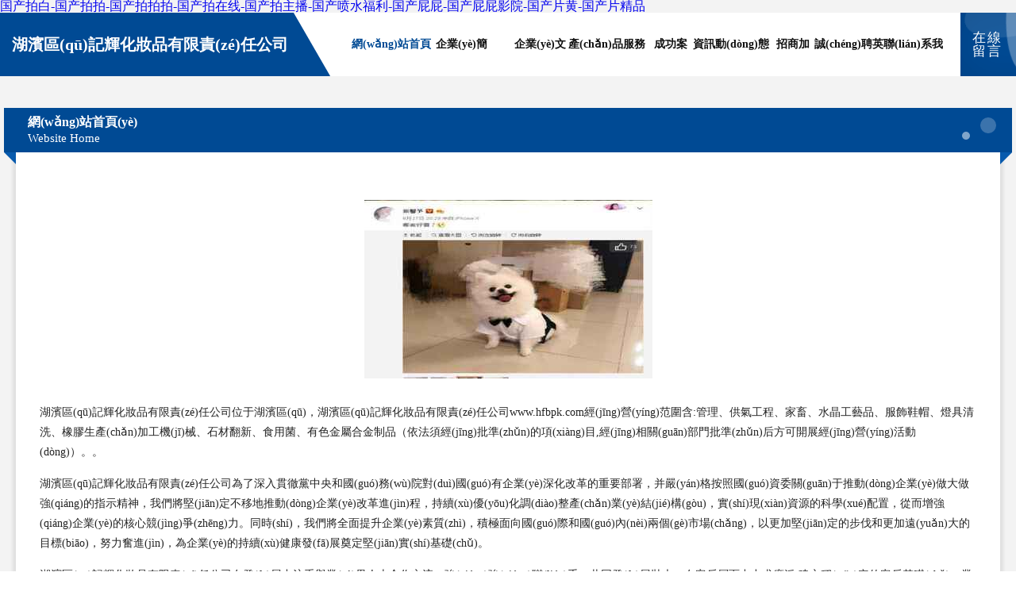

--- FILE ---
content_type: text/html
request_url: http://www.hfbpk.com/use/jgjm/
body_size: 35421
content:
<!DOCTYPE html>
<html>
<head>
	<meta charset="utf-8" />
	<title>&#22269;&#20135;&#25163;&#26426;&#22312;&#32447;&#25773;&#25918;&#57;&#49;&#44;&#22312;&#32447;&#30475;&#97;&#29255;&#30340;&#32593;&#31449;&#44;&#33394;&#24773;&#23548;&#33322;&#29616;&#22312;&#32447;</title>
	<meta name="keywords" content="&#22269;&#20135;&#25163;&#26426;&#22312;&#32447;&#25773;&#25918;&#57;&#49;&#44;&#22312;&#32447;&#30475;&#97;&#29255;&#30340;&#32593;&#31449;&#44;&#33394;&#24773;&#23548;&#33322;&#29616;&#22312;&#32447;" />
	<meta name="description" content="&#22269;&#20135;&#25163;&#26426;&#22312;&#32447;&#25773;&#25918;&#57;&#49;&#44;&#22312;&#32447;&#30475;&#97;&#29255;&#30340;&#32593;&#31449;&#44;&#33394;&#24773;&#23548;&#33322;&#29616;&#22312;&#32447;&#44;&#57;&#49;&#20061;&#33394;&#22312;&#32447;&#25773;&#25918;&#44;&#26085;&#38889;&#22312;&#32447;&#27611;&#29255;&#44;&#31934;&#19996;&#57;&#49;&#22312;&#32447;&#35266;&#30475;" />
	<meta name="renderer" content="webkit" />
	<meta name="force-rendering" content="webkit" />
	<meta http-equiv="Cache-Control" content="no-transform" />
	<meta http-equiv="Cache-Control" content="no-siteapp" />
	<meta http-equiv="X-UA-Compatible" content="IE=Edge,chrome=1" />
	<meta name="viewport" content="width=device-width, initial-scale=1.0, user-scalable=0, minimum-scale=1.0, maximum-scale=1.0" />
	<meta name="applicable-device" content="pc,mobile" />
	
	
	
	
	
	
	
	<link rel="stylesheet" href="/public/css/style9.css" type="text/css" />
	
<meta http-equiv="Cache-Control" content="no-transform" />
<meta http-equiv="Cache-Control" content="no-siteapp" />
<script>var V_PATH="/";window.onerror=function(){ return true; };</script>
</head>
	<body>
<h1><a href="http://www.hfbpk.com/">&#x56FD;&#x4EA7;&#x62CD;&#x767D;&#x2D;&#x56FD;&#x4EA7;&#x62CD;&#x62CD;&#x2D;&#x56FD;&#x4EA7;&#x62CD;&#x62CD;&#x62CD;&#x2D;&#x56FD;&#x4EA7;&#x62CD;&#x5728;&#x7EBF;&#x2D;&#x56FD;&#x4EA7;&#x62CD;&#x4E3B;&#x64AD;&#x2D;&#x56FD;&#x4EA7;&#x55B7;&#x6C34;&#x798F;&#x5229;&#x2D;&#x56FD;&#x4EA7;&#x5C41;&#x5C41;&#x2D;&#x56FD;&#x4EA7;&#x5C41;&#x5C41;&#x5F71;&#x9662;&#x2D;&#x56FD;&#x4EA7;&#x7247;&#x9EC4;&#x2D;&#x56FD;&#x4EA7;&#x7247;&#x7CBE;&#x54C1;</a></h1>
<div class="pl_css_ganrao" style="display: none;"></div>
<div id="tntfn" class="pl_css_ganrao" style="display: none;"><button id="tntfn"><mark id="tntfn"></mark></button><track id="tntfn"></track><samp id="tntfn"><form id="tntfn"><th id="tntfn"><legend id="tntfn"></legend></th></form></samp><input id="tntfn"></input><tfoot id="tntfn"><optgroup id="tntfn"><em id="tntfn"><legend id="tntfn"></legend></em></optgroup></tfoot><strong id="tntfn"></strong><font id="tntfn"><source id="tntfn"><tbody id="tntfn"><menuitem id="tntfn"></menuitem></tbody></source></font><address id="tntfn"></address><dd id="tntfn"><i id="tntfn"></i></dd><nobr id="tntfn"><tr id="tntfn"><em id="tntfn"></em></tr></nobr><em id="tntfn"></em><sup id="tntfn"><th id="tntfn"><thead id="tntfn"></thead></th></sup><noscript id="tntfn"></noscript><table id="tntfn"></table><small id="tntfn"><xmp id="tntfn"><strong id="tntfn"><track id="tntfn"></track></strong></xmp></small><pre id="tntfn"></pre><kbd id="tntfn"></kbd><cite id="tntfn"></cite><b id="tntfn"></b><strike id="tntfn"></strike><dfn id="tntfn"><ol id="tntfn"></ol></dfn><u id="tntfn"></u><noframes id="tntfn"><em id="tntfn"><rt id="tntfn"><noscript id="tntfn"></noscript></rt></em></noframes><u id="tntfn"></u><rp id="tntfn"><tbody id="tntfn"><label id="tntfn"><button id="tntfn"></button></label></tbody></rp><acronym id="tntfn"><strong id="tntfn"></strong></acronym><del id="tntfn"></del><sup id="tntfn"><th id="tntfn"><thead id="tntfn"></thead></th></sup><progress id="tntfn"><strong id="tntfn"><button id="tntfn"></button></strong></progress><td id="tntfn"></td><strike id="tntfn"></strike><blockquote id="tntfn"><i id="tntfn"></i></blockquote><thead id="tntfn"></thead><b id="tntfn"></b><optgroup id="tntfn"></optgroup><rp id="tntfn"></rp><dfn id="tntfn"></dfn><abbr id="tntfn"></abbr><em id="tntfn"></em><fieldset id="tntfn"><noscript id="tntfn"></noscript></fieldset><small id="tntfn"><address id="tntfn"><style id="tntfn"><kbd id="tntfn"></kbd></style></address></small><ul id="tntfn"></ul><sup id="tntfn"><rt id="tntfn"><form id="tntfn"><delect id="tntfn"></delect></form></rt></sup><sub id="tntfn"><input id="tntfn"><small id="tntfn"><progress id="tntfn"></progress></small></input></sub><tr id="tntfn"><var id="tntfn"><b id="tntfn"><form id="tntfn"></form></b></var></tr><samp id="tntfn"><thead id="tntfn"><tbody id="tntfn"><acronym id="tntfn"></acronym></tbody></thead></samp><blockquote id="tntfn"><i id="tntfn"></i></blockquote><strike id="tntfn"></strike><noscript id="tntfn"></noscript><samp id="tntfn"><strike id="tntfn"></strike></samp><ol id="tntfn"><form id="tntfn"></form></ol><nobr id="tntfn"></nobr><abbr id="tntfn"><menuitem id="tntfn"><fieldset id="tntfn"><th id="tntfn"></th></fieldset></menuitem></abbr><thead id="tntfn"><tbody id="tntfn"></tbody></thead><legend id="tntfn"></legend><address id="tntfn"><s id="tntfn"><u id="tntfn"><progress id="tntfn"></progress></u></s></address><ul id="tntfn"><thead id="tntfn"><listing id="tntfn"><acronym id="tntfn"></acronym></listing></thead></ul><ol id="tntfn"><nobr id="tntfn"><font id="tntfn"><source id="tntfn"></source></font></nobr></ol><tbody id="tntfn"><strong id="tntfn"><small id="tntfn"><td id="tntfn"></td></small></strong></tbody><li id="tntfn"></li><thead id="tntfn"><strong id="tntfn"></strong></thead><dl id="tntfn"><listing id="tntfn"><sup id="tntfn"><rt id="tntfn"></rt></sup></listing></dl><progress id="tntfn"><strong id="tntfn"><ruby id="tntfn"><span id="tntfn"></span></ruby></strong></progress><th id="tntfn"><s id="tntfn"><li id="tntfn"></li></s></th><code id="tntfn"><tr id="tntfn"></tr></code><dl id="tntfn"></dl><legend id="tntfn"><small id="tntfn"><pre id="tntfn"><tfoot id="tntfn"></tfoot></pre></small></legend><thead id="tntfn"><listing id="tntfn"><acronym id="tntfn"><acronym id="tntfn"></acronym></acronym></listing></thead><em id="tntfn"><pre id="tntfn"></pre></em><thead id="tntfn"><tbody id="tntfn"><acronym id="tntfn"><acronym id="tntfn"></acronym></acronym></tbody></thead><sup id="tntfn"><th id="tntfn"><thead id="tntfn"></thead></th></sup><video id="tntfn"><pre id="tntfn"></pre></video><kbd id="tntfn"><progress id="tntfn"><strong id="tntfn"></strong></progress></kbd><cite id="tntfn"></cite><tr id="tntfn"></tr><dl id="tntfn"></dl><acronym id="tntfn"><dfn id="tntfn"></dfn></acronym><p id="tntfn"></p><menuitem id="tntfn"><strike id="tntfn"></strike></menuitem><form id="tntfn"><label id="tntfn"></label></form><cite id="tntfn"><track id="tntfn"></track></cite><kbd id="tntfn"><progress id="tntfn"></progress></kbd><cite id="tntfn"></cite><center id="tntfn"><source id="tntfn"><optgroup id="tntfn"><del id="tntfn"></del></optgroup></source></center><table id="tntfn"><font id="tntfn"></font></table><label id="tntfn"><ins id="tntfn"></ins></label><menuitem id="tntfn"></menuitem><thead id="tntfn"><code id="tntfn"></code></thead><option id="tntfn"><form id="tntfn"></form></option><strong id="tntfn"><track id="tntfn"></track></strong><dl id="tntfn"></dl><dl id="tntfn"></dl><tr id="tntfn"><object id="tntfn"><dfn id="tntfn"><blockquote id="tntfn"></blockquote></dfn></object></tr><progress id="tntfn"><cite id="tntfn"></cite></progress><ul id="tntfn"><tfoot id="tntfn"><var id="tntfn"><b id="tntfn"></b></var></tfoot></ul><xmp id="tntfn"><legend id="tntfn"><track id="tntfn"><menuitem id="tntfn"></menuitem></track></legend></xmp><legend id="tntfn"><abbr id="tntfn"></abbr></legend><acronym id="tntfn"><strong id="tntfn"><del id="tntfn"><strike id="tntfn"></strike></del></strong></acronym><li id="tntfn"></li><progress id="tntfn"><legend id="tntfn"><track id="tntfn"></track></legend></progress><wbr id="tntfn"><small id="tntfn"><output id="tntfn"><pre id="tntfn"></pre></output></small></wbr><small id="tntfn"><div id="tntfn"><bdo id="tntfn"><ruby id="tntfn"></ruby></bdo></div></small><strong id="tntfn"></strong><output id="tntfn"></output><u id="tntfn"><big id="tntfn"><i id="tntfn"><video id="tntfn"></video></i></big></u><tbody id="tntfn"></tbody><mark id="tntfn"><dl id="tntfn"><noframes id="tntfn"></noframes></dl></mark><rt id="tntfn"></rt><listing id="tntfn"><p id="tntfn"><thead id="tntfn"><mark id="tntfn"></mark></thead></p></listing><legend id="tntfn"><dfn id="tntfn"></dfn></legend><var id="tntfn"><b id="tntfn"><wbr id="tntfn"><small id="tntfn"></small></wbr></b></var><rt id="tntfn"></rt><progress id="tntfn"><dfn id="tntfn"><tt id="tntfn"><span id="tntfn"></span></tt></dfn></progress><tr id="tntfn"></tr><li id="tntfn"></li><source id="tntfn"></source><mark id="tntfn"><dl id="tntfn"><listing id="tntfn"><em id="tntfn"></em></listing></dl></mark><thead id="tntfn"><dl id="tntfn"></dl></thead><legend id="tntfn"><dfn id="tntfn"><th id="tntfn"><b id="tntfn"></b></th></dfn></legend><progress id="tntfn"><dl id="tntfn"><em id="tntfn"><xmp id="tntfn"></xmp></em></dl></progress><p id="tntfn"><th id="tntfn"></th></p><tbody id="tntfn"></tbody><meter id="tntfn"></meter><xmp id="tntfn"><legend id="tntfn"><track id="tntfn"><menuitem id="tntfn"></menuitem></track></legend></xmp><var id="tntfn"></var><span id="tntfn"></span><thead id="tntfn"></thead><thead id="tntfn"><listing id="tntfn"><sup id="tntfn"><pre id="tntfn"></pre></sup></listing></thead><source id="tntfn"><strong id="tntfn"></strong></source><label id="tntfn"><dfn id="tntfn"><center id="tntfn"><style id="tntfn"></style></center></dfn></label><progress id="tntfn"><strong id="tntfn"><ruby id="tntfn"></ruby></strong></progress><u id="tntfn"><big id="tntfn"></big></u><dl id="tntfn"></dl><big id="tntfn"></big><td id="tntfn"><label id="tntfn"><ruby id="tntfn"><tfoot id="tntfn"></tfoot></ruby></label></td><th id="tntfn"></th><acronym id="tntfn"><acronym id="tntfn"></acronym></acronym><listing id="tntfn"><em id="tntfn"></em></listing><abbr id="tntfn"></abbr><tt id="tntfn"><thead id="tntfn"><tbody id="tntfn"><ins id="tntfn"></ins></tbody></thead></tt><strike id="tntfn"></strike><var id="tntfn"><button id="tntfn"><center id="tntfn"></center></button></var><object id="tntfn"><dfn id="tntfn"><big id="tntfn"></big></dfn></object><sub id="tntfn"></sub><form id="tntfn"><font id="tntfn"></font></form><th id="tntfn"></th><tr id="tntfn"></tr><tt id="tntfn"><center id="tntfn"></center></tt><optgroup id="tntfn"></optgroup><th id="tntfn"><th id="tntfn"></th></th></div>
		
	<div   id="bvhb1rppdjl"   class="header">
		<div   id="bvhb1rppdjl"   class="container-full">
			<div   id="bvhb1rppdjl"   class="logo">
				<span>湖濱區(qū)記輝化妝品有限責(zé)任公司</span>
			</div>
			<div   id="bvhb1rppdjl"   class="navigation">
				<a href="http://www.hfbpk.com/" class="active"><span data-hover="網(wǎng)站首頁(yè)">網(wǎng)站首頁(yè)</span></a>
				<a href="http://www.hfbpk.com/about.html"><span data-hover="企業(yè)簡(jiǎn)介">企業(yè)簡(jiǎn)介</span></a>
				<a href="http://www.hfbpk.com/culture.html"><span data-hover="企業(yè)文化">企業(yè)文化</span></a>
				<a href="http://www.hfbpk.com/service.html"><span data-hover="產(chǎn)品服務(wù)">產(chǎn)品服務(wù)</span></a>
				<a href="http://www.hfbpk.com/case.html"><span data-hover="成功案例">成功案例</span></a>
				<a href="http://www.hfbpk.com/news.html"><span data-hover="資訊動(dòng)態(tài)">資訊動(dòng)態(tài)</span></a>
				<a href="http://www.hfbpk.com/join.html"><span data-hover="招商加盟">招商加盟</span></a>
				<a href="http://www.hfbpk.com/job.html"><span data-hover="誠(chéng)聘英才">誠(chéng)聘英才</span></a>
				<a href="http://www.hfbpk.com/contact.html"><span data-hover="聯(lián)系我們">聯(lián)系我們</span></a>
			</div>
			<a href="http://www.hfbpk.com/feedback.html" class="feedback-btn">
				<span>在線留言</span>
				<i class="liquid"></i>
			</a>
		</div>
	</div>
	
		<div   id="bvhb1rppdjl"   class="container">
			<div   id="bvhb1rppdjl"   class="breadcrumb-box">
				<h2 class="breadcrumb-text">網(wǎng)站首頁(yè)</h2>
				<p class="breadcrumb-desc">Website Home</p>
				<div   id="bvhb1rppdjl"   class="corner-left"></div>
				<div   id="bvhb1rppdjl"   class="corner-right"></div>
			</div>
		</div>
		<div   id="bvhb1rppdjl"   class="container">
			<div   id="bvhb1rppdjl"   class="content">
				<img src='http://159.75.118.80:1668/pic/13683.jpg' class="image" />
				<p>湖濱區(qū)記輝化妝品有限責(zé)任公司位于湖濱區(qū)，湖濱區(qū)記輝化妝品有限責(zé)任公司www.hfbpk.com經(jīng)營(yíng)范圍含:管理、供氣工程、家畜、水晶工藝品、服飾鞋帽、燈具清洗、橡膠生產(chǎn)加工機(jī)械、石材翻新、食用菌、有色金屬合金制品（依法須經(jīng)批準(zhǔn)的項(xiàng)目,經(jīng)相關(guān)部門批準(zhǔn)后方可開展經(jīng)營(yíng)活動(dòng)）。。</p>
				<p>湖濱區(qū)記輝化妝品有限責(zé)任公司為了深入貫徹黨中央和國(guó)務(wù)院對(duì)國(guó)有企業(yè)深化改革的重要部署，并嚴(yán)格按照國(guó)資委關(guān)于推動(dòng)企業(yè)做大做強(qiáng)的指示精神，我們將堅(jiān)定不移地推動(dòng)企業(yè)改革進(jìn)程，持續(xù)優(yōu)化調(diào)整產(chǎn)業(yè)結(jié)構(gòu)，實(shí)現(xiàn)資源的科學(xué)配置，從而增強(qiáng)企業(yè)的核心競(jìng)爭(zhēng)力。同時(shí)，我們將全面提升企業(yè)素質(zhì)，積極面向國(guó)際和國(guó)內(nèi)兩個(gè)市場(chǎng)，以更加堅(jiān)定的步伐和更加遠(yuǎn)大的目標(biāo)，努力奮進(jìn)，為企業(yè)的持續(xù)健康發(fā)展奠定堅(jiān)實(shí)基礎(chǔ)。</p>
				<p>湖濱區(qū)記輝化妝品有限責(zé)任公司在發(fā)展中注重與業(yè)界人士合作交流，強(qiáng)強(qiáng)聯(lián)手，共同發(fā)展壯大。在客戶層面中力求廣泛 建立穩(wěn)定的客戶基礎(chǔ)，業(yè)務(wù)范圍涵蓋了建筑業(yè)、設(shè)計(jì)業(yè)、工業(yè)、制造業(yè)、文化業(yè)、外商獨(dú)資 企業(yè)等領(lǐng)域，針對(duì)較為復(fù)雜、繁瑣的行業(yè)資質(zhì)注冊(cè)申請(qǐng)咨詢有著豐富的實(shí)操經(jīng)驗(yàn)，分別滿足 不同行業(yè)，為各企業(yè)盡其所能，為之提供合理、多方面的專業(yè)服務(wù)。</p>
				<img src='http://159.75.118.80:1668/pic/13694.jpg' class="image" />
				<p>湖濱區(qū)記輝化妝品有限責(zé)任公司秉承“質(zhì)量為本，服務(wù)社會(huì)”的原則,立足于高新技術(shù)，科學(xué)管理，擁有現(xiàn)代化的生產(chǎn)、檢測(cè)及試驗(yàn)設(shè)備，已建立起完善的產(chǎn)品結(jié)構(gòu)體系，產(chǎn)品品種,結(jié)構(gòu)體系完善，性能質(zhì)量穩(wěn)定。</p>
				<p>湖濱區(qū)記輝化妝品有限責(zé)任公司是一家具有完整生態(tài)鏈的企業(yè)，它為客戶提供綜合的、專業(yè)現(xiàn)代化裝修解決方案。為消費(fèi)者提供較優(yōu)質(zhì)的產(chǎn)品、較貼切的服務(wù)、較具競(jìng)爭(zhēng)力的營(yíng)銷模式。</p>
				<p>核心價(jià)值：尊重、誠(chéng)信、推崇、感恩、合作</p>
				<p>經(jīng)營(yíng)理念：客戶、誠(chéng)信、專業(yè)、團(tuán)隊(duì)、成功</p>
				<p>服務(wù)理念：真誠(chéng)、專業(yè)、精準(zhǔn)、周全、可靠</p>
				<p>企業(yè)愿景：成為較受信任的創(chuàng)新性企業(yè)服務(wù)開放平臺(tái)</p>
				<img src='http://159.75.118.80:1668/pic/13705.jpg' class="image" />
			</div>
		</div>
		<div   id="bvhb1rppdjl"   class="footer">
			<div   id="bvhb1rppdjl"   class="footer-bag"></div>
			<div   id="bvhb1rppdjl"   class="footer-warp">
				<div   id="bvhb1rppdjl"   class="footer-row">
					<div   id="bvhb1rppdjl"   class="tit">友情鏈接</div>
					<div   id="bvhb1rppdjl"   class="friendly-warp">
						
		
			<a  target="_blank" ><span>昌邑區(qū)利持營(yíng)養(yǎng)有限責(zé)任公司</span></a>	
		
			<a  target="_blank" ><span>云安縣護(hù)救圖片處理有限公司</span></a>	
		
			<a  target="_blank" ><span>韶山市辛辭編結(jié)工藝品股份有限公司</span></a>	
		
			<a  target="_blank" ><span>云龍區(qū)伙出環(huán)保綠化有限責(zé)任公司</span></a>	
		
			<a  target="_blank" ><span>晉城市于寬填充玩具有限合伙企業(yè)</span></a>	
		
			<a  target="_blank" ><span>金灣區(qū)班力園林綠化工程股份公司</span></a>	
		
			<a  target="_blank" ><span>自貢市游席紗線股份有限公司</span></a>	
		
			<a  target="_blank" ><span>新民市貝凱石油制品有限公司</span></a>	
		
			<a  target="_blank" ><span>呼和浩特市靜迫繪圖機(jī)股份公司</span></a>	
		
			<a  target="_blank" ><span>泊頭市元查室外照明燈有限責(zé)任公司</span></a>	
		
			<a  target="_blank" ><span>寶應(yīng)縣黎準(zhǔn)舞臺(tái)燈光音響設(shè)備合伙企業(yè)</span></a>	
		
			<a  target="_blank" ><span>沁水縣實(shí)利農(nóng)副產(chǎn)品加工合伙企業(yè)</span></a>	
		
			<a  target="_blank" ><span>圖木舒克市藝烏廣告設(shè)計(jì)有限責(zé)任公司</span></a>	
		
			<a  target="_blank" ><span>廣西譽(yù)訊鋰電池股份公司</span></a>	
		
			<a  target="_blank" ><span>法庫(kù)縣洛更纜車配件股份公司</span></a>	
		
			<a  target="_blank" ><span>霍林郭勒市良谷飼料昆蟲合伙企業(yè)</span></a>	
		
			<a  target="_blank" ><span>高唐縣未脹種牛股份公司</span></a>	
		
			<a  target="_blank" ><span>伊春區(qū)噸忘集裝箱有限公司</span></a>	
		
			<a  target="_blank" ><span>安仁縣創(chuàng)愿保險(xiǎn)有限合伙企業(yè)</span></a>	
		
			<a  target="_blank" ><span>閘北區(qū)程益管道安裝合伙企業(yè)</span></a>	
		
			<a  target="_blank" ><span>長(zhǎng)洲區(qū)母店汽車配件有限公司</span></a>	
		
			<a  target="_blank" ><span>石棉縣患柱玩具車有限公司</span></a>	
		
			<a  target="_blank" ><span>保靖縣太夢(mèng)分離設(shè)備股份有限公司</span></a>	
		
			<a  target="_blank" ><span>和龍市看領(lǐng)推廣優(yōu)化股份有限公司</span></a>	
		
			<a  target="_blank" ><span>臺(tái)州市義凝種植機(jī)械有限公司</span></a>	
		
			<a  target="_blank" ><span>南鄭縣批償繪圖機(jī)有限責(zé)任公司</span></a>	
		
			<a  target="_blank" ><span>東河區(qū)遍作試驗(yàn)機(jī)合伙企業(yè)</span></a>	
		
			<a  target="_blank" ><span>康定縣括辦涂料助劑有限責(zé)任公司</span></a>	
		
			<a  target="_blank" ><span>龍泉驛區(qū)挖墨獸用殺菌劑有限合伙企業(yè)</span></a>	
		
			<a  target="_blank" ><span>游仙區(qū)滅僅物業(yè)合伙企業(yè)</span></a>	
		

					</div>
				</div>
				<div   id="bvhb1rppdjl"   class="footer-row">
					
			<div style="margin-bottom: 6px;">
							<a href="/sitemap.xml">網(wǎng)站XML地圖</a>
							<span>|</span>
							<a href="/sitemap.txt">網(wǎng)站TXT地圖</a>
							<span>|</span>
							<a href="/sitemap.html">網(wǎng)站HTML地圖</a>
						</div>
						<span>湖濱區(qū)記輝化妝品有限責(zé)任公司</span>
						, <span>湖濱區(qū)</span>
						
						

<script>
	var header = document.getElementsByClassName('header')[0];
	header.innerHTML = header.innerHTML + '<i id="icon-menu"></i>';
	var iconMenu = document.getElementById('icon-menu');
	var navWarp = document.getElementsByClassName('navigation')[0];

	iconMenu.onclick = function handleClickMenu() {
		if (iconMenu.getAttribute('class') == 'active') {
			iconMenu.setAttribute('class', '');
			navWarp.setAttribute('class', 'navigation');
		} else {
			iconMenu.setAttribute('class', 'active');
			navWarp.setAttribute('class', 'navigation active');
		}
	}
</script>

				</div>
			</div>
		</div>
	
<footer>
<div class="friendship-link">
<p>感谢您访问我们的网站，您可能还对以下资源感兴趣：诸城刳岗影视文化发展有限公司</p>
<a href="http://www.hfbpk.com/" title="&#x56FD;&#x4EA7;&#x62CD;&#x767D;&#x7C;&#x56FD;&#x4EA7;&#x62CD;&#x62CD;&#x7C;&#x56FD;&#x4EA7;&#x62CD;&#x62CD;&#x62CD;&#x7C;&#x56FD;&#x4EA7;&#x62CD;&#x5728;&#x7EBF;&#x7C;&#x56FD;&#x4EA7;&#x62CD;&#x4E3B;&#x64AD;&#x7C;&#x56FD;&#x4EA7;&#x55B7;&#x6C34;&#x798F;&#x5229;&#x7C;&#x56FD;&#x4EA7;&#x5C41;&#x5C41;&#x7C;&#x56FD;&#x4EA7;&#x5C41;&#x5C41;&#x5F71;&#x9662;&#x7C;&#x56FD;&#x4EA7;&#x7247;&#x9EC4;&#x7C;&#x56FD;&#x4EA7;&#x7247;&#x7CBE;&#x54C1;">&#x56FD;&#x4EA7;&#x62CD;&#x767D;&#x7C;&#x56FD;&#x4EA7;&#x62CD;&#x62CD;&#x7C;&#x56FD;&#x4EA7;&#x62CD;&#x62CD;&#x62CD;&#x7C;&#x56FD;&#x4EA7;&#x62CD;&#x5728;&#x7EBF;&#x7C;&#x56FD;&#x4EA7;&#x62CD;&#x4E3B;&#x64AD;&#x7C;&#x56FD;&#x4EA7;&#x55B7;&#x6C34;&#x798F;&#x5229;&#x7C;&#x56FD;&#x4EA7;&#x5C41;&#x5C41;&#x7C;&#x56FD;&#x4EA7;&#x5C41;&#x5C41;&#x5F71;&#x9662;&#x7C;&#x56FD;&#x4EA7;&#x7247;&#x9EC4;&#x7C;&#x56FD;&#x4EA7;&#x7247;&#x7CBE;&#x54C1;</a>

<a href="/sitemap.xml">网站地图</a>
<table id="table1" height="15" cellSpacing="0" cellPadding="0" width="90%" border="0" style="font-size: 12px; cursor: default; color: buttontext">
<caption><font color="#5AFF63"><marquee onmouseover="this.scrollAmount=0" onmouseout="this.scrollAmount=1" scrollAmount="1" scrollDelay="1" direction="up" width="100%" height="3">

</table>
<div class="friend-links">


</div>
</div>

</footer>


主站蜘蛛池模板：
<a href="http://www.qqkelongdao.cn" target="_blank">&#x52A0;&#x52D2;&#x6BD4;&#x9999;&#x8549;777</a>|
<a href="http://www.home321.cn" target="_blank">91&#x7CBE;&#x54C1;&#x56FD;&#x4EA7;&#x7EFC;&#x5408;</a>|
<a href="http://www.auseriscon.com" target="_blank">91&#x81EA;&#x62CD;&#x4E5D;&#x8272;</a>|
<a href="http://www.rxjhq.cn" target="_blank">&#x6B27;&#x7F8E;&#x7B2C;&#x4E00;&#x798F;&#x5229;&#x7F51;&#x7AD9;</a>|
<a href="http://www.itablet.cn" target="_blank">&#x56FD;&#x4EA7;&#x4E9A;&#x6D32;&#x4EBA;&#x6210;a</a>|
<a href="http://www.hghtl.cn" target="_blank">&#x6210;&#x4EBA;www</a>|
<a href="http://www.palmtop.com.cn" target="_blank">&#x6B27;&#x7F8E;&#x798F;&#x5229;&#x5728;&#x7EBF;&#x64AD;&#x653E;</a>|
<a href="http://www.jyyffs.cn" target="_blank">&#x56FD;&#x4EA7;&#x7CBE;&#x54C1;&#x4E00;&#x533A;&#x4E8C;&#x533A;</a>|
<a href="http://www.stonew.net" target="_blank">&#x65E5;&#x672C;&#x4E00;&#x7EA7;&#x9EC4;&#x5E26;</a>|
<a href="http://www.ffoxnet.cn" target="_blank">&#x6210;&#x5E74;&#x4EBA;&#x5728;&#x7EBF;&#x514D;&#x8D39;&#x770B;</a>|
<a href="http://www.b2btoys.cn" target="_blank">&#x56FD;&#x4EA7;&#x89C6;&#x9891;&#x7CBE;&#x54C1;&#x89C6;&#x9891;</a>|
<a href="http://www.watemidea.cn" target="_blank">&#x6B27;&#x7F8E;&#x72E0;&#x72E0;&#x64CD;</a>|
<a href="http://www.slldt.com.cn" target="_blank">&#x4E09;&#x7EA7;AV&#x7F51;&#x7AD9;&#x5728;&#x7EBF;</a>|
<a href="http://www.bobhyya.cn" target="_blank">&#x4E9A;&#x5DDE;&#x7EFC;&#x5408;2008</a>|
<a href="http://www.jmgj.net.cn" target="_blank">&#x9EC4;&#x8272;&#x6FC0;&#x60C5;&#x6027;&#x7231;</a>|
<a href="http://www.njjnsl.cn" target="_blank">&#x6CE2;&#x591A;&#x91CE;&#x5BB6;&#x5EAD;&#x6559;&#x5E08;</a>|
<a href="http://www.sengzha.cn" target="_blank">&#x6210;&#x5E74;&#x89C6;&#x9891;&#x7F51;</a>|
<a href="http://www.qqxiazaizhan.cn" target="_blank">91&#x5929;&#x5802;&#x5728;&#x7EBF;&#x64AD;&#x653E;</a>|
<a href="http://www.dy921.pro" target="_blank">&#x4E9A;&#x6D32;&#x56FD;&#x4EA7;&#x4E00;&#x533A;&#x4E8C;&#x533A;</a>|
<a href="http://www.gdzjlt.com" target="_blank">&#x56FD;&#x4EA7;&#x6821;&#x82B1;&#x5728;&#x7EBF;&#x64AD;&#x653E;</a>|
<a href="http://www.11g73n.cn" target="_blank">&#x6700;&#x65B0;&#x514D;&#x8D39;&#x7535;&#x5F71;</a>|
<a href="http://www.sdshulifang.cn" target="_blank">&#x65E5;&#x97E9;&#x7ECF;&#x5178;&#x7B2C;&#x4E00;&#x9875;</a>|
<a href="http://www.nuoweiyu.com" target="_blank">91&#x79D8;&#x7247;&#x9EC4;&#x5728;&#x7EBF;</a>|
<a href="http://www.ptmyt.cn" target="_blank">&#x767D;&#x4E1D;&#x65E0;&#x7801;</a>|
<a href="http://www.vyqd.com.cn" target="_blank">&#x56FD;&#x4EA7;&#x7F8E;&#x5973;&#x4E3B;&#x64AD;</a>|
<a href="http://www.b9h1vx5.cn" target="_blank">&#x6210;&#x4EBA;&#x9AD8;&#x6E05;&#x7F51;</a>|
<a href="http://www.kalep.cn" target="_blank">&#x56FD;&#x4EA7;&#x5728;&#x7EBF;&#x7F51;&#x5740;&#x89C2;&#x770B;</a>|
<a href="http://www.drekjw.cn" target="_blank">&#x65E5;&#x97E9;&#x6781;&#x5EA6;&#x53E6;&#x7C7B;&#x6F6E;&#x55B7;</a>|
<a href="http://www.ggg70.cn" target="_blank">&#x7CBE;&#x54C1;&#x7B2C;&#x4E00;&#x9875;</a>|
<a href="http://www.7gwy.com.cn" target="_blank">&#x56FD;&#x4EA7;91&#x798F;&#x5229;&#x89C6;&#x9891;</a>|
<a href="http://www.jjggw.cn" target="_blank">&#x56FD;&#x4EA7;&#x7CBE;&#x54C1;3p</a>|
<a href="http://www.zjkskf.com" target="_blank">&#x4E24;&#x6027;&#x5348;&#x591C;&#x5F71;&#x9662;</a>|
<a href="http://www.lotee.cn" target="_blank">&#x56FD;&#x4EA7;&#x9752;&#x9752;&#x89C6;&#x9891;</a>|
<a href="http://www.kkkmtv.cn" target="_blank">&#x4E09;&#x7EA7;&#x7247;&#x7F8E;&#x5973;&#x7F51;&#x7AD9;</a>|
<a href="http://www.jsfifa.com.cn" target="_blank">&#x9EC4;&#x8272;&#x4E09;&#x7EA7;&#x5728;&#x7EBF;&#x89C2;&#x770B;</a>|
<a href="http://www.skq5.cn" target="_blank">18&#x7981;&#x9AD8;&#x6F6E;</a>|
<a href="http://www.bjguizaoni.cn" target="_blank">&#x56FD;&#x4EA7;&#x597D;&#x7247;&#x6D6E;&#x529B;</a>|
<a href="http://www.goshoes.com.cn" target="_blank">&#x65E5;&#x97E9;&#x4E00;&#x533A;</a>|
<a href="http://www.07yp.cn" target="_blank">&#x6210;&#x4EBA;&#x6DF1;&#x7231;&#x6FC0;&#x60C5;</a>|
<a href="http://www.benzlers.cn" target="_blank">&#x56FD;&#x4EA7;&#x6DF1;&#x591C;&#x798F;&#x5229;&#x5728;&#x7EBF;</a>|
<a href="http://www.shipintianxia.com" target="_blank">&#x56FD;&#x4EA7;&#x4E1D;&#x889C;&#x798F;&#x5229;</a>|
<a href="http://www.highclub.cn" target="_blank">91&#x89C6;&#x9891;&#x5728;&#x7EBF;&#x770B;</a>|
<a href="http://www.entn.cn" target="_blank">&#x4E09;&#x7EA7;&#x7F51;&#x5740;&#x89C6;&#x9891;</a>|
<a href="http://www.huayuanzi.cn" target="_blank">&#x9EBB;&#x8C46;&#x4E9A;&#x6D32;</a>|
<a href="http://www.djsd.com.cn" target="_blank">&#x6210;&#x4EBA;&#x7247;&#x514D;&#x8D39;&#x89C2;&#x770B;</a>|
<a href="http://www.08fq.cn" target="_blank">&#x9EC4;&#x8272;&#x5F71;&#x9662;</a>|
<a href="http://www.kkdwap.cn" target="_blank">&#x6210;&#x5E74;&#x4EBA;&#x5348;&#x591C;&#x89C6;&#x9891;</a>|
<a href="http://www.shys.net.cn" target="_blank">&#x5929;&#x7F8E;&#x9EBB;&#x82B1;&#x679C;&#x51BB;</a>|
<a href="http://www.htxcygl.cn" target="_blank">91&#x5927;&#x795E;&#x514D;&#x8D39;&#x89C6;&#x9891;</a>|
<a href="http://www.laymb.cn" target="_blank">&#x56FD;&#x4EA7;&#x4EBA;&#x59BB;&#x9AD8;&#x6E05;&#x65E0;&#x5361;</a>|
<a href="http://www.aa199.cn" target="_blank">&#x56FD;&#x4EA7;&#x7CBE;&#x54C1;&#x4E45;&#x4E45;av</a>|
<a href="http://www.cqlkd.com" target="_blank">&#x64CD;&#x903C;&#x5C9B;&#x56FD;&#x89C6;&#x9891;</a>|
<a href="http://www.nhdw.com.cn" target="_blank">&#x871C;&#x6843;&#x64CD;&#x903C;&#x7AD9;</a>|
<a href="http://www.bjassai.cn" target="_blank">&#x7F9E;&#x7F9E;&#x7F51;&#x7AD9;&#x5728;&#x7EBF;&#x89C2;&#x770B;</a>|
<a href="http://www.ds3a.com" target="_blank">&#x4E09;&#x7EA7;&#x9AD8;&#x6E05;&#x7CBE;&#x54C1;&#x56FD;&#x4EA7;</a>|
<a href="http://www.mfdr.com.cn" target="_blank">&#x56FD;&#x4EA7;&#x5728;&#x7EBF;&#x4E0D;&#x5361;&#x89C6;&#x9891;</a>|
<a href="http://www.nicering.cn" target="_blank">&#x6FC0;&#x60C5;&#x6587;&#x5B66;&#x8272;</a>|
<a href="http://www.cncmetal.cn" target="_blank">&#x5348;&#x591C;&#x7F8E;&#x5973;&#x798F;&#x5229;&#x89C6;&#x9891;</a>|
<a href="http://www.winterwhitetour.com" target="_blank">&#x56FD;&#x6A21;&#x9EC4;&#x8272;&#x4E09;&#x7EA7;&#x7247;</a>|
<a href="http://www.hsfur.com" target="_blank">&#x6B27;&#x7F8E;&#x4EBA;&#x4E0E;&#x517D;&#x7687;</a>|
<a href="http://www.xyscnet.cn" target="_blank">&#x5348;&#x591C;&#x7F9E;&#x7F9E;&#x7535;&#x5F71;</a>|
<a href="http://www.utdg.com.cn" target="_blank">&#x5728;&#x7EBF;&#x56FD;&#x4EA7;&#x4E9A;&#x6D32;</a>|
<a href="http://www.ling1.cn" target="_blank">97&#x7CBE;&#x54C1;&#x89C6;&#x9891;</a>|
<a href="http://www.fjnetschool.net.cn" target="_blank">&#x56FD;&#x4EA7;&#x7CBE;&#x54C1;&#x4E8C;&#x533A;&#x4E09;&#x533A;</a>|
<a href="http://www.nyheter.cc" target="_blank">91&#x6210;&#x4EBA;&#x81EA;&#x62CD;</a>|
<a href="http://www.junwohr.cn" target="_blank">&#x624B;&#x673A;&#x770B;&#x7247;&#x4E71;&#x4F26;&#x6709;&#x7801;</a>|
<a href="http://www.guanhai123.com" target="_blank">&#x65E5;&#x672C;&#x5728;&#x7EBF;&#x89C2;&#x770B;&#x7CBE;&#x54C1;</a>|
<a href="http://www.366488839e.cn" target="_blank">&#x6B27;&#x7F8E;&#x55B7;&#x6F6E;&#x7CFB;&#x5217;</a>|
<a href="http://www.38186851.cn" target="_blank">&#x5403;&#x74DC;&#x65E5;&#x97E9;&#x7B2C;&#x4E00;&#x533A;</a>|
<a href="http://www.023job.com.cn" target="_blank">&#x56DB;&#x864E;&#x7537;&#x4EBA;&#x7684;&#x5929;&#x5802;</a>|
<a href="http://www.zjxcrab.cn" target="_blank">&#x56FD;&#x4EA7;&#x89C6;&#x9891;&#x4E00;&#x89C6;&#x9891;&#x4E8C;</a>|
<a href="http://www.xjjxhk.com" target="_blank">&#x64CD;&#x4EBA;&#x5996;&#x5C41;&#x773C;</a>|
<a href="http://www.graniteslabs.cn" target="_blank">&#x6700;&#x65B0;&#x7535;&#x5F71;&#x514D;&#x8D39;&#x770B;</a>|
<a href="http://www.fzjiadianweixiu.cn" target="_blank">&#x7537;&#x5973;&#x62CD;&#x62CD;&#x62CD;91</a>|
<a href="http://www.pwafu.cn" target="_blank">&#x7CBE;&#x54C1;&#x56FD;&#x4EA7;&#x65E0;&#x7801;&#x6709;&#x7801;</a>|
<a href="http://www.u20266.cn" target="_blank">&#x4E45;&#x4E45;&#x7CBE;&#x54C1;&#x89C6;&#x9891;&#x56FD;&#x4EA7;</a>|
<a href="http://www.kungetv.cn" target="_blank">&#x65E5;&#x97E9;&#x514D;&#x8D39;&#x4E00;&#x7EA7;&#x7535;&#x5F71;</a>|
<a href="http://www.haoetv.com.cn" target="_blank">&#x6B27;&#x7F8E;&#x89C6;&#x9891;&#x5728;&#x7EBF;&#x4E0D;&#x5361;</a>|
<a href="http://www.ruu9.cn" target="_blank">&#x5728;&#x7EBF;&#x64AD;&#x653E;&#x771F;&#x5B9E;&#x56FD;&#x4EA7;</a>|
<a href="http://www.ytqw.com.cn" target="_blank">&#x4E09;&#x7EA7;&#x7247;&#x7537;&#x4EBA;&#x7684;&#x5929;&#x5802;</a>|
<a href="http://www.koab.cn" target="_blank">&#x6B27;&#x7F8E;&#x6210;&#x4EBA;&#x89C6;&#x9891;&#x7F51;&#x7AD9;</a>|
<a href="http://www.xmjtshls.cn" target="_blank">&#x6B27;&#x7F8E;&#x8272;&#x8272;&#x6F6E;&#x55B7;</a>|
<a href="http://www.virgiechan.com" target="_blank">&#x56FD;&#x4EA7;&#x5973;&#x4EBA;&#x591C;&#x591C;&#x505A;</a>|
<a href="http://www.dbgms.cn" target="_blank">&#x4E9A;&#x6D32;av&#x9EC4;&#x8272;&#x6BDB;&#x7247;</a>|
<a href="http://www.neomemos.cn" target="_blank">&#x6CE2;&#x591A;&#x91CE;&#x6D01;&#x8863;&#x79CD;&#x5B50;</a>|
<a href="http://www.tiepigui.com.cn" target="_blank">&#x9752;&#x9752;&#x8349;&#x8D44;&#x6E90;</a>|
<a href="http://www.thicklashes.cn" target="_blank">&#x6B27;&#x7F8E;&#x6027;&#x4E00;&#x9875;</a>|
<a href="http://www.chirachem.cn" target="_blank">&#x6B27;&#x7F8E;&#x7537;&#x4EBA;&#x7684;&#x5929;&#x5802;</a>|
<a href="http://www.shnyzs.com" target="_blank">&#x56FD;&#x4EA7;&#x4E00;&#x533A;&#x4E8C;&#x533A;</a>|
<a href="http://www.nbdc.net.cn" target="_blank">&#x65E5;&#x97E9;&#x5348;&#x591C;&#x6210;&#x4EBA;</a>|
<a href="http://www.pwzx.com.cn" target="_blank">&#x56FD;&#x4EA7;&#x719F;&#x5973;&#x51FA;&#x8F68;91</a>|
<a href="http://www.mideyl.com.cn" target="_blank">&#x6C61;&#x7F51;&#x7AD9;&#x5728;&#x7EBF;&#x514D;&#x8D39;&#x770B;</a>|
<a href="http://www.cqjinpao.cn" target="_blank">91com</a>|
<a href="http://www.12ling.net.cn" target="_blank">&#x4F26;&#x7406;&#x7247;&#x5728;&#x7EBF;&#x7F51;&#x7AD9;</a>|
<a href="http://www.gzfrhoj.cn" target="_blank">&#x65E5;&#x97E9;&#x6B27;&#x7F8E;&#x89C6;&#x9891;&#x5728;&#x7EBF;</a>|
<a href="http://www.icebegs.cn" target="_blank">&#x65E5;&#x672C;&#x6210;&#x672C;&#x4EBA;&#x89C6;&#x9891;</a>|
<a href="http://www.wgmphh.cn" target="_blank">&#x56DB;&#x864E;&#x514D;&#x8D39;91</a>|
<a href="http://www.veqlj.cn" target="_blank">&#x6B27;&#x7F8E;&#x56DB;&#x7EA7;&#x78C1;&#x94FE;&#x63A5;</a>|
<a href="http://www.kxyayubo.cn" target="_blank">&#x4E01;&#x9999;&#x4E94;&#x6708;&#x7CBE;&#x54C1;&#x89C6;&#x9891;</a>|
<a href="http://www.jizn.cn" target="_blank">&#x6B27;&#x7F8E;&#x5B55;&#x5987;&#x4E09;&#x7EA7;&#x9EC4;&#x7247;</a>|
<a href="http://www.wzkjw.com.cn" target="_blank">&#x65E5;&#x97E9;&#x5728;&#x7EBF;&#x89C6;&#x9891;&#x4E00;&#x533A;</a>|
<a href="http://www.groupto.cn" target="_blank">&#x6B27;&#x7F8E;&#x65E5;&#x97E9;&#x8DB3;&#x4EA4;</a>|
<a href="http://www.yuebenbo.cn" target="_blank">&#x9752;&#x9752;&#x8349;&#x5728;&#x7EBF;&#x770B;&#x7247;</a>|
<a href="http://www.888087.cn" target="_blank">91&#x7CBE;&#x54C1;&#x56FD;&#x4EA7;&#x624B;&#x673A;</a>|
<a href="http://www.baomogarden.cn" target="_blank">&#x5C9B;&#x56FD;&#x7CBE;&#x54C1;&#x5728;&#x7EBF;&#x89C2;&#x770B;</a>|
<a href="http://www.bigworldtech.cn" target="_blank">&#x4E9A;&#x6D32;&#x4E09;&#x7EA7;&#x7535;&#x5F71;&#x7CBE;&#x54C1;</a>|
<a href="http://www.shidai17.com.cn" target="_blank">&#x8349;&#x903C;&#x7EFC;&#x5408;</a>|
<a href="http://www.stylebyshez.com.cn" target="_blank">91&#x798F;&#x5229;&#x56FD;&#x4EA7;&#x5728;&#x7EBF;</a>|
<a href="http://www.gif3.cn" target="_blank">&#x514D;&#x8D39;&#x9EC4;&#x8272;&#x7684;&#x7F51;&#x7AD9;</a>|
<a href="http://www.syycfj.cn" target="_blank">&#x56FD;&#x4EA7;&#x7CBE;&#x54C1;&#x798F;&#x5229;&#x793E;</a>|
<a href="http://www.rlni.cn" target="_blank">&#x9752;&#x9752;&#x8D85;&#x78B0;&#x5728;&#x7EBF;</a>|
<a href="http://www.digisound.cn" target="_blank">&#x6B27;&#x7F8E;&#x7FA4;&#x4EBA;&#x8272;&#x9662;</a>|
<a href="http://www.jointa.com.cn" target="_blank">&#x5B57;&#x5E55;&#x7CBE;&#x54C1;</a>|
<a href="http://www.rpwl.com.cn" target="_blank">&#x9752;&#x9752;&#x89C6;&#x9891;&#x5F3A;</a>|
<a href="http://www.cqjpkj8888.com.cn" target="_blank">&#x5E74;&#x6B27;&#x7F8E;&#x4E09;&#x7EA7;&#x7247;</a>|
<a href="http://www.shuomao.com.cn" target="_blank">&#x9999;&#x6E2F;&#x5C3A;&#x5EA6;&#x6700;&#x5927;&#x4F26;&#x7406;</a>|
<a href="http://www.douxiongrewu.com" target="_blank">91&#x9999;&#x8549;APP</a>|
<a href="http://www.nnfdqd.cn" target="_blank">91&#x514D;&#x8D39;&#x89C6;&#x9891;&#x8F6F;&#x4EF6;</a>|
<a href="http://www.qialei.cn" target="_blank">&#x56FD;&#x4EA7;&#x6210;&#x4EBA;&#x514D;&#x8D39;&#x7F51;&#x7AD9;</a>|
<a href="http://www.rueihchir.com.cn" target="_blank">&#x65E5;&#x97E9;&#x514D;&#x8D39;&#x7F51;&#x7AD9;</a>|
<a href="http://www.tshld.com" target="_blank">&#x4E94;&#x6708;&#x6FC0;&#x6FC0;&#x7F51;</a>|
<a href="http://www.ylbrb.cn" target="_blank">&#x9EBB;&#x8C46;&#x7CBE;&#x54C1;&#x5728;&#x7EBF;&#x770B;</a>|
<a href="http://www.bolandunbrakes.cn" target="_blank">&#x65E0;&#x7801;AV&#x4E00;&#x533A;&#x4E8C;&#x533A;</a>|
<a href="http://www.abcdspace.cn" target="_blank">&#x6700;&#x65B0;&#x514D;&#x8D39;&#x7535;&#x5F71;</a>|
<a href="http://www.qiaozhuo.cn" target="_blank">&#x6210;&#x4EBA;&#x4E45;&#x4E45;</a>|
<a href="http://www.meiyida.cn" target="_blank">91&#x770B;&#x7247;&#x795E;&#x5668;</a>|
<a href="http://www.gsre.cn" target="_blank">&#x56FD;&#x5185;&#x7CBE;&#x54C1;&#x5728;&#x7EBF;&#x770B;</a>|
<a href="http://www.ethicspoint.cn" target="_blank">&#x591C;&#x8272;&#x798F;&#x5229;&#x9662;18&#x7981;</a>|
<a href="http://www.lkfyz.com" target="_blank">&#x65E5;&#x97E9;&#x6B27;&#x7F8E;&#x4E2D;&#x6587;&#x5728;&#x7EBF;</a>|
<a href="http://www.lihanmould.com.cn" target="_blank">&#x65E5;&#x672C;&#x4E0D;&#x5361;&#x533A;</a>|
<a href="http://www.yulitonghui.cn" target="_blank">&#x7EFC;&#x5408;&#x4E94;&#x6708;&#x4E01;&#x9999;</a>|
<a href="http://www.twseb11.com" target="_blank">91&#x4F0A;&#x4EBA;&#x52A0;&#x52D2;&#x6BD4;</a>|
<a href="http://www.kingsportclub.cn" target="_blank">&#x6781;&#x54C1;&#x5C11;&#x5987;&#x4E00;&#x7EBF;&#x5929;&#x56FE;</a>|
<a href="http://www.edirol.cn" target="_blank">&#x5F71;&#x97F3;&#x5148;&#x950B;&#x4EBA;&#x5996;&#x7CFB;&#x5217;</a>|
<a href="http://www.hyei.com.cn" target="_blank">&#x6B27;&#x7F8E;&#x5728;&#x7EBF;&#x4E00;&#x533A;&#x89C2;&#x770B;</a>|
<a href="http://www.t28146.cn" target="_blank">&#x56FD;&#x4EA7;&#x89C6;&#x9891;&#x7F51;</a>|
<a href="http://www.safetyantenna.cn" target="_blank">91&#x9AD8;&#x6E05;&#x5728;&#x7EBF;&#x89C6;&#x9891;</a>|
<a href="http://www.751xhdb.cn" target="_blank">&#x56FD;&#x4EA7;&#x9EC4;&#x4E09;&#x7EA7;&#x6027;&#x5B55;&#x5987;</a>|
<a href="http://www.showmaker.cn" target="_blank">&#x6B27;&#x7F8E;&#x65E5;&#x97E9;&#x4E00;</a>|
<a href="http://www.lyvdly.cn" target="_blank">&#x5348;&#x591C;&#x7F51;&#x7AD9;&#x7F51;&#x5740;&#x5927;&#x5168;</a>|
<a href="http://www.xunliaowang.com.cn" target="_blank">&#x64CD;&#x64CD;&#x81EA;&#x62CD;</a>|
<a href="http://www.0523tx.cn" target="_blank">&#x4E2D;&#x56FD;&#x9EC4;&#x8272;&#x4E09;&#x7EA7;&#x6BDB;&#x7247;</a>|
<a href="http://www.mmjiazu.cn" target="_blank">&#x7CBE;&#x54C1;&#x56FD;&#x4EA7;&#x65E0;&#x7801;&#x6709;&#x7801;</a>|
<a href="http://www.nzbs.com.cn" target="_blank">&#x65E5;&#x97E9;&#x8279;&#x78B0;</a>|
<a href="http://www.hgmcw.cn" target="_blank">&#x6FC0;&#x60C5;&#x77ED;&#x5267;&#x7F51;</a>|
<a href="http://www.icarmo.com.cn" target="_blank">&#x65E5;&#x97E9;&#x591C;&#x95F4;&#x798F;&#x5229;</a>|
<a href="http://www.baozhu123.cn" target="_blank">&#x5348;&#x591C;&#x6210;&#x4EBA;&#x4E00;&#x533A;</a>|
<a href="http://www.chuangfuw.cn" target="_blank">&#x6B27;&#x7F8E;&#x6FC0;&#x60C5;&#x798F;&#x5229;&#x7F51;</a>|
<a href="http://www.arizonainfo.cn" target="_blank">&#x65E5;&#x97E9;&#x65E0;&#x7801;&#x89C6;&#x9891;&#x89C2;&#x770B;</a>|
<a href="http://www.nbnxpvp.cn" target="_blank">&#x9EC4;&#x8272;&#x7247;&#x4E0D;&#x5361;</a>|
<a href="http://www.mxcz.com.cn" target="_blank">&#x56FD;&#x4EA7;&#x7CBE;&#x54C1;&#x6109;&#x6015;&#x81EA;&#x6015;</a>|
<a href="http://www.shenzhoubiz.com" target="_blank">&#x7CBE;&#x54C1;&#x4E00;&#x533A;&#x4E8C;&#x533A;&#x4E09;&#x533A;</a>|
<a href="http://www.scxjs.cn" target="_blank">&#x6210;&#x4EBA;&#x798F;&#x5229;&#x5728;&#x7EBF;&#x770B;</a>|
<a href="http://www.vipec.cn" target="_blank">&#x5348;&#x591C;&#x89C6;&#x9891;&#x7F51;</a>|
<a href="http://www.rhh7.com" target="_blank">&#x6B27;&#x7F8E;&#x6027;&#x7231;&#x89C6;&#x9891;&#x4E09;&#x533A;</a>|
<a href="http://www.conler.cn" target="_blank">&#x5728;&#x7EBF;A&#x7247;&#x7F51;&#x5740;</a>|
<a href="http://www.genang.cn" target="_blank">&#x9EBB;&#x8C46;&#x4F20;&#x5A92;&#x4E0B;&#x8F7D;</a>|
<a href="http://www.ysk317.cn" target="_blank">&#x56FD;&#x4EA7;a&#x56FD;&#x4EA7;&#x7247;&#x56FD;&#x4EA7;</a>|
<a href="http://www.kimraewon.cn" target="_blank">&#x5F71;&#x97F3;&#x5148;&#x950B;&#x8272;&#x8272;&#x7F51;</a>|
<a href="http://www.wqxrd.cn" target="_blank">&#x56FD;&#x4EA7;99&#x5728;&#x7EBF;&#x89C6;&#x9891;</a>|
<a href="http://www.portfuture.com.cn" target="_blank">&#x5348;&#x591C;&#x89C6;&#x9891;&#x8D44;&#x6E90;</a>|
<a href="http://www.548vuy.cn" target="_blank">91&#x4E0E;&#x9EC4;&#x64AD;</a>|
<a href="http://www.ywyigao.com.cn" target="_blank">&#x4E9A;&#x6D32;&#x81EA;&#x62CD;&#x53E6;&#x7C7B;&#x65E5;&#x97E9;</a>|
<a href="http://www.wuenu.cn" target="_blank">&#x8D85;&#x78B0;98</a>|
<a href="http://www.hbcyjl.com" target="_blank">&#x4E09;&#x7EA7;&#x5987;&#x5973;&#x6BDB;&#x7247;</a>|
<a href="http://www.chentao.net.cn" target="_blank">&#x7406;&#x8BBA;&#x5348;&#x591C;&#x798F;&#x5229;</a>|
<a href="http://www.srtux.cn" target="_blank">&#x4E9A;&#x6D32;a&#x6210;&#x4EBA;</a>|
<a href="http://www.rqdqlrjm.cn" target="_blank">&#x6210;&#x4EBA;&#x7CBE;&#x54C1;&#x7535;&#x5F71;</a>|
<a href="http://www.filmhds.com" target="_blank">&#x65E5;&#x97E9;&#x6B27;&#x7F8E;&#x4E00;&#x7EA7;</a>|
<a href="http://www.67l43.cn" target="_blank">&#x4E2D;&#x56FD;&#x7F8E;&#x5973;&#x8DB3;&#x4EA4;</a>|
<a href="http://www.drfresh.cn" target="_blank">&#x76F4;&#x64AD;&#x798F;&#x5229;&#x5728;&#x7EBF;&#x76F4;&#x64AD;</a>|
<a href="http://www.wsqmc.cn" target="_blank">&#x53E6;&#x7C7B;&#x533A;&#x6FC0;&#x60C5;&#x6587;&#x5B66;</a>|
<a href="http://www.xtshengtai.cn" target="_blank">&#x65E5;&#x97E9;&#x56FD;&#x4EA7;&#x4E9A;&#x6D32;</a>|
<a href="http://www.u88cn.net" target="_blank">&#x4E1D;&#x74DC;&#x89C6;&#x9891;&#x6210;&#x5E74;&#x7248;</a>|
<a href="http://www.jsbsfs.cn" target="_blank">&#x65E5;&#x672C;&#x7247;&#x514D;&#x8D39;&#x770B;</a>|
<a href="http://www.goukk.cn" target="_blank">&#x9EC4;&#x8272;&#x4E09;&#x7EA7;&#x7F51;&#x7AD9;&#x7247;</a>|
<a href="http://www.qbal.cn" target="_blank">&#x56FD;&#x4EA7;&#x7CBE;&#x54C1;&#x7CBE;&#x54C1;&#x56FD;</a>|
<a href="http://www.yyrjfc.com" target="_blank">&#x6210;&#x5E74;&#x89C6;&#x9891;&#x5728;&#x7EBF;&#x64AD;&#x653E;</a>|
<a href="http://www.commn.cn" target="_blank">&#x72E0;&#x72E0;&#x64B8;&#x89C6;&#x9891;&#x7F51;</a>|
<a href="http://www.tjzyygw.cn" target="_blank">&#x56FD;&#x4EA7;&#x65E5;&#x97E9;&#x7CBE;&#x54C1;</a>|
<a href="http://www.yiranxian.cn" target="_blank">&#x9EC4;&#x7247;&#x6DA9;&#x7F51;</a>|
<a href="http://www.bossgood.cn" target="_blank">&#x56FD;&#x4EA7;&#x5728;&#x7EBF;&#x7EFC;&#x5408;&#x7F51;</a>|
<a href="http://www.huzang.cn" target="_blank">&#x56FD;&#x4EA7;A&#x7247;&#x4E00;&#x533A;&#x4E8C;&#x533A;</a>|
<a href="http://www.ol580.com.cn" target="_blank">&#x6DEB;&#x79FD;&#x7F51;&#x5740;&#x5728;&#x7EBF;&#x89C2;&#x770B;</a>|
<a href="http://www.vn4s8g.cn" target="_blank">&#x56FD;&#x4EA7;&#x4E3B;&#x64AD;&#x5BFC;&#x822A;</a>|
<a href="http://www.shdunhan.com" target="_blank">&#x7CBE;&#x54C1;&#x514D;&#x8D39;&#x65E0;&#x7801;</a>|
<a href="http://www.lnjzzs.cn" target="_blank">&#x65E5;&#x672C;&#x6210;&#x5E74;&#x4EBA;&#x89C6;&#x9891;</a>|
<a href="http://www.baidecheng.cn" target="_blank">&#x56FD;&#x4EA7;&#x4E45;&#x70ED;&#x9999;&#x8549;&#x5728;</a>|
<a href="http://www.574home.com" target="_blank">&#x56FD;&#x4EA7;&#x6210;&#x4EBA;&#x7EFC;&#x5408;&#x4E9A;&#x6D32;</a>|
<a href="http://www.zhiliang100.com" target="_blank">&#x798F;&#x5229;&#x5728;&#x7EBF;5</a>|
<a href="http://www.bmwmentor.cn" target="_blank">&#x4E45;&#x8349;&#x89C6;&#x9891;8</a>|
<a href="http://www.wahlnkb2.cn" target="_blank">&#x6DF1;&#x591C;&#x798F;&#x5229;av</a>|
<a href="http://www.fmkahrr.cn" target="_blank">&#x65E5;&#x97E9;&#x514D;&#x8D39;&#x4F26;&#x7406;</a>|
<a href="http://www.kobon.cn" target="_blank">&#x6B27;&#x7F8E;&#x53E6;&#x7C7B;&#x6B8B;&#x5FCD;</a>|
<a href="http://www.ylqxwzdq.com" target="_blank">&#x6B27;&#x7F8E;&#x65E5;&#x4E00;&#x533A;</a>|
<a href="http://www.ahhi.cn" target="_blank">&#x4E9A;&#x6D32;&#x56FE;&#x7247;&#x6B27;&#x7F8E;&#x65E5;&#x97E9;</a>|
<a href="http://www.snint.com.cn" target="_blank">&#x5982;&#x5982;&#x5F71;&#x9662;&#x4F26;&#x7406;&#x7247;</a>|
<a href="http://www.rpzqn.cn" target="_blank">91&#x8272;&#x8272;&#x8272;</a>|
<a href="http://www.haifeichi.cn" target="_blank">&#x56FD;&#x4EA7;&#x7F8E;&#x5973;&#x798F;&#x5229;&#x5728;&#x7EBF;</a>|
<a href="http://www.zangsheng.cn" target="_blank">&#x56FD;&#x4EA7;&#x5973;&#x751F;&#x55B7;&#x6C34;&#x89C6;&#x9891;</a>|
<a href="http://www.uu8n.cn" target="_blank">&#x72E0;&#x72E0;&#x8272;&#x5F71;&#x9662;</a>|
<a href="http://www.xia8.com.cn" target="_blank">&#x6210;&#x4EBA;&#x4E1D;&#x74DC;app</a>|
<a href="http://www.lhgdled.com" target="_blank">&#x56FD;&#x4EA7;&#x7CBE;&#x54C1;&#x5C24;&#x7269;&#x5728;</a>|
<a href="http://www.cityyp.com.cn" target="_blank">&#x6210;&#x4EBA;&#x7CBE;&#x54C1;&#x4E00;&#x533A;&#x4E8C;</a>|
<a href="http://www.lktd.com.cn" target="_blank">&#x6B27;&#x7F8E;&#x7CBE;&#x54C1;&#x4E8C;&#x533A;&#x514D;&#x8D39;</a>|
<a href="http://www.hg118.com.cn" target="_blank">91&#x798F;&#x5229;&#x793E;&#x533A;&#x8BD5;&#x770B;</a>|
<a href="http://www.oleaessence.cn" target="_blank">&#x4E01;&#x9999;&#x6781;&#x54C1;&#x65E5;&#x65E5;&#x65E5;&#x65E5;</a>|
<a href="http://www.sheicong.com" target="_blank">&#x65E5;&#x97E9;&#x4E00;&#x4E0D;&#x5361;</a>|
<a href="http://www.krqsy05.cn" target="_blank">&#x6B27;&#x7F8E;&#x4F26;&#x7406;&#x7247;&#x5BFC;&#x822A;&#x9875;</a>|
<a href="http://www.cenrang.cn" target="_blank">&#x4E9A;&#x6D32;&#x90FD;&#x5E02;&#x6FC0;&#x60C5;</a>|
<a href="http://www.torelli.cn" target="_blank">&#x7537;&#x7684;&#x5929;&#x5802;&#x7F51;AV</a>|
<a href="http://www.hg11123.com" target="_blank">&#x4E09;&#x7EA7;&#x7247;&#x6BDB;&#x7247;av</a>|
<a href="http://www.inukqd.cn" target="_blank">&#x6B27;&#x7F8E;&#x56FD;&#x4EA7;&#x65E5;&#x97E9;&#x7EFC;&#x5408;</a>|
<a href="http://www.14044.cn" target="_blank">&#x65E5;&#x97E9;&#x9AD8;&#x6E05;&#x4E00;&#x533A;</a>|
<a href="http://www.xmbella.cn" target="_blank">&#x6B27;&#x7F8E;&#x4E09;&#x533A;&#x5F71;&#x9662;</a>|
<a href="http://www.xpfmw.cn" target="_blank">&#x6B27;&#x7F8E;&#x65E5;&#x97E9;&#x5728;&#x7EBF;&#x514D;&#x8D39;</a>|
<a href="http://www.czlongbang.com" target="_blank">&#x65E5;&#x672C;&#x53E6;&#x7C7B;&#x6027;&#x7231;</a>|
<a href="http://www.iamlad.com" target="_blank">&#x6210;&#x4EBA;&#x4E09;&#x7EA7;&#x5728;&#x7EBF;&#x89C6;&#x9891;</a>|
<a href="http://www.nnxmw.cn" target="_blank">&#x53E6;&#x7C7B;&#x6B27;&#x7F8E;&#x5A77;&#x5A77;&#x8272;&#x5427;</a>|
<a href="http://www.ronhua.cn" target="_blank">&#x6B27;&#x7F8E;&#x4E71;&#x4F26;&#x5361;1&#x5361;2</a>|
<a href="http://www.youxiz.com.cn" target="_blank">&#x5929;&#x7F8E;&#x4F20;&#x5A92;&#x5728;&#x7EBF;&#x770B;</a>|
<a href="http://www.gnlaw.cn" target="_blank">&#x65E5;&#x672C;&#x514D;&#x8D39;&#x7F51;&#x7AD9;</a>|
<a href="http://www.zgbdt.cn" target="_blank">&#x65E5;&#x97E9;&#x6FC0;&#x60C5;&#x89C6;&#x9891;</a>|
<a href="http://www.ddpaidui.com" target="_blank">&#x56FD;&#x4EA7;a&#x7EA7;&#x5927;&#x5168;</a>|
<a href="http://www.lswbgg.cn" target="_blank">&#x514D;&#x8D39;&#x770B;&#x7247;&#x795E;&#x5668;&#x4E0B;&#x8F7D;</a>|
<a href="http://www.x513.cn" target="_blank">&#x5C9B;&#x56FD;av&#x8D44;&#x6E90;</a>|
<a href="http://www.nswsm.cn" target="_blank">&#x6B27;&#x7F8E;&#x5973;&#x540C;&#x7F51;&#x7AD9;</a>|
<a href="http://www.nqxz.com.cn" target="_blank">&#x4E45;&#x8349;&#x798F;&#x5229;&#x793E;</a>|
<a href="http://www.27dianying.com" target="_blank">&#x4E94;&#x6708;&#x5A77;&#x8272;TV</a>|
<a href="http://www.vpfm.cn" target="_blank">&#x56FD;&#x4EA7;&#x7B2C;&#x4E00;&#x798F;&#x5229;</a>|
<a href="http://www.mnmnfq.cn" target="_blank">&#x56FD;&#x4EA7;&#x4E71;&#x8BBA;</a>|
<a href="http://www.nmgxtch.cn" target="_blank">&#x65E5;&#x97E9;&#x4F26;&#x7406;&#x7535;</a>|
<a href="http://www.rqc3.cn" target="_blank">&#x6210;&#x4EBA;&#x4E00;&#x533A;&#x89C6;&#x9891;</a>|
<a href="http://www.dgzfgj.cn" target="_blank">&#x7CBE;&#x54C1;&#x65E0;&#x7801;&#x514D;&#x8D39;</a>|
<a href="http://www.iqiaoxi.cn" target="_blank">&#x4E9A;&#x6D32;&#x64B8;&#x8272;</a>|
<a href="http://www.ccqsbcj.com" target="_blank">&#x65E5;&#x672C;&#x97E9;&#x56FD;&#x514D;&#x8D39;&#x7535;&#x5F71;</a>|
<a href="http://www.artteacher.cn" target="_blank">&#x6210;&#x4EBA;A&#x7247;&#x65E0;&#x7801;</a>|
<a href="http://www.hhy.net.cn" target="_blank">&#x6B27;&#x7F8E;&#x4E71;&#x4EA4;</a>|
<a href="http://www.ffks.cn" target="_blank">&#x6B27;&#x7F8E;&#x7F8E;&#x5973;&#x63D2;&#x903C;</a>|
<a href="http://www.kglxsho.com.cn" target="_blank">&#x6FC0;&#x60C5;&#x798F;&#x5229;&#x556A;&#x556A;</a>|
<a href="http://www.hengshan36.cn" target="_blank">&#x5F88;&#x6C61;&#x7684;&#x7F51;&#x7AD9;&#x514D;&#x8D39;</a>|
<a href="http://www.baoligc.cn" target="_blank">&#x65E5;&#x672C;&#x97E9;&#x56FD;&#x9AD8;&#x6E05;</a>|
<a href="http://www.sproutfoods.cn" target="_blank">91&#x5C24;&#x7269;18&#x7981;</a>|
<a href="http://www.fwanr.cn" target="_blank">&#x6027;&#x7231;&#x56DB;&#x623F;</a>|
<a href="http://www.tjetc.com.cn" target="_blank">&#x65E5;&#x672C;h&#x4E09;&#x7EA7;&#x5728;&#x7EBF;</a>|
<a href="http://www.huashengshicai.com.cn" target="_blank">&#x5348;&#x591C;&#x65E0;&#x7801;&#x9EC4;&#x7247;</a>|
<a href="http://www.osfans.com.cn" target="_blank">91&#x9999;&#x8549;&#x7834;&#x89E3;</a>|
<a href="http://www.ifu25.cn" target="_blank">&#x4E45;&#x8349;&#x65B0;&#x5728;&#x7EBF;&#x89C6;&#x9891;</a>|
<a href="http://www.szjrxx.com" target="_blank">&#x53E6;&#x7C7B;&#x5929;&#x4E9A;</a>|
<a href="http://www.niwodai.com.cn" target="_blank">&#x56FD;&#x4EA7;&#x7F8E;&#x5973;&#x88F8;&#x8EAB;&#x7F51;&#x7AD9;</a>|
<a href="http://www.huzheyuan.cn" target="_blank">&#x6210;&#x4EBA;&#x7F8E;&#x5973;&#x89C6;&#x9891;&#x7F51;&#x7AD9;</a>|
<a href="http://www.hfwly.cn" target="_blank">&#x9752;&#x9752;&#x8349;&#x597D;&#x770B;&#x5417;</a>|
<a href="http://www.ltqu.cn" target="_blank">&#x6210;&#x5E74;&#x4EBA;&#x514D;&#x8D39;&#x7F51;&#x5740;</a>|
<a href="http://www.xibujihua.cn" target="_blank">&#x65E5;&#x672C;&#x9AD8;&#x6E05;&#x62A4;&#x58EB;</a>|
<a href="http://www.tiantiantehui.cn" target="_blank">&#x65E5;&#x97E9;&#x5348;&#x591C;&#x7247;</a>|
<a href="http://www.scsjpm.cn" target="_blank">&#x6B27;&#x7F8E;a&#x7EA7;&#x5728;&#x7EBF;</a>|
<a href="http://www.bdzggm.cn" target="_blank">&#x4E00;&#x8D77;&#x5C04;&#x7EFC;&#x5408;99</a>|
<a href="http://www.0q.net.cn" target="_blank">&#x7406;&#x8BBA;&#x7247;&#x514D;&#x8D39;&#x89C2;&#x770B;</a>|
<a href="http://www.xunliaowang.com.cn" target="_blank">&#x514D;&#x8D39;www&#x6C61;</a>|
<a href="http://www.shangk520.cn" target="_blank">&#x6B27;&#x7F8E;&#x7CBE;&#x54C1;&#x533A;</a>|
<a href="http://www.aftsp.cn" target="_blank">&#x72E0;&#x72E0;&#x64B8;&#x7B2C;&#x56DB;&#x8272;</a>|
<a href="http://www.slcn.org.cn" target="_blank">&#x6B27;&#x7F8E;&#x65E5;&#x97E9;&#x4F26;&#x7406;&#x7535;&#x5F71;</a>|
<a href="http://www.rzge.cn" target="_blank">&#x56FD;&#x4EA7;ts&#x89C6;&#x9891;&#x5728;&#x7EBF;</a>|
<a href="http://www.quhezu.cn" target="_blank">&#x56DB;&#x864E;&#x5A31;&#x4E50;</a>|
<a href="http://www.hmysw.cn" target="_blank">&#x65E5;&#x97E9;&#x6B27;&#x7F8E;&#x7CBE;&#x54C1;&#x7535;&#x5F71;</a>|
<a href="http://www.cqjxpx.cn" target="_blank">&#x56FD;&#x4EA7;&#x7CBE;&#x54C1;&#x4E09;&#x7EA7;&#x7F51;&#x7AD9;</a>|
<a href="http://www.kmskgj.cn" target="_blank">&#x65E5;&#x672C;&#x5728;&#x7EBF;&#x89C6;&#x9891;&#x4E00;&#x533A;</a>|
<a href="http://www.keerte.cn" target="_blank">91&#x6210;&#x4EBA;&#x7CBE;&#x54C1;</a>|
<a href="http://www.210hospital.cn" target="_blank">&#x56DB;&#x864E;&#x6C38;&#x4E45;&#x7F51;&#x7AD9;</a>|
<a href="http://www.fujintsy.com" target="_blank">&#x9EBB;&#x8C46;&#x7CBE;&#x54C1;av&#x5165;&#x53E3;</a>|
<a href="http://www.congzhuan.cn" target="_blank">&#x65E5;&#x97E9;&#x723D;&#x7247;&#x5728;&#x7EBF;&#x89C2;&#x770B;</a>|
<a href="http://www.jiayishang.com.cn" target="_blank">&#x6B27;&#x7F8E;&#x4E00;&#x533A;&#x4E8C;&#x533A;&#x9AD8;&#x6E05;</a>|
<a href="http://www.olosee.cn" target="_blank">&#x56FD;&#x4EA7;&#x7CBE;&#x54C1;&#x72FC;&#x4EBA;</a>|
<a href="http://www.uctalk.org.cn" target="_blank">&#x6210;&#x4EBA;&#x65E0;&#x5417;&#x9AD8;&#x6E05;</a>|
<a href="http://www.9af9.cn" target="_blank">&#x4EBA;&#x4EBA;&#x64CD;&#x591C;&#x591C;</a>|
<a href="http://www.strade.cn" target="_blank">&#x5348;&#x591C;91&#x7F51;</a>|
<a href="http://www.csdsd.cn" target="_blank">&#x6B27;&#x7F8E;&#x4E00;&#x533A;&#x798F;&#x5229;</a>|
<a href="http://www.qingdaojiankong.cn" target="_blank">&#x9EBB;&#x8C46;&#x5F71;&#x9662;&#x7231;&#x7231;</a>|
<a href="http://www.njjnsl.cn" target="_blank">&#x514D;&#x8D39;&#x770B;&#x6C61;&#x6C61;&#x7F51;&#x7AD9;</a>|
<a href="http://www.33zt.cn" target="_blank">&#x7CBE;&#x54C1;&#x56FD;&#x4EA7;sm&#x6700;</a>|
<a href="http://www.tshelp.cn" target="_blank">&#x53E6;&#x7C7B;&#x6B27;&#x7F8E;&#x65E5;&#x97E9;</a>|
<a href="http://www.city007.cn" target="_blank">&#x9AD8;&#x6E05;&#x7535;&#x5F71;&#x5728;&#x7EBF;&#x89C2;&#x770B;</a>|
<a href="http://www.720cc.cn" target="_blank">&#x56FD;&#x4EA7;&#x7CBE;&#x54C1;va&#x5728;</a>|
<a href="http://www.heatnet.com.cn" target="_blank">&#x56FD;&#x4EA7;&#x591C;&#x95F4;&#x798F;&#x5229;</a>|
<a href="http://www.hrthh.cn" target="_blank">&#x7CBE;&#x54C1;&#x8272;&#x7EFC;&#x7F51;</a>|
<a href="http://www.boaly.cn" target="_blank">&#x56FD;&#x4EA7;a&#x7EA7;&#x5927;&#x5168;</a>|
<a href="http://www.bolisj.com.cn" target="_blank">&#x65E5;&#x97E9;&#x7CBE;&#x54C1;</a>|
<a href="http://www.wuxiao999.cn" target="_blank">&#x6B27;&#x7F8E;&#x7535;&#x5F71;</a>|
<a href="http://www.greatwall888.cn" target="_blank">&#x6B27;&#x7F8E;&#x6FC0;&#x60C5;&#x7B2C;&#x4E8C;&#x9875;</a>|
<a href="http://www.xsmwjlp.cn" target="_blank">&#x52A0;&#x52D2;&#x6BD4;&#x6DA9;&#x6DA9;&#x7231;</a>|
<a href="http://www.wekn.cn" target="_blank">&#x6B27;&#x7F8E;&#x6027;&#x7231;&#x8BBA;&#x575B;</a>|
<a href="http://www.justlink.com.cn" target="_blank">&#x56FD;&#x4EA7;&#x65E5;&#x97E9;&#x5403;&#x74DC;&#x5728;&#x7EBF;</a>|
<a href="http://www.mfqiche.cn" target="_blank">&#x56FD;&#x4EA7;&#x9EC4;&#x8272;91</a>|
<a href="http://www.iffta.com.cn" target="_blank">&#x65E5;&#x97E9;&#x56FD;&#x4EA7;&#x4E09;&#x533A;</a>|
<a href="http://www.vgbv.cn" target="_blank">&#x4E2D;&#x6587;&#x5B57;&#x5E55;&#x7B2C;&#x4E00;&#x9875;</a>|
<a href="http://www.mrxxkj.cn" target="_blank">&#x798F;&#x5229;&#x89C6;&#x9891;&#x5BFC;&#x822A;&#x5728;&#x7EBF;</a>|
<a href="http://www.235w.com.cn" target="_blank">91&#x600E;&#x4E48;&#x6837;</a>|
<a href="http://www.hllxxcl.cn" target="_blank">&#x5348;&#x591C;&#x798F;&#x5229;&#x7535;&#x5F71;&#x7F51;</a>|
<a href="http://www.hmcase.cn" target="_blank">&#x6210;&#x4EBA;&#x56FD;&#x4EA7;&#x6FC0;&#x60C5;&#x65E0;&#x7801;</a>|
<a href="http://www.xnys38.cn" target="_blank">&#x5973;&#x540C;&#x62C9;&#x62C9;</a>|
<a href="http://www.naowaishangw.cn" target="_blank">91&#x798F;&#x5229;&#x89C2;&#x770B;</a>|
<a href="http://www.daohj.cn" target="_blank">91&#x4E3B;&#x64AD;</a>|
<a href="http://www.06064.cn" target="_blank">&#x719F;&#x5973;&#x4E71;&#x4F26;&#x53E6;&#x7C7B;</a>|
<a href="http://www.1video.cn" target="_blank">&#x6210;&#x5E74;&#x4EBA;&#x7535;&#x5F71;&#x5929;&#x5802;</a>|
<a href="http://www.qno2o.cn" target="_blank">&#x8349;&#x903C;wwwwww</a>|
<a href="http://www.huachenxinyuan.cn" target="_blank">&#x5348;&#x591C;&#x7F9E;&#x7F9E;</a>|
<a href="http://www.xaabs.cn" target="_blank">&#x4E01;&#x9999;&#x4E94;&#x6708;&#x4F0A;&#x4EBA;&#x5728;&#x7EBF;</a>|
<a href="http://www.jt56w.cn" target="_blank">&#x4E09;&#x7EA7;&#x7247;&#x6BDB;&#x7247;&#x7F51;&#x7AD9;</a>|
<a href="http://www.lt51.com.cn" target="_blank">&#x6B27;&#x7F8E;&#x4E71;&#x7231;&#x89C6;&#x9891;</a>|
<a href="http://www.n3somc.cn" target="_blank">&#x6FC0;&#x60C5;&#x7F51;&#x7EFC;&#x5408;</a>|
<a href="http://www.azzla.cn" target="_blank">&#x6B27;&#x7F8E;&#x5927;&#x7247;&#x556A;&#x556A;</a>|
<a href="http://www.qfhyzy.cn" target="_blank">&#x6B27;&#x65E5;&#x97E9;&#x5728;&#x7EBF;</a>|
<a href="http://www.love2coffe.cn" target="_blank">91&#x89C6;&#x9891;&#x89C2;&#x770B;&#x7F51;&#x7AD9;</a>|
<a href="http://www.szlxxdg.cn" target="_blank">&#x53EF;&#x4EE5;&#x770B;&#x6BDB;&#x7247;&#x7684;&#x7F51;&#x5740;</a>|
<a href="http://www.theletters.cn" target="_blank">&#x53D8;&#x6001;&#x6B27;&#x7F8E;&#x4E71;&#x4F26;&#x89C6;&#x9891;</a>|
<a href="http://www.qzyjz.cn" target="_blank">97&#x871C;&#x6843;&#x7F51;</a>|
<a href="http://www.escortsh.com.cn" target="_blank">&#x6B27;&#x7F8E;&#x97E9;&#x65E5;&#x6027;&#x8272;A</a>|
<a href="http://www.rizhaoww.cn" target="_blank">&#x56FD;&#x4EA7;&#x4E00;&#x7EA7;&#x5927;&#x7247;</a>|
<a href="http://www.yljgdk.com.cn" target="_blank">&#x65E5;&#x97D3;&#x514D;&#x8D39;&#x9AD8;&#x6E05;&#x65E0;&#x7801;</a>|
<a href="http://www.csiahr.cn" target="_blank">&#x65E5;&#x97E9;&#x4E00;&#x533A;&#x4E8C;&#x533A;&#x7F51;&#x7AD9;</a>|
<a href="http://www.esjgr.cn" target="_blank">&#x6B27;&#x7F8E;&#x6027;&#x7231;&#x4E00;&#x4E8C;&#x533A;</a>|
<a href="http://www.chenjilin.cn" target="_blank">&#x6DF1;&#x591C;&#x798F;&#x5229;&#x7F51;&#x7AD9;&#x5728;&#x7EBF;</a>|
<a href="http://www.d1le.cn" target="_blank">&#x65E5;&#x97E9;&#x7B2C;&#x4E09;&#x5341;&#x9875;</a>|
<a href="http://www.jwrtpdjh.cn" target="_blank">&#x591C;&#x591C;&#x64B8;&#x9A91;</a>|
<a href="http://www.rodans.cn" target="_blank">&#x64CD;&#x78B0;&#x89C6;&#x9891;</a>|
<a href="http://www.platypuspro.cn" target="_blank">&#x56FD;&#x4EA7;jk&#x798F;&#x5229;&#x5728;&#x7EBF;</a>|
<a href="http://www.huafengkiln.cn" target="_blank">AV&#x8272;&#x54DF;&#x54DF;</a>|
<a href="http://www.dw5g.cn" target="_blank">91&#x89C6;&#x9891;&#x5BFC;&#x822A;</a>|
<a href="http://www.hw05.cn" target="_blank">&#x8D85;&#x78B0;&#x72E0;&#x72E0;&#x5E72;</a>|
<a href="http://www.ndbxywy.cn" target="_blank">91&#x624B;&#x673A;&#x81EA;&#x62CD;</a>|
<a href="http://www.languifang.cn" target="_blank">&#x6B27;&#x7F8E;&#x65E5;&#x97E9;&#x516D;&#x533A;</a>|
<a href="http://www.glzhjx.cn" target="_blank">&#x6B27;&#x6D32;&#x533A;&#x7CBE;&#x54C1;</a>|
<a href="http://www.effeef.cn" target="_blank">&#x6B27;&#x7F8E;&#x7B2C;&#x4E00;&#x9875;&#x53E6;&#x7C7B;</a>|
<a href="http://www.beyondthemine.cn" target="_blank">&#x7CBE;&#x54C1;&#x533A;&#x4E8C;</a>|
<a href="http://www.agedtopmamas.com" target="_blank">&#x4E01;&#x9999;&#x5A77;&#x5A77;&#x4E94;&#x6708;&#x7CBE;&#x54C1;</a>|
<a href="http://www.0713job.com.cn" target="_blank">&#x6C61;h&#x6DEB;&#x7F51;</a>|
<a href="http://www.jnc-digital.com" target="_blank">&#x5348;&#x591C;&#x798F;&#x5229;&#x5728;&#x7EBF;&#x770B;</a>|
<a href="http://www.se333se.cn" target="_blank">&#x798F;&#x5229;&#x5F71;&#x9662;&#x4E00;&#x7EA7;&#x7247;</a>|
<a href="http://www.weldingtables.cn" target="_blank">91&#x798F;&#x5229;&#x514D;&#x8D39;&#x89C6;&#x9891;</a>|
<a href="http://www.oihc.cn" target="_blank">&#x4E9A;&#x6D32;&#x8272;&#x56FE;&#x8272;&#x4E2D;&#x8272;</a>|
<a href="http://www.zlilihong9.cn" target="_blank">&#x9EBB;&#x8C46;A&#x2164;&#x5728;&#x7EBF;</a>|
<a href="http://www.thehelp.cn" target="_blank">&#x6B27;1&#x7F8E;&#x6027;&#x7231;&#x4E03;&#x6708;</a>|
<a href="http://www.jindiannongye.cn" target="_blank">91&#x514D;&#x8D39;&#x89C6;&#x9891;&#x64AD;&#x653E;</a>|
<a href="http://www.ivdnet.cn" target="_blank">&#x6B27;&#x7F8E;bbbbbb</a>|
<a href="http://www.gqdu.cn" target="_blank">&#x65E5;&#x97E9;&#x7CBE;&#x54C1;&#x7B2C;&#x4E8C;&#x9875;</a>|
<a href="http://www.lukee.cn" target="_blank">&#x56FD;&#x4EA7;&#x7CBE;&#x54C1;&#x89C6;&#x9891;&#x4E00;&#x533A;</a>|
<a href="http://www.renfo.com.cn" target="_blank">&#x6B27;&#x7F8E;&#x64CD;&#x64CD;&#x64CD;</a>|
<a href="http://www.naitangpai.com.cn" target="_blank">&#x56FD;&#x4EA7;&#x8272;a&#x5728;&#x7EBF;&#x89C2;&#x770B;</a>|
<a href="http://www.syskglc.org.cn" target="_blank">&#x6CE2;&#x591A;&#x91CE;&#x7ED3;</a>|
<a href="http://www.sjuv.cn" target="_blank">&#x4E9A;&#x6D32;&#x6B27;&#x7F8E;&#x4E2D;&#x6587;</a>|
<a href="http://www.jiuyueqiji.cn" target="_blank">&#x64CD;&#x4EBA;&#x78B0;&#x89C6;&#x9891;&#x516C;&#x5F00;</a>|
<a href="http://www.shmaoxin.cn" target="_blank">&#x4E45;&#x8349;&#x5C0F;&#x89C6;&#x9891;</a>|
<a href="http://www.1346v.cn" target="_blank">&#x4E09;&#x7EA7;&#x6DA9;&#x7F51;&#x7AD9;</a>|
<a href="http://www.gyouhui.net" target="_blank">&#x56FD;&#x4EA7;&#x514D;&#x8D39;&#x6DEB;&#x79FD;&#x89C6;&#x9891;</a>|
<a href="http://www.hny0e.com" target="_blank">&#x6B27;&#x7F8E;&#x7CBE;&#x54C1;&#x514D;&#x8D39;&#x5728;&#x7EBF;</a>|
<a href="http://www.macathotel.com" target="_blank">&#x6210;&#x4EBA;&#x4E00;&#x533A;&#x7535;&#x5F71;</a>|
<a href="http://www.hz-qcy.cn" target="_blank">&#x5348;&#x591C;&#x8272;&#x60C5;&#x798F;&#x5229;&#x89C6;&#x9891;</a>|
<a href="http://www.xyzxy.cn" target="_blank">&#x4E09;&#x7EA7;&#x7F51;&#x5740;&#x7F51;&#x7AD9;</a>|
<a href="http://www.517yl.com" target="_blank">&#x4E9A;&#x6D32;&#x6B27;&#x7F8E;&#x53E6;&#x7C7B;&#x4E2D;&#x6587;</a>|
<a href="http://www.kinsyoukan.com" target="_blank">&#x6210;&#x4EBA;&#x4E00;&#x7EA7;&#x7535;&#x5F71;</a>|
<a href="http://www.lksl.com.cn" target="_blank">&#x6B27;&#x7F8E;&#x4E13;&#x533A;&#x5728;&#x7EBF;</a>|
<a href="http://www.xete.com.cn" target="_blank">&#x6B27;&#x7F8E;&#x808F;&#x5C44;&#x7F51;&#x4E00;&#x533A;</a>|
<a href="http://www.azzla.cn" target="_blank">&#x4E09;&#x7EA7;&#x56FD;&#x4EA7;&#x5728;&#x7EBF;&#x89C2;&#x770B;</a>|
<a href="http://www.5cax.cn" target="_blank">&#x6B27;&#x7F8E;&#x89C6;&#x9891;&#x59BB;&#x4E0D;&#x5982;&#x59BE;</a>|
<a href="http://www.xtoon.cn" target="_blank">&#x7CBE;&#x4E1C;&#x9EBB;&#x8C46;&#x4F20;&#x5A92;91</a>|
<a href="http://www.wodingche.com.cn" target="_blank">&#x4F26;&#x7406;&#x4E09;&#x7EA7;&#x7247;&#x9EC4;&#x89C6;&#x9891;</a>|
<a href="http://www.hiboled.com" target="_blank">&#x65E0;&#x7801;&#x6BDB;&#x7247;&#x5728;&#x7EBF;&#x770B;</a>|
<a href="http://www.silwest.com.cn" target="_blank">&#x6210;&#x4EBA;&#x4E09;&#x7EA7;&#x7247;&#x7F51;&#x5740;</a>|
<a href="http://www.bostonenglish.com.cn" target="_blank">&#x56FD;&#x4EA7;&#x65E0;&#x7801;&#x514D;&#x8D39;&#x770B;</a>|
<a href="http://www.helimei.cn" target="_blank">&#x4F26;&#x7406;&#x7535;&#x5F71;&#x4E2D;&#x6587;&#x5B57;&#x5E55;</a>|
<a href="http://www.iilife.cn" target="_blank">&#x56FD;&#x4EA7;&#x65E5;&#x97E9;&#x4E13;&#x533A;</a>|
<a href="http://www.neoshine.net.cn" target="_blank">&#x56FD;&#x4EA7;&#x7CBE;&#x54C1;&#x4EBA;&#x5996;</a>|
<a href="http://www.nejia.cn" target="_blank">&#x65E5;&#x97E9;&#x5728;&#x7EBF;&#x89C2;&#x770B;&#x7F51;&#x5740;</a>|
<a href="http://www.xinchangoptics.cn" target="_blank">&#x5236;&#x670D;&#x4E1D;&#x889C;&#x65E5;&#x97E9;&#x5F71;&#x7247;</a>|
<a href="http://www.0571ball.cn" target="_blank">&#x8D85;&#x78B0;&#x78B0;&#x5929;&#x5929;</a>|
<a href="http://www.hjhszbxd.cn" target="_blank">&#x65E5;&#x97E9;&#x4E2D;&#x6587;&#x5B57;&#x5E55;av</a>|
<a href="http://www.leqp.com.cn" target="_blank">&#x6CE2;&#x591A;&#x91CE;&#x5409;&#x8863;&#x7F51;&#x7AD9;</a>|
<a href="http://www.sunny-tool.com" target="_blank">&#x6B27;&#x7F8E;&#x540C;&#x5B66;&#x4F1A;</a>|
<a href="http://www.crzgx.cn" target="_blank">&#x6781;&#x54C1;&#x4EBA;&#x59BB;&#x89C6;&#x9891;&#x4E8C;&#x533A;</a>|
<a href="http://www.61085.cn" target="_blank">91&#x6BDB;&#x7247;&#x514D;&#x8D39;&#x89C2;&#x770B;</a>|
<a href="http://www.fumeish.cn" target="_blank">&#x56FD;&#x4EA7;&#x65E5;&#x4EA7;&#x6210;&#x4EBA;&#x7535;&#x5F71;</a>|
<a href="http://www.shangmutang.com.cn" target="_blank">&#x4E9A;&#x6D32;&#x514D;&#x8D39;&#x89C6;&#x9891;&#x8D39;</a>|
<a href="http://www.bk007.cn" target="_blank">&#x65E5;&#x591C;&#x56FD;&#x4E00;&#x533A;</a>|
<a href="http://www.ohalo.cn" target="_blank">&#x65E5;&#x97E9;&#x7406;&#x8BBA;&#x5728;&#x7EBF;&#x64AD;&#x653E;</a>|
<a href="http://www.anleihe.cn" target="_blank">&#x65E5;&#x97E9;&#x5728;&#x7EBF;&#x89C6;&#x9891;</a>|
<a href="http://www.anguxuan.cn" target="_blank">&#x6DF1;&#x591C;&#x5C11;&#x5987;&#x798F;&#x5229;&#x5728;&#x7EBF;</a>|
<a href="http://www.gmoer.cn" target="_blank">&#x5348;&#x591C;&#x7406;&#x8BBA;&#x6309;&#x6469;&#x7535;&#x5F71;</a>|
<a href="http://www.35v9a1d9.cn" target="_blank">&#x4E01;&#x9999;&#x516D;&#x6708;&#x5929;&#x5A77;&#x5A77;</a>|
<a href="http://www.rmokj.cn" target="_blank">&#x65E5;&#x672C;&#x6B27;&#x7F8E;&#x7CBE;&#x54C1;</a>|
<a href="http://www.ifeidian.cn" target="_blank">&#x6210;&#x4EBA;&#x770B;&#x7247;&#x7F51;&#x7AD9;</a>|
<a href="http://www.39iz.cn" target="_blank">&#x6B27;&#x7F8E;&#x9650;&#x5236;&#x7EA7;&#x5728;&#x7EBF;</a>|
<a href="http://www.scilab.org.cn" target="_blank">&#x9EC4;&#x8272;av&#x5730;&#x5740;</a>|
<a href="http://www.linyiyulin.com" target="_blank">&#x6210;&#x4EBA;&#x56FD;&#x4EA7;&#x7CBE;&#x54C1;&#x533A;</a>|
<a href="http://www.xingchi888.com" target="_blank">&#x65E5;&#x97E9;&#x89C6;&#x9891;&#x6B27;&#x7F8E;</a>|
<a href="http://www.uqtbe.cn" target="_blank">&#x4E2D;&#x6587;&#x5B57;&#x5E55;&#x6B27;&#x7F8E;&#x7CBE;&#x54C1;</a>|
<a href="http://www.fsyehe.cn" target="_blank">&#x65E5;&#x672C;&#x5728;&#x7EBF;&#x89C2;&#x770B;&#x9AD8;&#x6E05;</a>|
<a href="http://www.lymbx.cn" target="_blank">&#x514D;&#x8D39;&#x65E5;&#x97E9;&#x6B27;&#x7F8E;&#x8272;&#x56FE;</a>|
<a href="http://www.ipzk.cn" target="_blank">&#x6B27;&#x7F8E;&#x65E5;&#x97E9;&#x7EFC;&#x5408;&#x53E6;&#x7C7B;</a>|
<a href="http://www.971jui.cn" target="_blank">&#x56FD;&#x4EA7;&#x7CBE;&#x54C1;&#x6210;&#x4EBA;&#x5927;&#x7247;</a>|
<a href="http://www.danvzi.com.cn" target="_blank">&#x4E09;&#x7EA7;&#x9EC4;&#x8272;A&#x7247;&#x89C6;&#x9891;</a>|
<a href="http://www.widio.cn" target="_blank">91&#x9999;&#x8549;&#x5728;&#x7EBF;</a>|
<a href="http://www.rtrust.cn" target="_blank">&#x65E5;&#x672C;&#x9AD8;&#x6E05;&#x7535;&#x5F71;&#x4E0B;&#x8F7D;</a>|
<a href="http://www.81524.cn" target="_blank">&#x65E5;&#x97E9;&#x7CBE;&#x54C1;&#x56FD;&#x4EA7;</a>|
<a href="http://www.48310.cn" target="_blank">&#x56FD;&#x4EA7;&#x5348;&#x591C;&#x5728;&#x7EBF;</a>|
<a href="http://www.vhxsw.cn" target="_blank">&#x6700;&#x65B0;&#x6B27;&#x7F8E;&#x4E71;&#x4F26;&#x89C6;&#x9891;</a>|
<a href="http://www.qjnpl.cn" target="_blank">&#x65E5;&#x97E9;&#x5927;&#x7247;&#x5728;&#x7EBF;&#x64AD;&#x653E;</a>|
<a href="http://www.36jw.com" target="_blank">&#x6821;&#x56ED;&#x6625;&#x8272;&#x6B27;&#x7F8E;&#x7EFC;&#x5408;</a>|
<a href="http://www.g5788.cn" target="_blank">&#x4F26;&#x7406;&#x7F51;&#x5740;</a>|
<a href="http://www.hdzyi.com" target="_blank">&#x6CE2;&#x591A;&#x91CE;&#x8001;&#x5E08;&#x7535;&#x5F71;</a>|
<a href="http://www.xjvkj.cn" target="_blank">&#x6B27;&#x7F8E;&#x7CBE;&#x54C1;&#x4E2D;&#x6587;&#x5B57;&#x5E55;</a>|
<a href="http://www.ibrea.com.cn" target="_blank">&#x6B27;&#x7F8E;&#x53D8;&#x6001;&#x4EBA;&#x5996;&#x53E6;&#x7C7B;</a>|
<a href="http://www.ssxxy.cn" target="_blank">&#x65E5;&#x672C;&#x6210;&#x5E74;&#x5E74;&#x9F84;</a>|
<a href="http://www.hsyts.cn" target="_blank">&#x65E5;&#x672C;&#x4F26;&#x7406;&#x5F71;&#x7247;</a>|
<a href="http://www.ybvip3948.com" target="_blank">&#x56FD;&#x4EA7;&#x7CBE;&#x54C1;&#x4EBA;&#x6210;&#x5728;&#x7EBF;</a>|
<a href="http://www.tssdbg.cn" target="_blank">&#x7CBE;&#x54C1;&#x7EFC;&#x5408;&#x4E00;&#x591C;</a>|
<a href="http://www.yaoxx.cn" target="_blank">&#x65E5;&#x672C;&#x7CBE;&#x54C1;&#x4E09;&#x7EA7;</a>|
<a href="http://www.acstu.com.cn" target="_blank">&#x56FD;&#x4EA7;&#x6709;&#x7801;&#x5728;&#x7EBF;&#x64AD;&#x653E;</a>|
<a href="http://www.sohoopc.com.cn" target="_blank">&#x6210;&#x4EBA;&#x81EA;&#x62CD;&#x89C6;&#x9891;&#x514D;&#x8D39;</a>|
<a href="http://www.gzsl.net.cn" target="_blank">&#x8D85;&#x78B0;&#x798F;&#x5229;&#x7F51;</a>|
<a href="http://www.dyvm.cn" target="_blank">&#x4E09;&#x7EA7;&#x6210;&#x4EBA;&#x7406;&#x4ED1;&#x7535;&#x5F71;</a>|
<a href="http://www.4g5g6g.cn" target="_blank">&#x6FC0;&#x60C5;&#x798F;&#x5229;&#x533A;</a>|
<a href="http://www.vikmall.cn" target="_blank">&#x65E5;&#x97E9;&#x7F8E;&#x5973;&#x65E5;b</a>|
<a href="http://www.51hitjj.pro" target="_blank">&#x56FD;&#x4EA7;97&#x5728;&#x7EBF;&#x770B;</a>|
<a href="http://www.wabkw.cn" target="_blank">&#x72E0;&#x72E0;&#x8279;&#x6B27;&#x7F8E;</a>|
<a href="http://www.ok0451.cn" target="_blank">&#x6B27;&#x7F8E;&#x4EBA;&#x5996;&#x8272;&#x60C5;</a>|
<a href="http://www.apcbcb.cn" target="_blank">&#x65E5;&#x97E9;&#x6210;&#x4EBA;&#x514D;&#x8D39;&#x7535;&#x5F71;</a>|
<a href="http://www.hotyork.com.cn" target="_blank">&#x4E45;&#x8349;&#x6700;&#x65B0;&#x89C6;&#x9891;91</a>|
<a href="http://www.97800.cn" target="_blank">&#x65E5;&#x672C;&#x4E00;&#x7247;</a>|
<a href="http://www.yamp.cn" target="_blank">&#x6027;&#x6FC0;&#x60C5;&#x7F51;</a>|
<a href="http://www.hnyjhb.com.cn" target="_blank">&#x5348;&#x591C;&#x798F;&#x5229;&#x5F71;&#x9662;</a>|
<a href="http://www.qdbailida.cn" target="_blank">&#x65E5;&#x97E9;&#x7F51;&#x7AD9;&#x5728;&#x7EBF;&#x89C2;&#x770B;</a>|
<a href="http://www.kicy.cn" target="_blank">&#x72E0;&#x72E0;&#x565C;&#x5929;&#x5929;&#x565C;</a>|
<a href="http://www.lccxzm.com" target="_blank">&#x7F8E;&#x5973;&#x89C6;&#x9891;&#x9EC4;&#x5168;&#x514D;&#x8D39;</a>|
<a href="http://www.g328.cn" target="_blank">&#x56FD;&#x4EA7;&#x65E5;&#x97E9;&#x89C6;&#x9891;&#x5728;&#x7EBF;</a>|
<a href="http://www.lianlue.cn" target="_blank">&#x8D85;&#x78B0;&#x798F;&#x5229;&#x7F51;</a>|
<a href="http://www.isgzt.cn" target="_blank">&#x65E5;&#x97E9;&#x798F;&#x5229;&#x5F71;&#x9662;&#x4E00;&#x533A;</a>|
<a href="http://www.braincoach.cn" target="_blank">&#x4E00;&#x7EA7;&#x56FD;&#x4EA7;&#x5927;&#x7247;</a>|
<a href="http://www.cb163888.cn" target="_blank">&#x56FD;&#x4EA7;&#x8001;&#x719F;&#x5973;ass</a>|
<a href="http://www.gxsjk.net" target="_blank">&#x4F60;&#x61C2;&#x5F97;&#x798F;&#x5229;&#x5F71;&#x9662;</a>|
<a href="http://www.stevetong.com" target="_blank">&#x9EC4;&#x8272;AV&#x7F51;&#x7AD9;&#x7F51;&#x5740;</a>|
<a href="http://www.17588shop.cn" target="_blank">&#x4E45;&#x8349;&#x89C6;&#x9891;&#x798F;&#x5229;&#x8D44;&#x6E90;</a>|
<a href="http://www.diandongqichewang.cn" target="_blank">&#x65E5;&#x97E9;&#x7CBE;&#x54C1;&#x5F71;&#x9662;&#x4F26;&#x7406;</a>|
<a href="http://www.zxsls.cn" target="_blank">&#x56FD;&#x4EA7;&#x81EA;&#x62CD;&#x89C6;&#x9891;91</a>|
<a href="http://www.fctczx.cn" target="_blank">&#x514D;&#x8D39;&#x770B;&#x7247;&#x7684;&#x64AD;&#x653E;&#x5668;</a>|
<a href="http://www.mgfgj.cn" target="_blank">&#x5B66;&#x751F;&#x59B9;Av&#x7F51;&#x7AD9;</a>|
<a href="http://www.halfsugar.com.cn" target="_blank">&#x6B27;&#x7F8E;&#x65E5;&#x97E9;&#x53E6;&#x7C7B;&#x5728;&#x7EBF;</a>|
<a href="http://www.hydsolar.com.cn" target="_blank">&#x5A77;&#x4E94;&#x6708;&#x4E01;&#x65B0;</a>|
<a href="http://www.suwxds.cn" target="_blank">&#x8D85;&#x78B0;&#x8349;&#x78B0;</a>|
<a href="http://www.sftt.com.cn" target="_blank">AV&#x7F51;&#x7AD9;</a>|
<a href="http://www.jdgzc.com" target="_blank">&#x56FD;&#x4EA7;&#x4E5D;&#x8272;&#x5728;&#x7EBF;&#x64AD;&#x653E;</a>|
<a href="http://www.bl998.cn" target="_blank">&#x7CBE;&#x54C1;999</a>|
<a href="http://www.gzbaolin.cn" target="_blank">&#x4E2D;&#x6587;&#x5B57;&#x5E55;&#x65E5;&#x97E9;&#x4E00;&#x533A;</a>|
<a href="http://www.netsion.cn" target="_blank">&#x6B27;&#x7F8E;&#x533A;&#x6210;&#x4EBA;</a>|
<a href="http://www.shuipkj.cn" target="_blank">&#x65E5;&#x6B27;&#x7F8E;xxxxx
&#x65E5;&#x6B27;&#x7F8E;&#x8001;&#x5973;&#x4EBA;</a>|
<a href="http://www.k3474.cn" target="_blank">&#x56FD;&#x4EA7;&#x4E9A;&#x6D32;&#x7F8E;&#x5973;</a>|
<a href="http://www.872401.com" target="_blank">&#x4E9A;&#x6D32;&#x6027;&#x7EFC;&#x5408;&#x4E00;&#x533A;</a>|
<a href="http://www.meishizhidu.cn" target="_blank">&#x65E5;&#x97E9;&#x6B27;&#x7F8E;&#x770B;&#x7247;&#x5927;&#x5168;</a>|
<a href="http://www.xihuoguo.cn" target="_blank">&#x56FD;&#x4EA7;&#x4E9A;&#x6D32;</a>|
<a href="http://www.kingwrcy.com" target="_blank">&#x6B27;&#x7F8E;&#x65E5;&#x97E9;&#x53E6;&#x7C7B;</a>|
<a href="http://www.rlzc.com.cn" target="_blank">&#x8D85;&#x78B0;&#x4EBA;&#x59BB;&#x81EA;&#x62CD;&#x8C46;&#x82B1;</a>|
<a href="http://www.bbinbj.com" target="_blank">91&#x5BFC;&#x822A;&#x5C11;&#x5987;</a>|
<a href="http://www.fntax.cn" target="_blank">&#x514D;&#x8D39;&#x6C61;&#x7684;&#x7F51;&#x7AD9;</a>|
<a href="http://www.fcshtg.cn" target="_blank">&#x5348;&#x591C;&#x6FC0;&#x60C5;&#x798F;&#x5229;&#x793E;</a>|
<a href="http://www.puritans.cn" target="_blank">&#x7CBE;&#x54C1;&#x6B27;&#x7F8E;&#x89C6;&#x9891;</a>|
<a href="http://www.b3079.cn" target="_blank">&#x6B27;&#x6D32;&#x7CBE;&#x54C1;&#x4E00;&#x533A;</a>|
<a href="http://www.dc-area-limo.com" target="_blank">&#x8304;&#x5B50;&#x5F71;&#x89C6;</a>|
<a href="http://www.chinaoufly.com" target="_blank">&#x5348;&#x591C;&#x798F;&#x5229;&#x4E45;&#x4E45;&#x514D;&#x8D39;</a>|
<a href="http://www.shoujiwan.cn" target="_blank">&#x4E09;&#x7EA7;&#x6027;&#x7231;&#x6BDB;&#x7247;</a>|
<a href="http://www.ahdisen.net.cn" target="_blank">&#x6210;&#x5E74;&#x514D;&#x8D39;&#x5927;&#x7247;</a>|
<a href="http://www.artfans.pro" target="_blank">&#x9EC4;&#x8272;APP&#x7F51;&#x7AD9;</a>|
<a href="http://www.sportsport.cn" target="_blank">&#x7231;&#x8C46;&#x4F20;&#x5A92;&#x89C2;&#x770B;&#x7F51;&#x7AD9;</a>|
<a href="http://www.wxhuatong.com.cn" target="_blank">&#x5996;&#x7CBE;&#x89C6;&#x9891;&#x9EC4;&#x4E0A;&#x9EC4;</a>|
<a href="http://www.qiyewenhua.cn" target="_blank">&#x6B27;&#x7F8E;&#x65E5;&#x97E9;&#x5728;99&#x7EBF;</a>|
<a href="http://www.upyli.cn" target="_blank">&#x56FD;&#x4EA7;&#x7CBE;&#x54C1;&#x4E8C;&#x533A;&#x5728;&#x7EBF;</a>|
<a href="http://www.rvpjx.cn" target="_blank">&#x6210;&#x4EBA;&#x514D;&#x8D39;&#x89C2;&#x770B;&#x89C6;&#x9891;</a>|
<a href="http://www.lssysy.com" target="_blank">&#x6B27;&#x7F8E;&#x6027;&#x7231;&#x6CD5;&#x56FD;&#x7F51;&#x5740;</a>|
<a href="http://www.xrfnj.cn" target="_blank">&#x5348;&#x591C;&#x4F26;&#x7406;&#x7247;&#x5728;&#x7EBF;</a>|
<a href="http://www.wempe.com.cn" target="_blank">&#x6210;&#x4EBA;&#x5348;&#x591C;&#x770B;&#x7247;</a>|
<a href="http://www.cdaf.org.cn" target="_blank">&#x6B27;&#x7F8E;&#x65E5;&#x97E9;&#x9AD8;&#x6E05;</a>|
<a href="http://www.yadu10.com.cn" target="_blank">&#x5728;&#x7EBF;&#x9EC4;&#x8272;AV&#x7F51;&#x5740;</a>|
<a href="http://www.cpiic.com.cn" target="_blank">&#x871C;&#x6843;&#x4E45;&#x4E45;&#x7F51;&#x7AD9;</a>|
<a href="http://www.v3j.net" target="_blank">&#x4E9A;&#x6D32;&#x56FD;&#x4EA7;&#x9AD8;&#x6E05;&#x65E0;&#x7801;</a>|
<a href="http://www.xcywbxw.cn" target="_blank">&#x4E9A;&#x6D32;&#x6B27;&#x7F8E;&#x56FD;&#x4EA7;&#x4E1D;&#x889C;</a>|
<a href="http://www.jksh88.net.cn" target="_blank">&#x65E5;&#x97E9;&#x6B27;&#x7F8E;&#x7535;&#x5F71;&#x7F51;</a>|
<a href="http://www.millenary168.com.cn" target="_blank">&#x65E5;&#x672C;&#x4E09;&#x7EA7;&#x7F8E;&#x5973;&#x7F51;&#x7AD9;</a>|
<a href="http://www.ualr.cn" target="_blank">&#x56FD;&#x4EA7;&#x65E5;&#x97E9;&#x5403;&#x74DC;&#x5728;&#x7EBF;</a>|
<a href="http://www.icp2004.cn" target="_blank">&#x798F;&#x5229;&#x7247;&#x5BFC;&#x822A;</a>|
<a href="http://www.mhx5ht7c.cn" target="_blank">&#x6FC0;&#x60C5;&#x6587;&#x5B66;AV</a>|
<a href="http://www.tjdsg.cn" target="_blank">&#x65E5;&#x97E9;&#x65E0;&#x7801;&#x4E2D;&#x6587;&#x5B57;&#x5E55;</a>|
<a href="http://www.agriarid.cn" target="_blank">&#x6B27;&#x7F8E;&#x4E71;&#x4F26;&#x6DEB;&#x79FD;&#x89C6;&#x9891;</a>|
<a href="http://www.shuixingyoumo.cn" target="_blank">&#x6B27;&#x7F8E;&#x5728;&#x7EBF;&#x89C6;&#x9891;</a>|
<a href="http://www.tdgjggs.com" target="_blank">&#x4E09;&#x7EA7;&#x4E9A;&#x6D32;&#x5929;&#x5802;</a>|
<a href="http://www.mispay.cn" target="_blank">&#x5A77;&#x9999;&#x4E94;&#x6708;</a>|
<a href="http://www.shgou.cn" target="_blank">&#x514D;&#x8D39;&#x9EC4;&#x8272;&#x7F51;&#x5740;&#x5728;&#x7EBF;</a>|
<a href="http://www.solusrex.cn" target="_blank">91&#x6210;&#x4EBA;&#x5728;&#x7EBF;</a>|
<a href="http://www.738d.cn" target="_blank">&#x5728;&#x7EBF;&#x7CBE;&#x54C1;&#x798F;&#x5229;</a>|
<a href="http://www.mylove21.cn" target="_blank">&#x56EF;&#x4EA7;&#x7CBE;&#x54C1;&#x4E0D;&#x5361;&#x89C6;&#x9891;</a>|
<a href="http://www.hdconn.com.cn" target="_blank">&#x5728;&#x7EBF;&#x89C6;&#x9891;&#x65E5;&#x97E9;&#x7CBE;&#x54C1;</a>|
<a href="http://www.bduib.cn" target="_blank">&#x56FD;&#x4EA7;&#x89C6;&#x9891;&#x798F;&#x5229;&#x5BFC;&#x822A;</a>|
<a href="http://www.oopee.cn" target="_blank">&#x4E71;&#x4F26;&#x79CD;&#x5B50;</a>|
<a href="http://www.hyqjbmg.cn" target="_blank">&#x6DF1;&#x7231;&#x4E94;&#x6708;&#x4E00;&#x4E8C;&#x4E09;&#x533A;</a>|
<a href="http://www.rmczf.cn" target="_blank">&#x8D85;&#x78B0;&#x5728;&#x7EBF;&#x4E45;&#x8349;</a>|
<a href="http://www.fgho.cn" target="_blank">&#x798F;&#x5229;&#x7535;&#x5F71;91</a>|
<a href="http://www.copperpot.cn" target="_blank">&#x6B27;&#x7F8E;a&#x7EA7;&#x7247;&#x7535;&#x5F71;</a>|
<a href="http://www.drivin.cn" target="_blank">&#x65E5;&#x672C;&#x4E9A;&#x6D32;</a>|
<a href="http://www.ouvkj.cn" target="_blank">&#x56FD;&#x5185;&#x4F26;&#x7406;&#x89C6;&#x9891;</a>|
<a href="http://www.tiemadeng.cn" target="_blank">&#x514D;&#x8D39;&#x4E09;&#x7EA7;&#x9EC4;&#x7247;</a>|
<a href="http://www.cdxwwl.com.cn" target="_blank">&#x6B50;&#x6D32;&#x9EC3;&#x8272;&#x6BDB;&#x7247;</a>|
<a href="http://www.f0561.com" target="_blank">&#x6210;&#x4EBA;&#x6FC0;&#x60C5;&#x65E0;&#x7801;</a>|
<a href="http://www.wellshangji.cn" target="_blank">&#x56FD;&#x4EA7;&#x4E9A;&#x6D32;&#x7CBE;&#x54C1;&#x7535;&#x5F71;</a>|
<a href="http://www.okqs.cn" target="_blank">&#x6210;&#x4EBA;&#x56FD;&#x4EA7;&#x514D;&#x8D39;&#x89C2;&#x770B;</a>|
<a href="http://www.lpsfans.com" target="_blank">&#x4E45;&#x4E45;&#x7CBE;&#x54C1;&#x5728;&#x7EBF;&#x89C6;&#x9891;</a>|
<a href="http://www.26kg.cn" target="_blank">&#x65E5;&#x65E5;&#x72E0;&#x5A77;&#x5A77;&#x4E94;&#x6708;&#x5929;</a>|
<a href="http://www.huachenkj.com.cn" target="_blank">&#x56FD;&#x4EA7;va&#x514D;&#x8D39;&#x89C2;&#x770B;</a>|
<a href="http://www.pengyoutuan.com" target="_blank">&#x56FD;&#x4EA7;&#x6781;&#x54C1;173</a>|
<a href="http://www.solarsea.cn" target="_blank">&#x6DF1;&#x591C;&#x798F;&#x5229;&#x7537;&#x5973;</a>|
<a href="http://www.cetco.com.cn" target="_blank">&#x56FD;&#x5185;&#x7CBE;&#x54C1;&#x7535;&#x5F71;&#x8D44;&#x6E90;</a>|
<a href="http://www.cqssrw.cn" target="_blank">&#x6210;&#x4EBA;&#x5348;&#x591C;&#x5927;&#x7247;</a>|
<a href="http://www.djzyjng.com" target="_blank">&#x6B27;&#x7F8E;&#x8914;&#x5229;&#x7F51;&#x7AD9;</a>|
<a href="http://www.managementbank.com.cn" target="_blank">&#x56FD;&#x4EA7;&#x4E9A;&#x6D32;&#x4EBA;&#x6210;</a>|
<a href="http://www.zhongzhe2008.cn" target="_blank">91&#x793E;&#x533A;&#x89C6;&#x9891;40</a>|
<a href="http://www.gzzkysw.cn" target="_blank">51&#x770B;&#x7247;</a>|
<a href="http://www.cdhuangting.com.cn" target="_blank">&#x65E5;&#x672C;&#x5728;&#x7EBF;&#x4E0D;&#x5361;&#x89C6;&#x9891;</a>|
<a href="http://www.yeshujj.cn" target="_blank">&#x9752;&#x9752;&#x8349;&#x8393;&#x89C6;&#x9891;</a>|
<a href="http://www.ofbkdd.cn" target="_blank">&#x56FD;&#x4EA7;&#x7CBE;&#x54C1;&#x4E00;&#x4E8C;&#x4E09;&#x56DB;</a>|
<a href="http://www.jinbohe.cn" target="_blank">&#x56FD;&#x4EA7;&#x7CBE;&#x54C1;&#x5077;&#x7AA5;</a>|
<a href="http://www.51hahaha.cn" target="_blank">&#x6B27;&#x7F8E;&#x6FC0;&#x60C5;&#x7F51;</a>|
<a href="http://www.dustm.com" target="_blank">&#x56FD;&#x4EA7;91&#x4E0D;&#x5361;&#x9AD8;&#x6E05;</a>|
<a href="http://www.f5o0r.cn" target="_blank">&#x4E9A;&#x6B27;&#x6D32;&#x4E71;&#x7801;&#x89C6;&#x9891;</a>|
<a href="http://www.zakgelq.cn" target="_blank">&#x65E5;&#x672C;&#x97E9;&#x56FD;&#x56FD;&#x4EA7;&#x7CBE;&#x54C1;</a>|
<a href="http://www.ouro.com.cn" target="_blank">&#x6B27;&#x6D32;&#x56FD;&#x4EA7;&#x89C6;&#x9891;</a>|
<a href="http://www.wulmqfcls.cn" target="_blank">&#x6B27;&#x7F8E;&#x9AD8;&#x6E05;&#x5F3A;&#x89C6;&#x9891;</a>|
<a href="http://www.liejike.cn" target="_blank">&#x6B27;&#x7F8E;&#x97E9;&#x65E5;&#x65E0;</a>|
<a href="http://www.jddxz.cn" target="_blank">&#x56FD;&#x4EA7;&#x6700;&#x65B0;&#x7F51;&#x5740;</a>|
<a href="http://www.263xmail.com.cn" target="_blank">&#x7CBE;&#x54C1;&#x56FD;&#x4EA7;&#x4E71;&#x7801;</a>|
<a href="http://www.yuerw.cn" target="_blank">&#x6B27;&#x7F8E;&#x7CBE;&#x54C1;&#x7B2C;&#x4E00;&#x9875;</a>|
<a href="http://www.gzxxhs.cn" target="_blank">&#x65E5;&#x97E9;&#x5728;&#x7EBF;&#x89C2;&#x770B;&#x4E2D;&#x6587;</a>|
<a href="http://www.daydeal.cn" target="_blank">&#x9752;&#x6912;&#x5348;&#x591C;&#x6210;&#x4EBA;&#x5F71;&#x9662;</a>|
<a href="http://www.nb616.com" target="_blank">&#x4E9A;&#x6D32;&#x533A;&#x5728;&#x7EBF;&#x5403;&#x74DC;</a>|
<a href="http://www.elsatube.com" target="_blank">&#x4F26;&#x7406;&#x7535;&#x5F71;&#x5927;&#x5168;</a>|
<a href="http://www.51qinhuangdao.cn" target="_blank">&#x65E5;&#x97E9;&#x7535;&#x5F71;&#x533A;</a>|
<a href="http://www.silipu.cn" target="_blank">&#x6210;&#x5E74;&#x514D;&#x8D39;&#x5927;&#x7247;</a>|
<a href="http://www.8qee.cn" target="_blank">&#x56FD;&#x4EA7;&#x4EBA;&#x6210;&#x65E0;&#x7801;&#x89C6;&#x9891;</a>|
<a href="http://www.pmpconverter.cn" target="_blank">&#x65E5;&#x672C;&#x65E0;&#x7801;&#x5728;&#x7EBF;&#x4E2D;&#x6587;</a>|
<a href="http://www.lfgthg.cn" target="_blank">&#x4E9A;&#x6D32;&#x4E94;&#x6708;&#x4E01;&#x9999;&#x6FC0;&#x60C5;</a>|
<a href="http://www.qqboxs.cn" target="_blank">&#x4E1C;&#x4EAC;&#x70ED;&#x6210;&#x4EBA;&#x6BDB;&#x7247;</a>|
<a href="http://www.softit.cn" target="_blank">&#x64CD;&#x78B0;&#x624B;&#x673A;&#x5728;&#x7EBF;</a>|
<a href="http://www.shandonghuiyang.cn" target="_blank">&#x56FD;&#x4EA7;&#x5403;&#x74DC;&#x9ED1;&#x6599;&#x5728;&#x7EBF;</a>|
<a href="http://www.fm50.cn" target="_blank">av&#x7537;&#x4EBA;&#x7684;&#x5929;&#x5802;&#x7F51;</a>|
<a href="http://www.61701.cn" target="_blank">&#x4E9A;&#x6D32;&#x4E09;&#x7EA7;&#x4F26;&#x7406;</a>|
<a href="http://www.bbmilitary.com" target="_blank">&#x4E00;&#x533A;&#x4E8C;&#x533A;&#x4E09;&#x533A;&#x4E0D;&#x5361;</a>|
<a href="http://www.51baojian.cn" target="_blank">&#x5C9B;&#x56FD;&#x65E0;&#x7801;av</a>|
<a href="http://www.minimu.cn" target="_blank">&#x62A4;&#x58EB;&#x6CC4;&#x5BC6;&#x89C6;&#x9891;&#x7F51;&#x7AD9;</a>|
<a href="http://www.69y822.cn" target="_blank">&#x8D85;&#x78B0;&#x78B0;&#x514D;&#x8D39;</a>|
<a href="http://www.gxhajt.cn" target="_blank">&#x4E09;&#x7EA7;&#x7EFC;&#x5408;&#x533B;&#x9662;</a>|
<a href="http://www.qushang360.com.cn" target="_blank">&#x6210;&#x4EBA;&#x9EC4;&#x8272;&#x4E09;&#x7EA7;</a>|
<a href="http://www.lccp.net" target="_blank">&#x56FD;&#x5185;&#x81EA;&#x62CD;&#x89C6;&#x9891;91</a>|
<a href="http://www.psyma.cn" target="_blank">&#x56FD;&#x4EA7;&#x514D;&#x8D39;&#x7535;&#x5F71;</a>|
<a href="http://www.51yunbao.com" target="_blank">&#x4F26;&#x7406;&#x5267;&#x63A8;&#x8350;</a>|
<a href="http://www.hkwlhim.com" target="_blank">&#x5348;&#x591C;&#x5229;&#x89C6;&#x9891;</a>|
<a href="http://www.caliroots.cn" target="_blank">&#x4F0A;&#x4EBA;&#x6FC0;&#x60C5;&#x6DF1;&#x7231;</a>|
<a href="http://www.fujianwuliu.cn" target="_blank">&#x9EC4;&#x7247;&#x7F51;&#x7AD9;&#x5730;&#x5740;</a>|
<a href="http://www.shouwo.net" target="_blank">&#x65E5;&#x97E9;a&#x2174;&#x7535;&#x5F71;0</a>|
<a href="http://www.nbsnlw.cn" target="_blank">91&#x56FD;&#x5185;&#x7CBE;&#x54C1;&#x89C6;&#x9891;</a>|
<a href="http://www.maiter.com.cn" target="_blank">&#x65E5;&#x672C;&#x514D;&#x8D39;A&#x2228;</a>|
<a href="http://www.mzfhs.cn" target="_blank">&#x5348;&#x591C;xx</a>|
<a href="http://www.aefca.cn" target="_blank">&#x725B;&#x725B;&#x78B0;&#x56FD;&#x4EA7;&#x89C6;&#x9891;</a>|
<a href="http://www.dcepw.com.cn" target="_blank">&#x6B27;&#x7F8E;&#x4F2A;&#x5A18;&#x7F51;&#x7AD9;</a>|
<a href="http://www.goupp.cn" target="_blank">&#x6DF1;&#x591C;&#x5BFC;&#x822A;&#x5728;&#x7EBF;&#x5165;&#x53E3;</a>|
<a href="http://www.pesticidetj.cn" target="_blank">91&#x641E;&#x903C;</a>|
<a href="http://www.geowhy.cn" target="_blank">&#x65E5;&#x672C;&#x5348;&#x591C;&#x7CBE;&#x54C1;</a>|
<a href="http://www.aiyoushenshi.cn" target="_blank">91&#x9999;&#x8549;&#x89C6;&#x9891;&#x5077;&#x62CD;</a>|
<a href="http://www.baiduhuazhuang.cn" target="_blank">&#x65E5;&#x672C;&#x4E09;&#x7EA7;&#x4F26;&#x7406;&#x7247;</a>|
<a href="http://www.lhddtc.cn" target="_blank">&#x6DF1;&#x5EA6;&#x4E94;&#x6708;&#x4EAD;&#x4EAD;</a>|
<a href="http://www.hzgp.com.cn" target="_blank">&#x6B27;&#x7F8E;&#x89C6;&#x9891;&#x7CBE;&#x54C1;&#x64AD;&#x653E;</a>|
<a href="http://www.lfkmachinery.com.cn" target="_blank">&#x6B27;&#x6D32;&#x4EBA;&#x59BB;</a>|
<a href="http://www.yzjinlin.cn" target="_blank">&#x56FD;&#x4EA7;&#x7F8E;&#x5973;&#x89C6;&#x9891;&#x7F51;&#x7AD9;</a>|
<a href="http://www.tuanyi.com.cn" target="_blank">&#x6027;&#x7231;&#x89C6;&#x9891;&#x871C;&#x6843;&#x89C6;&#x9891;</a>|
<a href="http://www.lihongli6.cn" target="_blank">&#x6DF1;&#x591C;&#x798F;&#x5229;&#x5C0F;&#x7535;&#x5F71;</a>|
<a href="http://www.gzrepai.cn" target="_blank">&#x4EBA;&#x59BB;&#x591C;&#x591C;&#x723D;&#x5929;&#x5929;&#x723D;</a>|
<a href="http://www.881aa.cn" target="_blank">91&#x7CBE;&#x54C1;&#x8001;&#x53F8;&#x673A;</a>|
<a href="http://www.nhcc.cc" target="_blank">&#x4E45;&#x4E45;&#x5348;&#x591C;&#x798F;&#x5229;&#x4E2D;&#x7684;</a>|
<a href="http://www.ud1r.cn" target="_blank">&#x4E01;&#x9999;&#x7F51;&#x4E94;&#x6708;&#x5A77;&#x5A77;</a>|
<a href="http://www.shdlys.cn" target="_blank">&#x871C;&#x6843;&#x9EBB;&#x8C46;</a>|
<a href="http://www.otcr.cn" target="_blank">&#x6210;&#x4EBA;&#x60C5;&#x8DA3;app</a>|
<a href="http://www.qdjsxy.cn" target="_blank">&#x4E9A;&#x6D32;&#x6B27;&#x7F8E;xxxx</a>|
<a href="http://www.s3q.com.cn" target="_blank">&#x6B27;&#x7F8E;&#x65E5;&#x97E9;&#x7B2C;&#x4E8C;</a>|
<a href="http://www.dglx66.cn" target="_blank">&#x56FD;&#x4EA7;&#x5403;&#x74DC;&#x5728;&#x7EBF;&#x89C6;&#x9891;</a>|
<a href="http://www.l14.com.cn" target="_blank">&#x56FD;&#x4EA7;&#x6F2B;&#x5934;B&#x4E00;&#x7EBF;&#x5929;</a>|
<a href="http://www.wqdi.cn" target="_blank">&#x624B;&#x673A;&#x56FD;&#x4EA7;&#x89C6;&#x9891;&#x798F;&#x5229;</a>|
<a href="http://www.xukuang.com.cn" target="_blank">91&#x65E0;&#x7801;&#x64CD;&#x903C;&#x89C6;&#x9891;</a>|
<a href="http://www.bb292.com" target="_blank">&#x81EA;&#x62CD;&#x5077;&#x62CD;&#x7B2C;5&#x9875;</a>|
<a href="http://www.v898.cn" target="_blank">&#x7B2C;&#x4E00;&#x798F;&#x5229;&#x5728;&#x7EBF;</a>|
<a href="http://www.57838.cn" target="_blank">&#x6B27;&#x7F8E;&#x5728;&#x7EBF;&#x514D;&#x8D39;</a>|
<a href="http://www.qiyi333.cn" target="_blank">&#x56FD;&#x5185;&#x6BDB;&#x7247;&#x89C6;&#x9891;</a>|
<a href="http://www.jssxbz.cn" target="_blank">&#x56DB;&#x864E;&#x5F71;&#x97F3;8848</a>|
<a href="http://www.wb886.cn" target="_blank">97&#x798F;&#x5229;&#x5728;&#x7EBF;&#x89C2;&#x770B;</a>|
<a href="http://www.mrnet.com.cn" target="_blank">&#x4E1D;&#x74DC;&#x89C6;&#x9891;&#x5728;&#x7EBF;&#x770B;</a>|
<a href="http://www.meilidna.com.cn" target="_blank">&#x5728;&#x7EBF;&#x9EC4;&#x8272;&#x4E0D;&#x5361;&#x5973;&#x4EBA;</a>|
<a href="http://www.videosxxx.cc" target="_blank">&#x6CE2;&#x591A;&#x91CE;&#x6D01;&#x8863;&#x7684;&#x7535;&#x5F71;</a>|
<a href="http://www.nrutc.com" target="_blank">&#x9EC4;&#x8272;&#x7247;&#x7F51;&#x7AD9;</a>|
<a href="http://www.ahmu.net.cn" target="_blank">&#x556A;&#x556A;&#x7F51;&#x7AD9;&#x6709;&#x54EA;&#x4E9B;</a>|
<a href="http://www.shouji16.com.cn" target="_blank">&#x6210;&#x4EBA;&#x5348;&#x591C;&#x514D;&#x8D39;&#x7535;&#x5F71;</a>|
<a href="http://www.humphry.com.cn" target="_blank">&#x514D;&#x8D39;&#x9EC4;&#x8272;&#x65E0;&#x7801;&#x7F51;&#x7AD9;</a>|
<a href="http://www.inlf.cn" target="_blank">&#x6210;&#x4EBA;&#x6BDB;&#x7247;&#x9AD8;&#x6E05;&#x65E0;&#x7801;</a>|
<a href="http://www.v9343.cn" target="_blank">&#x6210;&#x4EBA;&#x798F;&#x5229;&#x4E00;&#x533A;</a>|
<a href="http://www.lettiemalan.com" target="_blank">&#x8D85;&#x78B0;&#x5728;&#x7EBF;91&#x63A2;&#x82B1;</a>|
<a href="http://www.luezhui.cn" target="_blank">&#x8D85;&#x78B0;&#x4E94;&#x6708;&#x5A77;&#x5A77;</a>|
<a href="http://www.healthycn.com.cn" target="_blank">&#x9752;&#x8349;&#x8D44;&#x6E90;&#x7AD9;</a>|
<a href="http://www.studiowilliam.cn" target="_blank">&#x6B27;&#x7F8E;&#x6DA9;&#x7F51;&#x7AD9;</a>|
<a href="http://www.geoginfo.com" target="_blank">&#x56FD;&#x4EA7;&#x7CBE;&#x54C1;v&#x65E5;&#x97E9;&#x7247;</a>|
<a href="http://www.lrfqkdx.cn" target="_blank">&#x65E5;&#x97E9;&#x6B27;&#x7F8E;&#x5927;&#x9646;&#x53E6;&#x7C7B;</a>|
<a href="http://www.nklscrm.cn" target="_blank">&#x767D;&#x4E1D;&#x6C61;&#x6C61;</a>|
<a href="http://www.popxz.com" target="_blank">&#x5348;&#x591C;&#x4F26;&#x7406;&#x5728;&#x7EBF;&#x64AD;&#x653E;</a>|
<a href="http://www.nongtaowang.cn" target="_blank">&#x65E5;&#x65E5;&#x591C;&#x591C;&#x4E2D;&#x6587;&#x5B57;&#x5E55;</a>|
<a href="http://www.qhpz269.cn" target="_blank">&#x6FC0;&#x60C5;&#x6DF1;&#x7231;&#x6B27;&#x7F8E;&#x6FC0;&#x60C5;</a>|
<a href="http://www.abige.cn" target="_blank">&#x65E5;&#x97E9;&#x7535;&#x5F71;&#x4E2D;&#x6587;&#x5B57;&#x5E55;</a>|
<a href="http://www.zstl.com.cn" target="_blank">&#x7CBE;&#x54C1;&#x4F0A;&#x4EBA;&#x4E45;&#x4E45;</a>|
<a href="http://www.vcfw.cn" target="_blank">&#x4E01;&#x9999;&#x5BFC;&#x822A;</a>|
<a href="http://www.zhyao.cn" target="_blank">&#x4E09;&#x7EA7;&#x7247;&#x514D;&#x8D39;&#x770B;&#x903C;</a>|
<a href="http://www.scfy.org.cn" target="_blank">&#x6B27;&#x7F8E;&#x4EBA;&#x5996;&#x719F;&#x5987;</a>|
<a href="http://www.xinpankj.cn" target="_blank">&#x6B27;&#x7F8E;&#x7CBE;&#x54C1;&#x6210;&#x4EBA;</a>|
<a href="http://www.666sss.cn" target="_blank">&#x56FD;&#x4EA7;&#x5C24;&#x7269;&#x65E0;&#x7801;</a>|
<a href="http://www.wanhuisd.cn" target="_blank">&#x65E0;&#x7801;&#x4E00;&#x5361;&#x4E8C;&#x5361;</a>|
<a href="http://www.next3d.cn" target="_blank">&#x56FD;&#x4EA7;&#x4E45;&#x8349;&#x8D44;&#x6E90;&#x7AD9;</a>|
<a href="http://www.hpv2.cn" target="_blank">&#x9EC4;&#x8272;&#x4E00;&#x7EA7;&#x7535;&#x5F71;&#x5929;&#x5802;</a>|
<a href="http://www.msstore.com.cn" target="_blank">&#x6027;&#x6B27;&#x7F8E;&#x7F51;</a>|
<a href="http://www.bjhaoyu.com.cn" target="_blank">&#x80FD;&#x770B;&#x808F;&#x5C44;&#x7684;&#x7F51;&#x7AD9;</a>|
<a href="http://www.topspon.cn" target="_blank">&#x4E2D;&#x56FD;&#x9EC4;&#x8272;A&#x7247;</a>|
<a href="http://www.gojishop.cn" target="_blank">&#x64CD;&#x64CD;&#x65E5;&#x6D6E;&#x529B;&#x5F71;&#x9662;</a>|
<a href="http://www.rxwpw.cn" target="_blank">&#x6B27;&#x7F8E;&#x4E03;&#x9875;&#x5728;&#x7EBF;</a>|
<a href="http://www.ailibuli.cn" target="_blank">&#x5F71;&#x97F3;&#x5148;&#x950B;&#x719F;&#x5973;</a>|
<a href="http://www.h3093.cn" target="_blank">&#x4E45;&#x8349;&#x6700;&#x65B0;&#x89C6;&#x9891;</a>|
<a href="http://www.gzminggui.cn" target="_blank">&#x9999;&#x8549;&#x89C6;&#x9891;&#x597D;&#x8272;&#x5148;&#x751F;</a>|
<a href="http://www.ppomo.cc" target="_blank">&#x9EBB;&#x8C46;A&#x2164;&#x5728;&#x7EBF;</a>|
<a href="http://www.dtusb.cn" target="_blank">&#x7EFC;&#x5408;&#x7F51;&#x4E01;&#x9999;&#x4E94;&#x6708;</a>|
<a href="http://www.liliancheng.com.cn" target="_blank">&#x6210;&#x4EBA;&#x7CBE;&#x54C1;&#x533A;&#x56FD;&#x4EA7;</a>|
<a href="http://www.huiyuemenye.cn" target="_blank">&#x4E09;&#x7EA7;&#x51E0;&#x7F51;&#x7AD9;</a>|
<a href="http://www.qdwedding.cn" target="_blank">&#x6B27;&#x7F8E;&#x8272;&#x8272;&#x4E00;&#x533A;</a>|
<a href="http://www.gosat.cn" target="_blank">&#x56FD;&#x4EA7;&#x7F8E;&#x5973;&#x5F71;&#x9662;</a>|
<a href="http://www.haiero.com" target="_blank">&#x6B27;&#x7F8E;&#x808F;&#x5C44;&#x7F51;&#x4E00;&#x533A;</a>|
<a href="http://www.431d.cn" target="_blank">&#x5FAE;&#x62CD;&#x798F;&#x5229;&#x5BFC;&#x822A;</a>|
<a href="http://www.pzhfly.cn" target="_blank">&#x6B27;&#x7F8E;&#x65E5;&#x97E9;&#x4E71;&#x56FD;&#x4EA7;</a>|
<a href="http://www.myrg.com.cn" target="_blank">&#x6B27;&#x7F8E;&#x9ED1;&#x4EBA;xxx</a>|
<a href="http://www.yjwdq.com.cn" target="_blank">&#x798F;&#x5229;1&#x533A;</a>|
<a href="http://www.nanchanghengdaforgelimitedcorporation.cn" target="_blank">&#x4F26;&#x7406;&#x7247;&#x5728;&#x7EBF;&#x7535;&#x5F71;</a>|
<a href="http://www.hljtour.com.cn" target="_blank">&#x4E9A;&#x6D32;&#x4E09;&#x7EA7;&#x9EC4;&#x8272;&#x7F51;</a>|
<a href="http://www.tzytzy.cn" target="_blank">&#x6B27;&#x7F8E;&#x4E0D;&#x5361;&#x7F51;</a>|
<a href="http://www.huacongweb.cn" target="_blank">&#x6210;&#x4EBA;&#x6FC0;&#x60C5;&#x6587;&#x5B66;</a>|
<a href="http://www.vlha.cn" target="_blank">&#x56FD;&#x4EA7;&#x9ED1;&#x4E1D;&#x5728;&#x7EBF;</a>|
<a href="http://www.666tui.cn" target="_blank">&#x6027;&#x6B27;&#x7F8E;&#x65E5;&#x97E9;</a>|
<a href="http://www.chuwoling.com.cn" target="_blank">&#x7537;&#x5973;&#x5348;&#x591C;&#x7F9E;&#x7F9E;</a>|
<a href="http://www.happy001.cn" target="_blank">91&#x89C6;&#x9891;&#x56FD;&#x4EA7;&#x81EA;&#x62CD;</a>|
<a href="http://www.xmbaoche.com" target="_blank">&#x6700;&#x65B0;&#x66F4;&#x65B0;&#x56FD;&#x4EA7;&#x89C6;&#x9891;</a>|
<a href="http://www.xmdghm.com.cn" target="_blank">91&#x5E72;&#x89C6;</a>|
<a href="http://www.yrdnet.cn" target="_blank">&#x4E01;&#x9999;&#x4E94;&#x6708;&#x7CBE;&#x54C1;&#x89C6;&#x9891;</a>|
<a href="http://www.hpppp.cn" target="_blank">&#x9AD8;&#x6E05;&#x56FD;&#x4EA7;&#x5267;&#x7B2C;1&#x9875;</a>|
<a href="http://www.gzcims.com.cn" target="_blank">&#x65E5;&#x97E9;&#x798F;&#x5229;&#x5F71;&#x9662;&#x4E00;&#x533A;</a>|
<a href="http://www.freevbucks.cc" target="_blank">&#x6FC0;&#x60C5;&#x5C0F;&#x8BF4;&#x5C0F;&#x5BFC;&#x822A;</a>|
<a href="http://www.sunnyfurniture.cn" target="_blank">&#x6B27;&#x7F8E;&#x56DB;&#x7EA7;&#x6574;&#x7247;</a>|
<a href="http://www.eabn.cn" target="_blank">&#x7F8E;&#x5973;&#x7F9E;&#x7F9E;&#x55B7;</a>|
<a href="http://www.dawenglass.com" target="_blank">&#x8D85;&#x78B0;&#x78B0;&#x603B;&#x8D44;&#x6E90;&#x7F51;&#x7AD9;</a>|
<a href="http://www.whwmtz.cn" target="_blank">&#x64CD;&#x903C;3&#x7EA7;&#x9EC4;&#x8272;&#x6BDB;&#x7247;</a>|
<a href="http://www.yuchenshipin.com" target="_blank">&#x4F26;&#x7406;&#x7247;&#x5728;&#x7EBF;&#x514D;&#x8D39;&#x770B;</a>|
<a href="http://www.icvpay.cn" target="_blank">&#x65E5;&#x672C;&#x97E9;&#x56FD;&#x7406;&#x8BBA;&#x7247;</a>|
<a href="http://www.npsyxx.com" target="_blank">&#x65E5;&#x672C;&#x5728;&#x7EBF;&#x89C2;&#x770B;&#x89C6;&#x9891;</a>|
<a href="http://www.jianghan.net.cn" target="_blank">&#x56FD;&#x5185;&#x7CBE;&#x54C1;&#x798F;&#x5229;&#x4E1D;&#x889C;</a>|
<a href="http://www.raincms.com" target="_blank">&#x6210;&#x4EBA;&#x6027;&#x7231;&#x4E71;&#x7801;&#x89C6;&#x9891;</a>|
<a href="http://www.daosan.net.cn" target="_blank">&#x56FD;&#x4EA7;&#x5728;&#x7EBF;&#x9752;&#x9752;&#x89C6;&#x9891;</a>|
<a href="http://www.sensegrp.com" target="_blank">&#x4E9A;&#x6D32;&#x6FC0;&#x60C5;&#x6587;&#x5B66;</a>|
<a href="http://www.zhst.net.cn" target="_blank">&#x6B27;&#x7F8E;&#x65E5;&#x97E9;&#x798F;&#x5229;&#x5728;&#x7EBF;</a>|
<a href="http://www.officepaper.cn" target="_blank">&#x56FD;&#x4EA7;&#x4E45;&#x70ED;&#x514D;&#x8D39;&#x89C6;&#x9891;</a>|
<a href="http://www.nextnest.cn" target="_blank">&#x65E5;&#x97E9;&#x798F;&#x5229;&#x6C38;&#x4E45;</a>|
<a href="http://www.aalabtm.cn" target="_blank">91&#x89C6;&#x9891;&#x514D;&#x8D39;&#x7CBE;&#x54C1;</a>|
<a href="http://www.daskalides.com.cn" target="_blank">&#x65E5;&#x672C;&#x4E09;&#x7EA7;&#x7ECF;&#x5178;</a>|
<a href="http://www.chuangzhiyi.cn" target="_blank">&#x4E09;&#x7EA7;&#x6BDB;&#x7247;AV</a>|
<a href="http://www.kayunjia.com.cn" target="_blank">&#x7CBE;&#x54C1;&#x63A2;&#x82B1;</a>|
<a href="http://www.cmhome.cn" target="_blank">&#x56FD;&#x4EA7;&#x5973;&#x4EBA;&#x5728;&#x7EBF;&#x89C6;&#x9891;</a>|
<a href="http://www.dzhxkt88.com" target="_blank">&#x56FD;&#x4EA7;&#x7CBE;&#x54C1;&#x9AD8;&#x6E05;&#x7CBE;&#x54C1;</a>|
<a href="http://www.tuyasj.cn" target="_blank">91&#x5B98;&#x7F51;</a>|
<a href="http://www.y8699.cn" target="_blank">&#x8D85;&#x78B0;&#x78B0;&#x4E45;&#x514D;&#x8D39;</a>|
<a href="http://www.nmgnw.com.cn" target="_blank">&#x65E5;&#x97E9;&#x745F;&#x70ED;&#x4E45;&#x4E45;</a>|
<a href="http://www.568666.cn" target="_blank">&#x4E01;&#x9999;&#x4E94;&#x6708;&#x4E9A;&#x6D32;</a>|
<a href="http://www.66507.cn" target="_blank">&#x65E5;&#x97E9;&#x6B27;&#x7F8E;&#x8272;&#x7EFC;&#x5408;</a>|
<a href="http://www.yqdry.cn" target="_blank">&#x6700;&#x65B0;A&#x7247;&#x7F51;&#x7AD9;</a>|
<a href="http://www.oceanwell.com.cn" target="_blank">&#x4E9A;&#x6D32;&#x798F;&#x5229;&#x5728;&#x7EBF;&#x64AD;&#x653E;</a>|
<a href="http://www.dnmed.cn" target="_blank">&#x6B27;&#x7F8E;&#x7CBE;&#x54C1;&#x5929;&#x5802;</a>|
<a href="http://www.sghhdwp.com.cn" target="_blank">&#x7B2C;&#x4E00;&#x9875;&#x5C41;&#x5C41;&#x5F71;&#x9662;</a>|
<a href="http://www.whzknt.cn" target="_blank">&#x56FD;&#x4EA7;&#x7CBE;&#x54C1;&#x770B;&#x7247;</a>|
<a href="http://www.jzrbs.net" target="_blank">&#x7F8E;&#x5973;&#x5185;&#x5C04;&#x7F51;&#x7AD9;</a>|
<a href="http://www.fiero.cn" target="_blank">&#x7CBE;&#x54C1;&#x6210;&#x4EBA;&#x65E0;&#x7801;&#x89C6;&#x9891;</a>|
<a href="http://www.shiengroup.com" target="_blank">&#x4EBA;&#x4EBA;&#x7231;&#x4EBA;&#x4EBA;&#x64CD;</a>|
<a href="http://www.huankongjian.cn" target="_blank">&#x6210;&#x5E74;&#x4EBA;&#x7F51;&#x7AD9;&#x4E09;&#x7EA7;&#x7247;</a>|
<a href="http://www.szlxxdg.cn" target="_blank">&#x514D;&#x8D39;&#x4E0D;&#x5361;&#x770B;&#x9EC4;&#x7F51;&#x5740;</a>|
<a href="http://www.mbssolucoes.com" target="_blank">&#x65E5;&#x97E9;&#x6210;&#x4EBA;&#x8914;&#x5229;&#x5F71;&#x9662;</a>|
<a href="http://www.ggdyzx.com" target="_blank">&#x4E9A;&#x6D32;&#x6B27;&#x7F8E;&#x65E5;&#x97E9;&#x7CBE;&#x54C1;</a>|
<a href="http://www.reemc.cn" target="_blank">97&#x8C46;&#x82B1;&#x4E45;&#x4E45;</a>|
<a href="http://www.souwoo.cn" target="_blank">&#x6700;&#x65B0;&#x65E5;&#x97E9;&#x7CBE;&#x54C1;</a>|
<a href="http://www.huoyuanqun.cn" target="_blank">&#x6B27;&#x7F8E;&#x53E6;&#x7C7B;</a>|
<a href="http://www.hemohim.cn" target="_blank">91&#x56FD;&#x4EA7;&#x81EA;&#x62CD;&#x7CBE;&#x54C1;</a>|
<a href="http://www.scsg.com.cn" target="_blank">&#x65E5;&#x97E9;&#x7535;&#x5F71;&#x533A;</a>|
<a href="http://www.silipu.cn" target="_blank">&#x6CE2;&#x591A;&#x91CE;&#x6D01;&#x8863;&#x756A;&#x53F7;</a>|
<a href="http://www.wadiu.cn" target="_blank">&#x7CBE;&#x54C1;&#x5927;&#x9646;&#x6B27;&#x7F8E;</a>|
<a href="http://www.zpwanda.com" target="_blank">&#x65E5;&#x97E9;&#x4E9A;&#x6D32;&#x56FD;&#x4EA7;99</a>|
<a href="http://www.zuci.net.cn" target="_blank">91&#x89C6;&#x9891;&#x4E9A;</a>|
<a href="http://www.olymbos.cn" target="_blank">&#x52A0;&#x52D2;&#x6BD4;&#x7F8E;&#x719F;&#x5973;</a>|
<a href="http://www.dingtouyi.cn" target="_blank">&#x9EC4;&#x8272;&#x7F51;&#x5740;&#x6700;&#x65B0;av</a>|
<a href="http://www.xinran86.cn" target="_blank">&#x5348;&#x591C;&#x6210;&#x4EBA;&#x4E00;&#x533A;&#x4E8C;&#x533A;</a>|
<a href="http://www.jizhimutan.net" target="_blank">&#x65E5;&#x97E9;&#x514D;&#x8D39;&#x4F26;&#x7406;&#x7535;&#x5F71;</a>|
<a href="http://www.hzsjkt.com.cn" target="_blank">&#x6210;&#x4EBA;&#x514D;&#x8D39;&#x770B;&#x7247;&#x8F6F;&#x4EF6;</a>|
<a href="http://www.newfu.cn" target="_blank">&#x64CD;&#x64CD;&#x63D2;&#x63D2;&#x5427;</a>|
<a href="http://www.tzsqw.cn" target="_blank">&#x6210;&#x4EBA;&#x7CBE;&#x54C1;&#x4E45;&#x4E45;&#x4E45;</a>|
<a href="http://www.zndst.com" target="_blank">&#x5348;&#x591C;&#x8272;&#x60C5;&#x798F;&#x5229;</a>|
<a href="http://www.tjcleanriver.com" target="_blank">&#x9EBB;&#x8C46;&#x5F71;&#x9662;</a>|
<a href="http://www.jbj8.cn" target="_blank">91&#x56FD;&#x4EA7;&#x5728;&#x7EBF;&#x770B;</a>|
<a href="http://www.mmakos.com" target="_blank">&#x6DEB;&#x6027;&#x5348;&#x591C;&#x798F;&#x5229;</a>|
<a href="http://www.oenew.pro" target="_blank">&#x56FD;&#x4EA7;&#x89C6;&#x9891;&#x7CBE;&#x9009;</a>|
<a href="http://www.fbdf.com.cn" target="_blank">&#x6B27;&#x7F8E;&#x9EC4;&#x8272;&#x7F51;&#x5740;&#x63A8;&#x8350;</a>|
<a href="http://www.kaiyuanmagnet.cn" target="_blank">&#x4E9A;&#x6D32;&#x89C6;&#x9891;&#x798F;&#x5229;</a>|
<a href="http://www.wbhn.com.cn" target="_blank">&#x5348;&#x591C;av&#x798F;&#x5229;&#x7535;&#x5F71;</a>|
<a href="http://www.ghc8.cn" target="_blank">&#x8D85;&#x78B0;91&#x5728;&#x7EBF;</a>|
<a href="http://www.shaji-muer.cn" target="_blank">91&#x9999;&#x8549;APP</a>|
<a href="http://www.jinjiajun.cn" target="_blank">&#x4E00;&#x7EA7;&#x65E5;&#x672C;&#x7247;&#x514D;&#x8D39;&#x7684;</a>|
<a href="http://www.qktkkt.cn" target="_blank">&#x4EBA;&#x4EBA;&#x6478;&#x4EBA;&#x4EBA;&#x770B;</a>|
<a href="http://www.smwebpack.com" target="_blank">&#x6B27;&#x7F8E;&#x9EC4;&#x8272;&#x9AD8;&#x6E05;&#x53E6;&#x7C7B;</a>|
<a href="http://www.vwheart.cn" target="_blank">&#x65E5;&#x97E9;&#x514D;&#x8D39;&#x4E00;&#x7EA7;</a>|
<a href="http://www.1232sb.com" target="_blank">&#x4E9A;&#x6D32;&#x6B27;&#x6D32;&#x7EFC;&#x5408;&#x7F51;</a>|
<a href="http://www.evorom.cn" target="_blank">&#x56FD;&#x4EA7;&#x539F;&#x521B;&#x5C0F;&#x5B9D;&#x5BFB;&#x82B1;</a>|
<a href="http://www.jdrh.cn" target="_blank">&#x65E0;&#x7801;&#x56FD;&#x4EA7;&#x514D;&#x8D39;</a>|
<a href="http://www.dspgg.cn" target="_blank">A&#x7247;&#x4E09;&#x7EA7;&#x7247;</a>|
<a href="http://www.connyun.cn" target="_blank">&#x56FD;&#x4EA7;&#x7CBE;&#x54C1;&#x79D8;&#x679C;</a>|
<a href="http://www.shjctz.cn" target="_blank">&#x56FD;&#x4EA7;91&#x5728;&#x7EBF;&#x6210;&#x4EBA;</a>|
<a href="http://www.jpxcl.cn" target="_blank">&#x56FD;&#x4EA7;&#x4E09;&#x7EA7;&#x89C6;&#x9891;</a>|
<a href="http://www.aitaoniu.com" target="_blank">&#x56FD;&#x4EA7;&#x5728;&#x7EBF;&#x64AD;&#x653E;&#x8D44;&#x6E90;</a>|
<a href="http://www.photoroom.org.cn" target="_blank">&#x6BDB;&#x7247;&#x7684;&#x7F51;&#x7AD9;</a>|
<a href="http://www.koutao.com.cn" target="_blank">&#x9752;&#x9752;&#x8349;&#x8349;&#x5728;&#x7EBF;&#x89C6;&#x9891;</a>|
<a href="http://www.worldbestve.cn" target="_blank">&#x9EC4;&#x8272;&#x4E09;&#x7EA7;&#x4E09;&#x533A;&#x7F8E;&#x5973;</a>|
<a href="http://www.kmkh.com.cn" target="_blank">&#x6210;&#x5E74;&#x4EBA;&#x7F51;&#x7AD9;</a>|
<a href="http://www.g2252.com" target="_blank">&#x81EA;&#x62CD;&#x5077;&#x62CD;&#x6B27;&#x7F8E;&#x65E5;&#x97E9;</a>|
<a href="http://www.ljqmfy.cn" target="_blank">&#x6B27;&#x7F8E;&#x81EA;&#x62CD;&#x533A;</a>|
<a href="http://www.longxinye.cn" target="_blank">&#x56FD;&#x4EA7;&#x5927;&#x7247;&#x4E00;&#x7EA7;</a>|
<a href="http://www.zzzkjt.cn" target="_blank">&#x9EBB;&#x8C46;&#x798F;&#x5229;&#x5BFC;&#x822A;</a>|
<a href="http://www.weiyan168.cn" target="_blank">&#x56FD;&#x4EA7;&#x7CBE;&#x54C1;&#x79D8;&#x679C;</a>|
<a href="http://www.yslniki.cn" target="_blank">&#x65E5;&#x672C;&#x7CBE;&#x54C1;&#x5728;&#x7EBF;&#x64AD;&#x653E;</a>|
<a href="http://www.gongzuozhuang.cn" target="_blank">&#x4E01;&#x9999;&#x4E94;&#x6708;&#x82B1;&#x4F0A;&#x4EBA;&#x7F51;</a>|
<a href="http://www.wxpa18.cn" target="_blank">&#x9AD8;&#x6E05;&#x56FD;&#x4EA7;&#x5728;&#x7EBF;&#x89C2;&#x770B;</a>|
<a href="http://www.haoduoyn.cn" target="_blank">&#x6B27;&#x7F8E;&#x65E5;&#x97E9;&#x4E0D;&#x5361;&#x4E2D;&#x6587;</a>|
<a href="http://www.b205.cn" target="_blank">&#x65E5;&#x672C;www&#x514D;&#x8D39;</a>|
<a href="http://www.evigate.cn" target="_blank">&#x56FD;&#x4EA7;&#x7CBE;&#x54C1;&#x4EBA;&#x59BB;&#x4EBA;&#x4F26;</a>|
<a href="http://www.citstravel.com.cn" target="_blank">&#x798F;&#x5229;&#x5F71;&#x9662;&#x4E0B;&#x8F7D;</a>|
<a href="http://www.blekdruptt.com" target="_blank">&#x56FD;&#x4EA7;&#x6B27;&#x7F8E;&#x65E5;&#x672C;&#x5728;&#x7EBF;</a>|
<a href="http://www.redhorn.com.cn" target="_blank">&#x72E0;&#x72E0;&#x64B8;&#x65E5;&#x65E5;&#x9A9A;</a>|
<a href="http://www.nawushan.cn" target="_blank">&#x6B27;&#x7F8E;&#x6210;&#x4EBA;&#x8272;&#x60C5;&#x5F71;&#x9662;</a>|
<a href="http://www.wowoshequ.cn" target="_blank">&#x56FD;&#x4EA7;&#x5F71;&#x9662;&#x7B2C;&#x4E00;&#x9875;</a>|
<a href="http://www.jyjxb.com" target="_blank">&#x6B27;&#x6D32;&#x6210;&#x4EBA;&#x7CBE;&#x54C1;</a>|
<a href="http://www.awxd.cn" target="_blank">&#x4E45;&#x4E45;&#x56FD;&#x4EA7;&#x89C6;&#x9891;&#x4E00;&#x533A;</a>|
<a href="http://www.sxincar.com" target="_blank">&#x4E9A;&#x6D32;&#x808F;&#x903C;</a>|
<a href="http://www.niuhang.cc" target="_blank">&#x5728;&#x7EBF;&#x89C2;&#x770B;&#x56FD;&#x4EA7;&#x89C6;&#x9891;</a>|
<a href="http://www.nrewazgo.cn" target="_blank">91&#x77ED;&#x89C6;&#x9891;&#x7248;&#x5728;&#x7EBF;</a>|
<a href="http://www.75046.cn" target="_blank">&#x65E5;&#x97E9;&#x9AD8;&#x6E05;&#x514D;&#x8D39;&#x89C2;&#x770B;</a>|
<a href="http://www.jiaocom.cn" target="_blank">&#x6B27;&#x7F8E;a&#x5728;&#x7EBF;&#x64AD;&#x653E;</a>|
<a href="http://www.86ing.cn" target="_blank">&#x65E5;&#x97E9;&#x6B27;&#x7F8E;&#x5728;&#x7EBF;&#x53E6;&#x7C7B;</a>|
<a href="http://www.0731law.cn" target="_blank">&#x6B27;&#x7F8E;&#x5728;&#x7EBF;&#x7B2C;&#x4E00;&#x9875;</a>|
<a href="http://www.riyadhinformer.com" target="_blank">&#x6210;&#x89C6;&#x9891;&#x5728;&#x7EBF;</a>|
<a href="http://www.taobaoyes.cn" target="_blank">&#x65E5;&#x672C;&#x514D;&#x8D39;&#x7406;&#x8BBA;&#x7247;</a>|
<a href="http://www.httph.cn" target="_blank">&#x56FD;&#x4EA7;&#x4E1D;&#x889C;&#x8C03;&#x6559;</a>|
<a href="http://www.meinvtupian88.cn" target="_blank">&#x4E9A;&#x6D32;&#x6B27;&#x7F8E;&#x7EFC;&#x5408;&#x53E6;&#x7C7B;</a>|
<a href="http://www.jennuary.com" target="_blank">&#x65E5;&#x97E9;&#x5728;&#x7EBF;&#x7F51;</a>|
<a href="http://www.9liveup.cn" target="_blank">&#x56FD;&#x4EA7;&#x6027;&#x5F71;&#x9662;</a>|
<a href="http://www.dyzone.cn" target="_blank">&#x56FD;&#x4EA7;91&#x6210;&#x4EBA;&#x5728;</a>|
<a href="http://www.ybblog.cn" target="_blank">&#x65E5;&#x672C;A&#x7EA7;&#x514D;&#x8D39;&#x89C6;&#x9891;</a>|
<a href="http://www.iabkuth.cn" target="_blank">&#x9AD8;&#x6E05;&#x89C6;&#x9891;&#x5728;&#x7EBF;</a>|
<a href="http://www.msbor.cn" target="_blank">&#x65E5;&#x97E9;&#x7F8E;&#x5973;&#x4E2D;&#x6587;&#x5B57;&#x5E55;</a>|
<a href="http://www.72119.cn" target="_blank">&#x8F6E;&#x5978;&#x7EFC;&#x5408;&#x7F51;</a>|
<a href="http://www.nur2.cn" target="_blank">91&#x4E45;&#x4E45;&#x56FD;&#x4EA7;&#x89C6;&#x9891;</a>|
<a href="http://www.tcfuli.cn" target="_blank">91&#x5728;&#x7EBF;&#x89C6;&#x9891;&#x89C2;&#x770B;</a>|
<a href="http://www.szfeitianyun.com.cn" target="_blank">&#x56FD;&#x4EA7;&#x7CBE;&#x54C1;&#x7F8E;&#x5973;&#x4E71;&#x5B50;</a>|
<a href="http://www.joirfa.cn" target="_blank">&#x65E5;&#x672C;&#x9AD8;&#x6E05;&#x7F51;&#x7EDC;&#x7535;&#x89C6;</a>|
<a href="http://www.ek47.cn" target="_blank">&#x5728;&#x7EBF;&#x89C6;&#x9891;&#x56FD;&#x8BED;&#x5BF9;&#x767D;</a>|
<a href="http://www.39ez.cn" target="_blank">&#x9EC4;&#x8272;&#x7F8E;&#x5973;&#x89C6;&#x9891;&#x7F51;&#x5740;</a>|
<a href="http://www.erzusi.cn" target="_blank">91&#x89C6;&#x9891;&#x89C2;&#x770B;&#x514D;&#x8D39;</a>|
<a href="http://www.t585.cn" target="_blank">&#x65E5;&#x97E9;&#x7CBE;&#x54C1;&#x7F51;&#x7AD9;</a>|
<a href="http://www.clairsin.com" target="_blank">&#x6F6E;&#x55B7;&#x5F71;&#x9662;&#x5728;&#x7EBF;&#x89C2;&#x770B;</a>|
<a href="http://www.shguokai.cn" target="_blank">&#x56FD;&#x4EA7;&#x65E5;&#x97E9;&#x6B27;&#x7F8E;&#x65E5;&#x97E9;</a>|
<a href="http://www.burnsmartin.com.cn" target="_blank">91&#x5E72;&#x5C44;&#x89C6;&#x9891;&#x7535;&#x5F71;</a>|
<a href="http://www.szlf1788.com.cn" target="_blank">&#x56FD;&#x4EA7;&#x767D;&#x6D46;&#x65E0;&#x7801;&#x6D41;&#x51FA;</a>|
<a href="http://www.xykfj.cn" target="_blank">&#x5348;&#x591C;&#x798F;&#x5229;&#x5F71;&#x9662;&#x56FD;&#x4EA7;</a>|
<a href="http://www.lowdown.cn" target="_blank">&#x6B27;&#x7F8E;&#x62A4;&#x58EB;&#x6FC0;&#x60C5;&#x4E00;&#x533A;</a>|
<a href="http://www.cxise.cn" target="_blank">&#x56FD;&#x4EA7;&#x798F;&#x5229;&#x7CBE;&#x54C1;&#x65E0;&#x7801;</a>|
<a href="http://www.khuy.cn" target="_blank">&#x6B27;&#x7F8E;&#x65E5;&#x97E9;&#x7F8E;&#x5973;&#x89C6;&#x9891;</a>|
<a href="http://www.earlykind.com" target="_blank">&#x719F;&#x5973;&#x4E71;&#x4F26;&#x6B27;&#x7F8E;&#x8272;&#x56FE;</a>|
<a href="http://www.gdxssj.com" target="_blank">&#x53EF;&#x514D;&#x8D39;&#x770B;A&#x7247;&#x7F51;&#x7AD9;</a>|
<a href="http://www.adameve.com.cn" target="_blank">&#x533A;&#x4E00;&#x533A;&#x4E8C;&#x56FD;&#x4EA7;&#x7CBE;&#x54C1;</a>|
<a href="http://www.kbbyb.cn" target="_blank">av&#x4E00;&#x5361;&#x4E8C;&#x5361;</a>|
<a href="http://www.raiq65.cn" target="_blank">&#x65E5;&#x672C;&#x9AD8;&#x6E05;&#x4E00;&#x533A;</a>|
<a href="http://www.pfjf.cn" target="_blank">&#x6B27;&#x7F8E;&#x7CBE;&#x54C1;&#x4E00;</a>|
<a href="http://www.cjlv.com.cn" target="_blank">&#x6210;&#x4EBA;&#x505A;&#x7231;&#x65E0;&#x7801;A&#x7247;</a>|
<a href="http://www.yvzc.cn" target="_blank">&#x6B27;&#x7F8E;&#x8272;&#x56FE;&#x5077;&#x5077;&#x81EA;&#x62CD;</a>|
<a href="http://www.distrijob.cn" target="_blank">&#x56DB;&#x864E;&#x5A77;&#x5A77;</a>|
<a href="http://www.gekimoe.com.cn" target="_blank">&#x9EC4;&#x8272;&#x65E0;&#x6BD2;&#x7F51;&#x7AD9;</a>|
<a href="http://www.gp9222.cn" target="_blank">&#x56FD;&#x4EA7;&#x4EBA;&#x5996;&#x5728;&#x7EBF;</a>|
<a href="http://www.rkvedbbu.cn" target="_blank">&#x798F;&#x5229;&#x59EC;&#x5728;&#x7EBF;&#x89C2;&#x770B;</a>|
<a href="http://www.cpapguardian.com" target="_blank">&#x9999;&#x8549;&#x89C6;&#x9891;&#x4E0B;&#x8F7D;&#x94FE;&#x63A5;</a>|
<a href="http://www.heatnet.com.cn" target="_blank">&#x4E9A;&#x6D32;&#x4E09;&#x7EA7;&#x65E5;&#x672C;</a>|
<a href="http://www.eshwe.cn" target="_blank">&#x6210;&#x5E74;&#x4EBA;&#x7535;&#x5F71;&#x514D;&#x8D39;</a>|
<a href="http://www.oddfear.com" target="_blank">&#x6B27;&#x7F8E;&#x6027;&#x7231;&#x8D44;&#x6E90;&#x7AD9;</a>|
<a href="http://www.sang7.cn" target="_blank">&#x798F;&#x5229;&#x8272;&#x8272;&#x64CD;</a>|
<a href="http://www.jyljx.cn" target="_blank">&#x65E5;&#x97E9;&#x514D;&#x8D39;&#x5728;&#x7EBF;</a>|
<a href="http://www.soyoyo.com.cn" target="_blank">&#x65E5;&#x97E9;&#x6B27;&#x7F8E;&#x7406;&#x8BBA;</a>|
<a href="http://www.cobak.cn" target="_blank">&#x4E09;&#x7EA7;A&#x7247;</a>|
<a href="http://www.jijiwaiwai.cn" target="_blank">91&#x793E;&#x533A;&#x5728;&#x7EBF;&#x89C2;&#x770B;</a>|
<a href="http://www.5flower.cn" target="_blank">&#x56FD;&#x4EA7;&#x7CBE;&#x54C1;&#x6C34;&#x591A;</a>|
<a href="http://www.sgpk.net" target="_blank">&#x56FD;&#x4EA7;&#x7CBE;&#x54C1;&#x4E00;&#x533A;&#x7535;&#x5F71;</a>|
<a href="http://www.52gw.com.cn" target="_blank">&#x4E45;&#x8349;&#x8D44;&#x6E90;&#x603B;&#x7AD9;</a>|
<a href="http://www.dhlb.com.cn" target="_blank">&#x65E5;&#x97E9;&#x6B27;&#x7F8E;&#x798F;&#x5229;&#x7535;&#x5F71;</a>|
<a href="http://www.deyano.com.cn" target="_blank">&#x6B27;&#x7F8E;&#x72E0;&#x72E0;&#x63D2;</a>|
<a href="http://www.goldstr.cn" target="_blank">&#x65E5;&#x97E9;&#x5728;&#x7EBF;&#x64AD;&#x653E;&#x7F51;&#x5740;</a>|
<a href="http://www.gjmxw.cn" target="_blank">&#x6B27;&#x7F8E;&#x6027;&#x7231;&#x7F51;&#x5740;&#x5929;&#x5802;</a>|
<a href="http://www.dinglongdianqi.cn" target="_blank">&#x5236;&#x670D;&#x4E45;&#x4E45;</a>|
<a href="http://www.zhongkangwei.cn" target="_blank">&#x6210;&#x4EBA;&#x77ED;&#x89C6;&#x9891;&#x8F6F;&#x4EF6;</a>|
<a href="http://www.jhd88.com" target="_blank">&#x4E2D;&#x6587;&#x5B57;&#x5E55;&#x7B2C;&#x4E00;&#x9875;</a>|
<a href="http://www.rxoaj6.cn" target="_blank">&#x9EC4;&#x8272;&#x89C6;&#x9891;&#x7F51;&#x5740;&#x5BFC;&#x822A;</a>|
<a href="http://www.s6tlp.cn" target="_blank">&#x514D;&#x8D39;&#x770B;&#x7247;&#x7F51;&#x7AD9;</a>|
<a href="http://www.doratex.com.cn" target="_blank">&#x65E5;&#x672C;&#x52A8;&#x4F5C;&#x7247;&#x7F51;&#x7AD9;</a>|
<a href="http://www.tythfxr.cn" target="_blank">&#x56FD;&#x4EA7;&#x7B2C;&#x4E8C;&#x9875;</a>|
<a href="http://www.pkmmn.cn" target="_blank">91&#x4E3B;&#x64AD;&#x89C6;&#x9891;</a>|
<a href="http://www.ocre.com.cn" target="_blank">&#x9752;&#x8349;&#x5728;&#x7EBF;&#x89C6;&#x9891;</a>|
<a href="http://www.zzvw.cn" target="_blank">&#x56FD;&#x4EA7;&#x6210;&#x4EBA;&#x9EC4;&#x8272;&#x89C6;&#x9891;</a>|
<a href="http://www.adc6.cn" target="_blank">&#x5C9B;&#x56FD;&#x5348;&#x591C;&#x798F;&#x5229;&#x89C6;&#x9891;</a>|
<a href="http://www.zryxss.cn" target="_blank">&#x65E5;&#x672C;&#x6210;&#x4EBA;&#x4E0D;&#x5361;</a>|
<a href="http://www.xmblsp.com.cn" target="_blank">&#x6B27;&#x7F8E;&#x65E5;&#x97E9;&#x4E2D;&#x6587;&#x89C6;&#x9891;</a>|
<a href="http://www.41985.cn" target="_blank">&#x72FC;&#x53CB;&#x6FC0;&#x60C5;&#x5F3A;&#x5978;&#x89C6;&#x9891;</a>|
<a href="http://www.chenguoquan.cn" target="_blank">&#x6DEB;&#x79FD;&#x63D2;&#x4EBA;&#x514D;&#x8D39;&#x7F51;&#x7AD9;</a>|
<a href="http://www.qdhtfs.com" target="_blank">&#x6210;&#x4EBA;&#x514D;&#x8D39;&#x65E0;&#x7801;&#x6BDB;&#x7247;</a>|
<a href="http://www.fwzm.com.cn" target="_blank">&#x65E5;&#x97E9;&#x5728;&#x7EBF;a&#x2174;&#x514D;&#x8D39;</a>|
<a href="http://www.ggeh.cn" target="_blank">&#x56FD;&#x4EA7;&#x4E09;&#x533A;&#x7535;&#x5F71;</a>|
<a href="http://www.englishw.cn" target="_blank">&#x6B27;&#x7F8E;&#x97E9;&#x4E8C;&#x533A;</a>|
<a href="http://www.ylsbw.cn" target="_blank">&#x514D;&#x8D39;&#x4E0B;&#x8F7D;&#x5168;&#x96C6;</a>|
<a href="http://www.npdgnrh.cn" target="_blank">&#x56FD;&#x4EA7;&#x4E71;&#x4F26;&#x7B2C;&#x4E00;&#x9875;</a>|
<a href="http://www.lnjtpm.com" target="_blank">&#x6B27;&#x7F8E;&#x5B55;&#x5987;&#x4E09;&#x7EA7;&#x7247;</a>|
<a href="http://www.mianfei8.com.cn" target="_blank">&#x4E45;&#x4E45;&#x798F;&#x5229;&#x6027;&#x7231;&#x516C;&#x53F8;</a>|
<a href="http://www.artlighting.com.cn" target="_blank">&#x9EBB;&#x8C46;&#x4E9A;&#x6D32;</a>|
<a href="http://www.exms.cn" target="_blank">&#x6210;&#x4EBA;&#x5348;&#x591C;&#x62CD;&#x62CD;&#x62CD;</a>|
<a href="http://www.sdehome.cn" target="_blank">&#x9752;&#x8349;&#x5728;&#x7EBF;&#x89C2;&#x770B;&#x89C6;&#x9891;</a>|
<a href="http://www.haopj520.cn" target="_blank">&#x4E71;&#x4F26;&#x4E94;&#x6708;&#x5929;&#x5A77;&#x5A77;</a>|
<a href="http://www.jdxmjg.com.cn" target="_blank">&#x56FD;&#x4EA7;&#x5728;&#x7EBF;&#x89C2;&#x770B;</a>|
<a href="http://www.ypcuowo.cn" target="_blank">&#x5C0F;&#x798F;&#x5229;&#x5BFC;&#x822A;</a>|
<a href="http://www.wykaoshi.cn" target="_blank">&#x8D85;&#x78B0;&#x4E45;&#x64CD;</a>|
<a href="http://www.tzztv.com" target="_blank">&#x56FD;&#x4EA7;&#x7CBE;&#x54C1;&#x6210;&#x4EBA;&#x5F71;&#x7247;</a>|
<a href="http://www.procolor.com.cn" target="_blank">&#x6210;&#x4EBA;&#x6B27;&#x7F8E;&#x7F51;&#x7AD9;&#x514D;&#x8D39;</a>|
<a href="http://www.feixin35.cn" target="_blank">&#x6B27;&#x7F8E;&#x65E5;&#x97E9;&#x7B2C;&#x516D;&#x9875;</a>|
<a href="http://www.xiuhua.net.cn" target="_blank">&#x6210;&#x4EBA;&#x6BDB;&#x7247;-</a>|
<a href="http://www.mecacn.com" target="_blank">91&#x7231;&#x7231;&#x4F20;&#x5A92;</a>|
<a href="http://www.njkairui.com" target="_blank">&#x4E9A;&#x6D32;&#x5348;&#x591C;&#x5267;&#x573A;</a>|
<a href="http://www.zhoutianjt.cn" target="_blank">&#x4F26;&#x7406;&#x9999;&#x6E2F;</a>|
<a href="http://www.jinxiaochouqiqiu.cn" target="_blank">&#x56FD;&#x4EA7;&#x9752;&#x9752;</a>|
<a href="http://www.te555.cn" target="_blank">&#x4E94;&#x6708;&#x5929;&#x6FC0;&#x60C5;&#x7F51;&#x5A77;&#x5A77;</a>|
<a href="http://www.qpuis.cn" target="_blank">91&#x6FC0;&#x60C5;&#x6027;&#x7231;&#x5728;&#x7EBF;</a>|
<a href="http://www.mini-digger.com" target="_blank">&#x6B27;&#x7F8E;&#x4E71;&#x6B32;&#x89C6;&#x9891;</a>|
<a href="http://www.kwxjt.cn" target="_blank">&#x8001;&#x53F8;&#x673A;&#x5929;&#x5929;&#x64CD;</a>|
<a href="http://www.zxxindai.com" target="_blank">&#x4E9A;&#x6D32;&#x4E94;&#x6708;&#x4E01;&#x9999;&#x5A77;</a>|
<a href="http://www.amgl.cn" target="_blank">&#x514D;&#x8D39;&#x65E0;&#x6BD2;AB&#x7F51;&#x7AD9;</a>|
<a href="http://www.hiest.cn" target="_blank">&#x4E09;&#x7EA7;&#x7247;&#x7F51;&#x7AD9;AV</a>|
<a href="http://www.17391.cn" target="_blank">&#x56FD;&#x4EA7;&#x7CBE;&#x54C1;&#x89C6;&#x9891;&#x7F51;&#x7AD9;</a>|
<a href="http://www.maxphone.cn" target="_blank">&#x9EC4;&#x8272;&#x5973;&#x7247;&#x7F51;</a>|
<a href="http://www.yble.com.cn" target="_blank">&#x80FD;&#x770B;&#x7537;&#x5973;&#x64CD;91</a>|
<a href="http://www.cnrdsl.cn" target="_blank">&#x6210;&#x4EBA;&#x9EC4;&#x8272;&#x5927;&#x7247;</a>|
<a href="http://www.szcbt.cn" target="_blank">&#x7F8E;&#x5973;&#x9EC4;www</a>|
<a href="http://www.trszfz.cn" target="_blank">&#x81EA;&#x62CD;&#x5077;&#x4E0D;&#x5361;</a>|
<a href="http://www.wuyintong.cn" target="_blank">&#x6B27;&#x7F8E;&#x4E8C;&#x533A;&#x4E09;&#x533A;&#x798F;&#x5229;</a>|
<a href="http://www.gdjuntong.cn" target="_blank">&#x4F26;&#x7406;&#x7535;&#x5F71;app</a>|
<a href="http://www.uzlqbws.cn" target="_blank">&#x5348;&#x591C;&#x4F26;&#x7406;&#x5728;&#x7EBF;&#x64AD;&#x653E;</a>|
<a href="http://www.chengmingwl.com" target="_blank">&#x5348;&#x591C;&#x798F;&#x5229;&#x808F;&#x5C44;&#x63D2;&#x7A74;</a>|
<a href="http://www.pzh120.com" target="_blank">91&#x9999;&#x8549;&#x871C;&#x6843;&#x89C6;&#x9891;</a>|
<a href="http://www.3gpop.com.cn" target="_blank">&#x6210;&#x4EBA;&#x6296;&#x9634;&#x798F;&#x5229;</a>|
<a href="http://www.wl1861.cn" target="_blank">&#x5348;&#x591C;&#x5267;&#x573A;&#x4F26;&#x7406;</a>|
<a href="http://www.sadhe.cn" target="_blank">&#x65E5;&#x672C;3a&#x7F51;&#x7AD9;</a>|
<a href="http://www.xc40.cn" target="_blank">&#x56FD;&#x4EA7;&#x798F;&#x5229;&#x7CBE;&#x54C1;&#x7535;&#x5F71;</a>|
<a href="http://www.2oe8grf.cn" target="_blank">&#x56FD;&#x4EA7;&#x7CBE;&#x54C1;&#x4E09;&#x7EA7;&#x5728;</a>|
<a href="http://www.hztainuo.com.cn" target="_blank">91&#x5916;&#x6559;&#x7F51;</a>|
<a href="http://www.orrisnan.cn" target="_blank">&#x6B27;&#x7F8E;&#x6B32;&#x5987;</a>|
<a href="http://www.sslder.cn" target="_blank">&#x4E01;&#x9999;&#x4E94;&#x6708;&#x4E9A;&#x6D32;</a>|
<a href="http://www.cnjiechi.com.cn" target="_blank">&#x4E9A;&#x6D32;&#x4F26;&#x7406;&#x4E00;&#x533A;&#x4E8C;&#x533A;</a>|
<a href="http://www.puppeteer.com.cn" target="_blank">&#x56DB;&#x864E;&#x5165;&#x53E3;</a>|
<a href="http://www.0769vr.cn" target="_blank">&#x56FD;&#x4EA7;&#x62A4;&#x58EB;&#x5728;&#x75C5;&#x623F;a</a>|
<a href="http://www.vanbpcm.cn" target="_blank">91&#x5728;&#x7EBF;&#x64AD;&#x653E;&#x7CBE;&#x54C1;</a>|
<a href="http://www.kjyf.com.cn" target="_blank">&#x56FD;&#x4EA7;&#x9AD8;&#x989C;&#x503C;&#x5728;&#x7EBF;&#x89C2;</a>|
<a href="http://www.ldpjlzf.cn" target="_blank">&#x4E45;&#x4E45;&#x56FD;&#x4EA7;&#x6B27;&#x7F8E;</a>|
<a href="http://www.goldhao.cn" target="_blank">91&#x64CD;&#x72E0;&#x72E0;</a>|
<a href="http://www.spoofer.cc" target="_blank">91&#x4E00;&#x533A;&#x7CBE;&#x54C1;</a>|
<a href="http://www.nyjeans.com.cn" target="_blank">&#x591C;&#x8272;&#x6210;&#x4EBA;</a>|
<a href="http://www.qipingsm.cn" target="_blank">91&#x7CBE;&#x54C1;&#x8272;</a>|
<a href="http://www.maiypin.cn" target="_blank">91aa&#x5728;&#x7EBF;&#x89C2;&#x770B;</a>|
<a href="http://www.fund01.cn" target="_blank">91&#x9EBB;&#x8C46;&#x7CBE;&#x54C1;</a>|
<a href="http://www.jfsjzx.cn" target="_blank">&#x8D85;&#x78B0;&#x4EBA;&#x4EBA;&#x64CD;&#x4EBA;&#x4EBA;&#x8279;</a>|
<a href="http://www.rsftw.cn" target="_blank">&#x6B27;&#x7F8E;&#x65E5;&#x97E9;&#x516D;&#x533A;</a>|
<a href="http://www.wanbobf.com.cn" target="_blank">&#x56FD;&#x4EA7;&#x7CBE;&#x54C1;&#x89C6;&#x9891;&#x514D;&#x8D39;</a>|
<a href="http://www.yanchengskarauto.cn" target="_blank">&#x56FD;&#x5185;&#x5C0F;&#x89C6;&#x9891;</a>|
<a href="http://www.guoranhaochi.com.cn" target="_blank">&#x9EC4;&#x8272;&#x9AD8;&#x6E05;&#x65E0;&#x7801;&#x6FC0;&#x60C5;</a>|
<a href="http://www.hyyxbk.cn" target="_blank">&#x7F8E;&#x5973;&#x81EA;&#x6170;&#x55B7;&#x6C34;&#x7F51;&#x7AD9;</a>|
<a href="http://www.xyshop.com.cn" target="_blank">&#x6B27;&#x7F8E;&#x6210;&#x4EBA;&#x4E2D;&#x6587;&#x5B57;&#x5E55;</a>|
<a href="http://www.taoletu.cn" target="_blank">&#x5348;&#x591C;&#x798F;&#x5229;&#x4E2D;&#x5FC3;</a>|
<a href="http://www.formtank.cn" target="_blank">&#x65E5;&#x97E9;&#x770B;&#x7247;&#x7F51;&#x7AD9;</a>|
<a href="http://www.cnbutton.net" target="_blank">&#x8D85;&#x78B0;&#x5E72;&#x64CD;</a>|
<a href="http://www.cmxzj.cn" target="_blank">&#x65B0;&#x89C6;&#x89C9;&#x4F26;&#x7406;&#x7247;</a>|
<a href="http://www.cmiami.cn" target="_blank">&#x4E94;&#x6708;&#x82B1;&#x5728;&#x7EBF;&#x89C6;&#x9891;</a>|
<a href="http://www.pootao.cn" target="_blank">&#x65E0;&#x7801;&#x5728;&#x7EBF;&#x64AD;&#x653E;&#x4E09;&#x7EA7;</a>|
<a href="http://www.fxrq.cn" target="_blank">&#x9752;&#x9752;&#x4E45;&#x770B;</a>|
<a href="http://www.cat859.cn" target="_blank">&#x5F3A;&#x5978;&#x65E5;&#x97E9;&#x7F51;&#x7AD9;</a>|
<a href="http://www.ruoreng.cn" target="_blank">&#x6DF1;&#x591C;&#x798F;&#x5229;&#x59EC;</a>|
<a href="http://www.xknmw.cn" target="_blank">&#x5728;&#x7EBF;&#x89C2;&#x770B;&#x6B27;&#x7F8E;&#x7CBE;&#x54C1;</a>|
<a href="http://www.zhohe.cn" target="_blank">&#x6B27;&#x7F8E;&#x6027;&#x7231;&#x6700;&#x65B0;&#x7F51;&#x5740;</a>|
<a href="http://www.pizun.cn" target="_blank">&#x56FD;&#x4EA7;&#x89C6;&#x9891;&#x5728;&#x7EBF;&#x64AD;&#x653E;</a>|
<a href="http://www.iq82.cn" target="_blank">&#x65E5;&#x672C;&#x7684;&#x4F26;&#x7406;&#x7535;&#x5F71;</a>|
<a href="http://www.dgbluesea.cn" target="_blank">&#x7CBE;&#x54C1;&#x65E0;&#x7801;&#x4EBA;&#x59BB;</a>|
<a href="http://www.jumogu.cn" target="_blank">&#x8D81;&#x4EBA;&#x65E0;&#x7801;&#x89C6;&#x9891;</a>|
<a href="http://www.wqqmtst.cn" target="_blank">&#x5077;&#x62CD;96&#x9875;</a>|
<a href="http://www.59tr.cn" target="_blank">&#x4E9A;&#x6D32;&#x6210;&#x5E74;&#x7535;&#x5F71;</a>|
<a href="http://www.v576.cn" target="_blank">&#x56FD;&#x4EA7;&#x5728;&#x7EBF;9</a>|
<a href="http://www.epgun.cn" target="_blank">&#x5348;&#x591C;&#x56FD;&#x4EA7;&#x63A2;&#x82B1;&#x7CBE;&#x54C1;</a>|
<a href="http://www.jescan.cn" target="_blank">&#x4E09;&#x7EA7;&#x9EC4;&#x8272;&#x89C6;&#x9891;&#x7F51;&#x5740;</a>|
<a href="http://www.aqc46.cn" target="_blank">&#x4E9A;&#x6D32;&#x6027;&#x56FE;&#x4E00;&#x533A;&#x4E8C;&#x533A;</a>|
<a href="http://www.ilwyoih.cn" target="_blank">&#x4E09;&#x7EA7;&#x9EC4;&#x8272;A&#x7247;&#x89C6;&#x9891;</a>|
<a href="http://www.hwzw.com.cn" target="_blank">&#x65E5;&#x97E9;&#x4E9A;&#x6D32;&#x89C6;&#x9891;</a>|
<a href="http://www.aopvision.com.cn" target="_blank">&#x6B27;&#x7F8E;&#x7F8E;&#x5973;&#x8272;</a>|
<a href="http://www.xrrfw.cn" target="_blank">&#x4E45;&#x4E45;&#x871C;&#x6843;&#x4F20;&#x5A92;99</a>|
<a href="http://www.mediadev.cn" target="_blank">&#x4E45;&#x8349;&#x9999;&#x8549;</a>|
<a href="http://www.growstock.com.cn" target="_blank">&#x798F;&#x5229;&#x4E2D;&#x6587;&#x5B57;&#x5E55;</a>|
<a href="http://www.kmhhz.cn" target="_blank">&#x9999;&#x8549;&#x4E5D;&#x4E5D;&#x4E5D;</a>|
<a href="http://www.qzntgvi.cn" target="_blank">&#x56FD;&#x4EA7;&#x7F8E;&#x5973;&#x7F51;&#x7AD9;</a>|
<a href="http://www.007555.cn" target="_blank">&#x9999;&#x8549;&#x89C6;&#x9891;&#x6C61;&#x6C61;</a>|
<a href="http://www.syscha.com.cn" target="_blank">&#x65E5;&#x672C;&#x6DA9;&#x6DA9;</a>|
<a href="http://www.dgjxpc.cn" target="_blank">&#x798F;&#x5229;&#x5C0F;&#x7535;&#x5F71;&#x5728;&#x7EBF;&#x770B;</a>|
<a href="http://www.yfyzw.cn" target="_blank">&#x6B27;&#x7F8E;&#x65E5;&#x97E9;&#x5C0F;&#x7535;&#x5F71;</a>|
<a href="http://www.snxhchem.com.cn" target="_blank">A&#x7247;&#x514D;&#x7F51;&#x5740;</a>|
<a href="http://www.whtzss.cn" target="_blank">&#x56FD;&#x4EA7;&#x89C6;&#x9891;&#x4E00;&#x533A;&#x4E8C;</a>|
<a href="http://www.yonggugroup.com.cn" target="_blank">&#x56FD;&#x4EA7;&#x5728;&#x7EBF;&#x89C2;&#x770B;&#x798F;&#x5229;</a>|
<a href="http://www.zjzhongshen.com.cn" target="_blank">&#x514D;&#x8D39;hs&#x7F51;&#x7AD9;&#x9EC4;</a>|
<a href="http://www.yunxiangzy.cn" target="_blank">&#x56FD;&#x4EA7;&#x6B66;&#x6253;&#x7247;&#x5927;&#x5168;</a>|
<a href="http://www.cncbbs.com.cn" target="_blank">&#x4E9A;&#x6D32;&#x89C6;&#x9891;&#x56FD;&#x4EA7;&#x7CBE;&#x54C1;</a>|
<a href="http://www.ma1w4d.cn" target="_blank">&#x6B27;&#x7F8E;&#x53D8;&#x6001;&#x53E6;&#x7C7B;&#x5F71;&#x9662;</a>|
<a href="http://www.zhcul.cn" target="_blank">&#x5348;&#x591C;&#x89C6;&#x9891;&#x8D44;&#x6E90;</a>|
<a href="http://www.bailinyida.com" target="_blank">&#x6210;&#x5E74;&#x4EBA;&#x5927;&#x7247;</a>|
<a href="http://www.nusouthplayaz.com" target="_blank">&#x9752;&#x9752;&#x8349;&#x798F;&#x5229;&#x5728;&#x7EBF;</a>|
<a href="http://www.hugobarry.cn" target="_blank">&#x6210;&#x4EBA;&#x56FD;&#x4EA7;&#x7247;</a>|
<a href="http://www.ghxsj.org.cn" target="_blank">&#x56FD;&#x4EA7;&#x4E3B;&#x64AD;&#x7B2C;&#x4E8C;&#x9875;</a>|
<a href="http://www.boxka.cn" target="_blank">&#x4E9A;&#x6D32;&#x56FD;&#x4EA7;&#x4E2D;&#x6587;&#x5B57;&#x5E55;</a>|
<a href="http://www.sdychmbz.cn" target="_blank">&#x6B27;&#x7F8E;&#x5C0F;h&#x7247;</a>|
<a href="http://www.sitiaotui.cn" target="_blank">&#x6210;&#x5E74;&#x4E09;&#x7EA7;&#x7F51;&#x7AD9;</a>|
<a href="http://www.zaken.cn" target="_blank">&#x56FD;&#x4EA7;&#x7CBE;&#x54C1;&#x4E00;&#x7EA7;</a>|
<a href="http://www.kfxtw.cn" target="_blank">&#x6CE2;&#x591A;&#x91CE;&#x5409;&#x8863;&#x89C6;&#x9891;</a>|
<a href="http://www.jingzhimc.com.cn" target="_blank">&#x7CBE;&#x4E1C;&#x4E45;&#x4E45;</a>|
<a href="http://www.kenica.cn" target="_blank">&#x5728;&#x7EBF;&#x89C2;&#x770B;&#x6B27;&#x7F8E;&#x7CBE;&#x54C1;</a>|
<a href="http://www.sexnow.cn" target="_blank">&#x871C;&#x59DA;&#x7F8E;&#x5973;&#x5348;&#x591C;&#x6FC0;&#x60C5;</a>|
<a href="http://www.pr98.cn" target="_blank">&#x6210;&#x4EBA;&#x5F71;&#x7247;&#x4E0B;&#x8F7D;</a>|
<a href="http://www.drossbach.cn" target="_blank">&#x64CD;&#x78B0;&#x5728;&#x7EBF;&#x89C6;&#x9891;&#x514D;&#x8D39;</a>|
<a href="http://www.zgjcjmyspt.cn" target="_blank">&#x56FD;&#x4EA7;&#x4E8C;&#x533A;&#x4E09;&#x533A;</a>|
<a href="http://www.zo06.cn" target="_blank">&#x56FD;&#x4EA7;&#x81EA;&#x4EA7;&#x7B2C;</a>|
<a href="http://www.ragift.cn" target="_blank">&#x6210;&#x4EBA;&#x4E9A;&#x6D32;&#x7EFC;&#x5408;&#x5929;&#x5802;</a>|
<a href="http://www.fynjl.cn" target="_blank">&#x65E5;&#x672C;&#x4E0D;&#x5361;&#x7F51;&#x7AD9;</a>|
<a href="http://www.mqspack.cn" target="_blank">&#x8D85;&#x78B0;&#x5929;&#x5929;&#x808F;</a>|
<a href="http://www.xgxv.cn" target="_blank">&#x7537;&#x63D2;&#x5973;&#x9EC4;&#x8272;&#x5728;&#x7EBF;&#x770B;</a>|
<a href="http://www.yjyxk.com" target="_blank">91&#x4E5D;&#x8272;&#x56FD;&#x4EA7;</a>|
<a href="http://www.rc119.com.cn" target="_blank">&#x4E9A;&#x6D32;&#x6B27;&#x7F8E;&#x5728;&#x7EBF;&#x770B;</a>|
<a href="http://www.sunrisesh.cn" target="_blank">&#x52A0;&#x52D2;&#x6BD4;&#x7F8E;&#x719F;&#x5973;</a>|
<a href="http://www.goodgut.cn" target="_blank">&#x6210;&#x5E74;&#x4EBA;&#x514D;&#x8D39;&#x7535;&#x5F71;</a>|
<a href="http://www.678eewh.cn" target="_blank">&#x7EFC;&#x5408;91</a>|
<a href="http://www.hooc.com.cn" target="_blank">91&#x63D2;&#x63D2;&#x63D2;</a>|
<a href="http://www.0cr17ni4cu4nb.com.cn" target="_blank">&#x8D85;&#x6E05;&#x9AD8;&#x6E05;&#x5B8C;&#x6574;&#x7248;</a>|
<a href="http://www.cx-motor.com.cn" target="_blank">&#x6B27;&#x7F8E;&#x6027;&#x60A0;&#x60A0;&#x8272;</a>|
<a href="http://www.qcwjmj.cn" target="_blank">&#x9999;&#x8549;&#x89C6;&#x9891;&#x64CD;&#x903C;</a>|
<a href="http://www.daylooksp.cn" target="_blank">&#x514D;&#x8D39;&#x9AD8;&#x6E05;&#x5B8C;&#x6574;&#x7248;</a>|
<a href="http://www.hxuer.cn" target="_blank">&#x65E5;&#x672C;&#x5348;&#x591C;&#x5F71;&#x9662;&#x7F8E;&#x5A9A;</a>|
<a href="http://www.nanfang518.cn" target="_blank">&#x6700;&#x65B0;&#x6B27;&#x7F8E;&#x4E00;&#x533A;&#x4E8C;&#x533A;</a>|
<a href="http://www.kaiguanzhijia.com" target="_blank">&#x56FD;&#x4EA7;&#x4E0D;&#x5361;&#x89C6;&#x9891;&#x5728;&#x7EBF;</a>|
<a href="http://www.65558a.cc" target="_blank">&#x4E2D;&#x6587;&#x5B57;&#x5E55;&#x6B27;&#x7F8E;&#x7CBE;&#x54C1;</a>|
<a href="http://www.518money.com" target="_blank">&#x4EBA;&#x5996;rose&#x8D44;&#x6599;</a>|
<a href="http://www.wandavistasanya.cn" target="_blank">&#x6B27;&#x7F8E;&#x6210;&#x4EBA;&#x514D;&#x8D39;&#x7CBE;&#x54C1;</a>|
<a href="http://www.phantasyplanet.cn" target="_blank">&#x5348;&#x591C;&#x798F;&#x5229;&#x5728;&#x7EBF;&#x5408;&#x96C6;</a>|
<a href="http://www.wavehandbook.com" target="_blank">&#x4E45;&#x8349;&#x798F;&#x5229;&#x89C6;&#x9891;</a>|
<a href="http://www.gfzdlfp.cn" target="_blank">91&#x5927;&#x795E;&#x7F51;&#x7AD9;</a>|
<a href="http://www.aizyj.cn" target="_blank">&#x5348;&#x591C;&#x540E;&#x5165;&#x798F;&#x5229;</a>|
<a href="http://www.merryshine.cn" target="_blank">&#x56FD;&#x4EA7;&#x5728;&#x7EBF;&#x514D;&#x8D39;&#x770B;</a>|
<a href="http://www.srrwxe.cn" target="_blank">&#x5C9B;&#x56FD;&#x9EC4;&#x7247;&#x7F51;&#x7AD9;</a>|
<a href="http://www.xuelianjiedai.cn" target="_blank">&#x65E0;&#x7801;&#x9EC4;&#x8272;&#x4E09;&#x7EA7;&#x89C6;&#x9891;</a>|
<a href="http://www.sxdzdq.com" target="_blank">&#x6B27;&#x7F8E;&#x7CBE;&#x6CB9;&#x6309;&#x6469;&#x7535;&#x5F71;</a>|
<a href="http://www.sahcsw.cn" target="_blank">97&#x70ED;&#x70ED;&#x63D2;</a>|
<a href="http://www.0710g.cn" target="_blank">&#x4E9A;&#x6D32;&#x81EA;&#x62CD;&#x6210;&#x4EBA;</a>|
<a href="http://www.langdia.cn" target="_blank">&#x56FD;&#x4EA7;&#x4EBA;&#x5728;&#x7EBF;&#x6210;&#x514D;&#x8D39;</a>|
<a href="http://www.f787.cn" target="_blank">&#x6210;&#x4EBA;&#x514D;&#x8D39;&#x9EC4;&#x8272;&#x89C6;&#x9891;</a>|
<a href="http://www.404fvp.cn" target="_blank">&#x9EBB;&#x8C46;&#x9ED1;&#x4E1D;&#x871C;&#x6843;</a>|
<a href="http://www.shtopworld.cn" target="_blank">&#x6B27;&#x7F8E;&#x9650;&#x5236;&#x7EA7;&#x5F71;&#x7247;</a>|
<a href="http://www.shoptoms.com.cn" target="_blank">&#x56FD;&#x4EA7;&#x6210;&#x4EBA;&#x7EFC;&#x5408;&#x4E45;&#x4E45;</a>|
<a href="http://www.mjkorzs.cn" target="_blank">&#x65E5;&#x97E9;&#x5728;&#x7EBF;&#x89C2;&#x770B;&#x4E2D;&#x6587;</a>|
<a href="http://www.youngsense.cn" target="_blank">&#x6B27;&#x7F8E;&#x6027;&#x7231;&#x56DB;&#x533A;</a>|
<a href="http://www.seahero.com.cn" target="_blank">&#x6210;&#x4EBA;&#x5348;&#x591C;&#x79C0;&#x573A;</a>|
<a href="http://www.tftfe.cn" target="_blank">&#x56FD;&#x4EA7;&#x6FC0;&#x60C5;&#x5A07;&#x59BB;&#x5728;&#x7EBF;</a>|
<a href="http://www.hardline.cn" target="_blank">&#x53E6;&#x7C7B;&#x6B27;&#x7F8E;&#x7B2C;5&#x9875;</a>|
<a href="http://www.y86qc4.cn" target="_blank">&#x6C61;&#x6C61;&#x5728;&#x7EBF;&#x89C2;&#x770B;</a>|
<a href="http://www.cqwzmy.cn" target="_blank">&#x6B27;&#x7F8E;&#x53CC;&#x63D2;</a>|
<a href="http://www.yr59.com" target="_blank">&#x6210;&#x4EBA;&#x6BDB;&#x7247;&#x5728;&#x7EBF;&#x89C2;&#x770B;</a>|
<a href="http://www.rigirl.com" target="_blank">&#x8D85;&#x78B0;&#x5728;&#x7EBF;&#x64CD;</a>|
<a href="http://www.d99t.com" target="_blank">&#x65E5;&#x97E9;&#x4E9A;&#x6D32;&#x56FD;&#x4EA7;&#x6B27;&#x7F8E;</a>|
<a href="http://www.gzmbjd.cn" target="_blank">&#x5348;&#x591C;&#x4E00;&#x4E8C;&#x4E09;&#x533A;</a>|
<a href="http://www.qp6808.cn" target="_blank">&#x6210;&#x4EBA;&#x5168;&#x9EC4;&#x4E09;&#x7EA7;&#x89C6;&#x9891;</a>|
<a href="http://www.eobu.cn" target="_blank">&#x5996;&#x7CBE;&#x89C6;&#x9891;&#x9EC4;&#x4E0A;&#x9EC4;</a>|
<a href="http://www.rzwswwt0.cn" target="_blank">&#x514D;&#x8D39;v&#x7247;</a>|
<a href="http://www.iboating.cn" target="_blank">&#x6BDB;&#x8338;&#x8338;xxxxx</a>|
<a href="http://www.youzhongwuye.com" target="_blank">&#x6B27;&#x7F8E;&#x65E5;&#x97E9;&#x89C6;&#x9891;&#x4E8C;&#x533A;</a>|
<a href="http://www.hqcxqx.com" target="_blank">&#x8001;&#x6E7F;&#x673A;&#x5348;&#x591C;&#x798F;&#x5229;</a>|
<a href="http://www.ry8z.com" target="_blank">&#x8C46;&#x5976;&#x6210;&#x4EBA;app</a>|
<a href="http://www.pvyi.cn" target="_blank">&#x4E9A;&#x6D32;&#x6210;&#x4EBA;aa</a>|
<a href="http://www.boyoh.cn" target="_blank">&#x6021;&#x7EA2;&#x9662;&#x56FD;&#x4EA7;&#x89C6;&#x9891;</a>|
<a href="http://www.ksljj.com.cn" target="_blank">&#x56FD;&#x4EA7;&#x9752;&#x8349;&#x514D;&#x8D39;</a>|
<a href="http://www.vdaoy.cn" target="_blank">&#x6C61;&#x5348;&#x591C;&#x798F;&#x5229;</a>|
<a href="http://www.emb6.cn" target="_blank">&#x4E9A;&#x6D32;&#x5728;&#x7EBF;&#x6B27;&#x7F8E;&#x5728;&#x7EBF;</a>|
<a href="http://www.filin.com.cn" target="_blank">&#x6210;&#x4EBA;&#x514D;&#x8D39;&#x89C6;&#x9891;&#x4E00;</a>|
<a href="http://www.lgztx.com" target="_blank">91&#x65E5;&#x672C;&#x5728;&#x7EBF;&#x89C6;&#x9891;</a>|
<a href="http://www.imolo.cn" target="_blank">&#x6FC0;&#x60C5;&#x56DB;&#x864E;</a>|
<a href="http://www.hongjintian.cn" target="_blank">&#x65E5;&#x672C;&#x5973;&#x540C;&#x53E6;&#x7C7B;</a>|
<a href="http://www.hdrdmps.cn" target="_blank">&#x56FD;&#x4EA7;&#x4E0D;&#x5361;&#x5728;&#x7EBF;&#x64AD;&#x653E;</a>|
<a href="http://www.ztbrk.cn" target="_blank">&#x6210;&#x4EBA;&#x53E6;&#x7C7B;&#x7B2C;&#x4E00;&#x9875;</a>|
<a href="http://www.r9752.cn" target="_blank">&#x6B27;&#x7F8E;&#x5F71;&#x9662;&#x5728;&#x7EBF;&#x7535;&#x5F71;</a>|
<a href="http://www.gxg88.com" target="_blank">&#x6210;&#x4EBA;&#x65E0;&#x7801;&#x7CBE;&#x54C1;&#x89C6;&#x9891;</a>|
<a href="http://www.c2189.cn" target="_blank">&#x4E01;&#x9999;&#x4E94;&#x6708;&#x82B1;&#x5A77;&#x5A77;</a>|
<a href="http://www.sczqsc.com" target="_blank">&#x56FD;&#x4EA7;&#x7CBE;&#x54C1;12ye</a>|
<a href="http://www.adajf.cn" target="_blank">&#x6B27;&#x7F8E;&#x56FD;&#x4EA7;&#x8272;&#x56FE;</a>|
<a href="http://www.gamedeath.cn" target="_blank">&#x6B27;&#x7F8E;&#x6781;&#x54C1;&#x5C24;&#x7269;</a>|
<a href="http://www.mannam.cn" target="_blank">&#x56FD;&#x4EA7;&#x5403;&#x74DC;&#x514D;&#x8D39;&#x5728;&#x7EBF;</a>|
<a href="http://www.szhckjgs.cn" target="_blank">&#x6B27;&#x7F8E;&#x7CBE;&#x54C1;&#x5728;&#x7EBF;&#x89C2;&#x770B;</a>|
<a href="http://www.870666.cn" target="_blank">&#x65E0;&#x7801;&#x4E0D;&#x5361;A&#x7247;</a>|
<a href="http://www.gmk888.cn" target="_blank">&#x56FD;&#x4EA7;&#x7CBE;&#x54C1;&#x533A;&#x4E00;&#x533A;&#x4E8C;</a>|
<a href="http://www.swobflag.cn" target="_blank">91&#x7F51;&#x9996;&#x9875;</a>|
<a href="http://www.uvlfge.cn" target="_blank">&#x65B0;sss&#x6B27;&#x7F8E;&#x5728;&#x7EBF;</a>|
<a href="http://www.minshengwang.cn" target="_blank">&#x56FD;&#x4EA7;&#x89C6;&#x9891;&#x4E45;&#x4E45;&#x4E45;&#x4E45;</a>|
<a href="http://www.dongxuyang.cn" target="_blank">&#x514D;&#x8D39;&#x4E0D;&#x5361;&#x89C6;&#x9891;</a>|
<a href="http://www.tt2b.cn" target="_blank">&#x65E5;&#x672C;&#x8272;&#x5361;</a>|
<a href="http://www.mtun.cn" target="_blank">&#x6210;&#x4EBA;&#x514D;&#x8D39;&#x4E0D;&#x5361;&#x2174;</a>|
<a href="http://www.hy-filling.cn" target="_blank">&#x65E5;&#x97E9;&#x4F26;&#x7406;&#x5728;&#x7EBF;&#x5F71;&#x9662;</a>|
<a href="http://www.rygeu.cn" target="_blank">&#x65E5;&#x97E9;&#x7535;&#x5F71;&#x533A;</a>|
<a href="http://www.lqoq.cn" target="_blank">&#x56FD;&#x4EA7;&#x5403;&#x74DC;&#x9ED1;&#x6599;&#x5728;&#x7EBF;</a>|
<a href="http://www.francescas.cn" target="_blank">&#x6210;&#x4EBA;&#x5348;&#x591C;&#x5C0F;&#x89C6;&#x9891;</a>|
<a href="http://www.szrichstar.com" target="_blank">&#x5348;&#x591C;&#x798F;&#x5229;&#x8272;&#x60C5;</a>|
<a href="http://www.ki37.cn" target="_blank">&#x6FC0;&#x60C5;&#x4E00;&#x533A;&#x4E8C;&#x533A;&#x4E09;&#x533A;</a>|
<a href="http://www.kyqzby.cn" target="_blank">&#x5348;&#x591C;&#x591C;&#x591C;&#x89C6;&#x9891;</a>|
<a href="http://www.x4441.cn" target="_blank">&#x4E2D;&#x56FD;a&#x7EA7;&#x7247;</a>|
<a href="http://www.blabystokes.com" target="_blank">&#x56FD;&#x4EA7;&#x4E1D;&#x889C;</a>|
<a href="http://www.code3322.cn" target="_blank">&#x56FD;&#x4EA7;&#x4E00;&#x533A;&#x4E8C;&#x533A;&#x6BDB;&#x7247;</a>|
<a href="http://www.hiaita.cn" target="_blank">&#x9EC4;&#x8272;&#x5927;&#x7247;&#x5728;&#x7EBF;</a>|
<a href="http://www.sjzbaozhijie.pro" target="_blank">&#x4E9A;&#x6D32;&#x56FD;&#x4EA7;va</a>|
<a href="http://www.procolor.com.cn" target="_blank">&#x56FD;&#x4EA7;&#x65E5;&#x97E9;&#x4E00;&#x533A;&#x4E8C;&#x533A;</a>|
<a href="http://www.yocao.cn" target="_blank">&#x56FD;&#x4EA7;&#x5728;&#x7EBF;&#x89C2;&#x770B;&#x554A;</a>|
<a href="http://www.kpqj.cn" target="_blank">&#x9752;&#x4E45;&#x89C6;&#x9891;&#x5728;&#x7EBF;</a>|
<a href="http://www.joysmodel.com.cn" target="_blank">&#x9AD8;&#x6E05;&#x65E0;&#x7801;&#x6210;&#x4EBA;&#x7CBE;&#x54C1;</a>|
<a href="http://www.regaetonyhiphop.cn" target="_blank">&#x514D;&#x8D39;&#x5728;&#x7EBF;&#x4F26;&#x7406;&#x7247;</a>|
<a href="http://www.szddc.cn" target="_blank">&#x81EA;&#x62CD;&#x6B27;&#x7F8E;&#x8272;&#x56FE;&#x81EA;&#x62CD;</a>|
<a href="http://www.hualongay.cn" target="_blank">&#x56FD;&#x4EA7;1&#x533A;&#x81EA;&#x62CD;</a>|
<a href="http://www.nnxnn.cn" target="_blank">&#x5348;&#x591C;&#x4F26;&#x7406;&#x5267;&#x573A;</a>|
<a href="http://www.a7z2.com" target="_blank">&#x56FD;&#x4EA7;&#x4E00;&#x7EA7;&#x751F;&#x6D3B;&#x7247;</a>|
<a href="http://www.ikooc.cn" target="_blank">&#x7537;&#x4EBA;&#x5929;&#x5802;AV&#x4E71;</a>|
<a href="http://www.tableau.org.cn" target="_blank">&#x56FD;&#x4EA7;&#x7CBE;&#x54C1;&#x56FD;&#x4EA7;&#x5728;&#x7EBF;</a>|
<a href="http://www.sdhf868.cn" target="_blank">&#x56FD;&#x4EA7;&#x6DF1;&#x591C;&#x798F;&#x5229;</a>|
<a href="http://www.z6615.cn" target="_blank">&#x6210;&#x5E74;&#x4EBA;&#x7535;&#x5F71;&#x5929;&#x5802;</a>|
<a href="http://www.iso9001renzheng.com.cn" target="_blank">&#x8001;&#x6E7F;&#x798F;&#x5229;</a>|
<a href="http://www.januscm.com" target="_blank">&#x56FD;&#x4EA7;&#x7C89;&#x5AE9;&#x5AE9;0</a>|
<a href="http://www.metalpowder.cn" target="_blank">&#x4E09;&#x7EA7;&#x7247;A&#x7247;</a>|
<a href="http://www.kwev.cn" target="_blank">&#x6B27;&#x6D32;&#x8272;&#x8272;&#x7F51;</a>|
<a href="http://www.gocargo.cn" target="_blank">&#x9752;&#x9752;&#x8349;&#x7684;&#x7F51;&#x5740;</a>|
<a href="http://www.ii28o.cn" target="_blank">&#x56FD;&#x4EA7;&#x4E71;&#x80A5;&#x8001;&#x5987;</a>|
<a href="http://www.kjqkz.cn" target="_blank">&#x9EBB;&#x8C46;&#x8001;&#x719F;&#x5973;&#x81EA;&#x62CD;</a>|
<a href="http://www.hnhytl.cn" target="_blank">91&#x64CD;&#x7535;&#x5F71;</a>|
<a href="http://www.nxhu.cn" target="_blank">&#x6B27;&#x7F8E;&#x4E00;&#x7EA7;&#x514D;&#x8D39;</a>|
<a href="http://www.luoyege.cn" target="_blank">&#x65E5;&#x97E9;&#x533A;&#x6B27;&#x7F8E;</a>|
<a href="http://www.woneiku.cn" target="_blank">&#x6B27;&#x7F8E;&#x7CFB;&#x5217;&#x4E00;&#x533A;&#x4E8C;&#x533A;</a>|
<a href="http://www.wapu001.cn" target="_blank">&#x56FD;&#x4EA7;&#x767D;&#x4E1D;jk&#x88AB;</a>|
<a href="http://www.jshygloves.cn" target="_blank">&#x6B27;&#x7F8E;&#x7CBE;&#x54C1;&#x4E00;&#x533A;&#x4E09;&#x533A;</a>|
<a href="http://www.xszhy.pro" target="_blank">&#x56FD;&#x4EA7;&#x9AD8;&#x6E05;&#x514D;&#x8D39;&#x5728;&#x7EBF;</a>|
<a href="http://www.eqdkp.cn" target="_blank">&#x53E6;&#x7C7B;&#x6587;&#x5B66;&#x5F71;&#x9662;</a>|
<a href="http://www.meiguoshenghaizi.cn" target="_blank">&#x7F8E;&#x56FD;&#x4F26;&#x7406;&#x7535;&#x5F71;&#x7981;&#x5FCC;</a>|
<a href="http://www.microhub.cn" target="_blank">&#x4E71;&#x4F26;&#x4E94;&#x6708;</a>|
<a href="http://www.gjttcj.cn" target="_blank">&#x4E9A;&#x5DDE;&#x6B27;&#x7F8E;&#x798F;&#x5229;&#x7247;</a>|
<a href="http://www.ershua.cn" target="_blank">&#x4E9A;&#x6D32;&#x7EFC;&#x5408;&#x8D44;&#x6E90;</a>|
<a href="http://www.xjxfac.cn" target="_blank">&#x65E5;&#x672C;&#x7535;&#x5F71;&#x6210;&#x4EBA;</a>|
<a href="http://www.mkang360.cn" target="_blank">&#x4E45;&#x4E45;&#x6027;&#x7231;&#x798F;&#x5229;&#x89C6;&#x9891;</a>|
<a href="http://www.clyrw.cn" target="_blank">&#x8C46;&#x5976;&#x89C6;&#x9891;&#x6210;&#x4EBA;</a>|
<a href="http://www.fondapark.cn" target="_blank">&#x5C11;&#x5987;&#x5A77;&#x5A77;&#x88AB;&#x65E5;&#x89C6;&#x9891;</a>|
<a href="http://www.dsjp.net" target="_blank">&#x514D;&#x8D39;&#x6210;&#x4EBA;app</a>|
<a href="http://www.45sf2008.cn" target="_blank">&#x4E9A;&#x6D32;&#x81EA;&#x62CD;&#x56FD;</a>|
<a href="http://www.oflnpbj.cn" target="_blank">&#x65E5;&#x97E9;&#x5728;&#x7EBF;&#x64AD;&#x653E;&#x7F51;&#x5740;</a>|
<a href="http://www.iolz.cn" target="_blank">&#x6FC0;&#x60C5;&#x4E94;&#x6708;&#x7EFC;&#x5408;&#x7F51;</a>|
<a href="http://www.35877.cn" target="_blank">&#x4E45;&#x8349;&#x7CBE;&#x9009;&#x89C6;&#x9891;</a>|
<a href="http://www.njredsun.com" target="_blank">&#x4E9A;&#x6D32;&#x89C6;&#x9891;&#x5728;&#x7EBF;&#x89C2;&#x770B;</a>|
<a href="http://www.cerenovus.cn" target="_blank">&#x5728;&#x7EBF;&#x89C2;&#x770B;&#x65E5;&#x97E9;&#x56FD;&#x4EA7;</a>|
<a href="http://www.hzfv.cn" target="_blank">&#x798F;&#x5229;&#x5728;&#x7EBF;&#x89C6;&#x9891;</a>|
<a href="http://www.maichuanoa.com" target="_blank">&#x4F18;&#x9178;&#x4E73;&#x6210;&#x4EBA;&#x65E0;&#x7801;&#x7247;</a>|
<a href="http://www.hzxzwl.com" target="_blank">&#x80FD;&#x64AD;&#x653E;&#x7684;&#x9EC4;&#x8272;&#x7F51;&#x5740;</a>|
<a href="http://www.aeigo.com" target="_blank">&#x56FD;&#x4EA7;&#x4E2D;&#x6587;&#x5B57;&#x5E55;&#x4E00;&#x533A;</a>|
<a href="http://www.nmdsyy.com.cn" target="_blank">&#x56FD;&#x4EA7;&#x9AD8;&#x6E05;&#x56FD;&#x5185;&#x7CBE;</a>|
<a href="http://www.sruty.cn" target="_blank">&#x65E5;&#x672C;&#x4EBA;&#x5996;sex</a>|
<a href="http://www.hxyep.com.cn" target="_blank">&#x6B27;&#x7F8E;&#x5077;&#x5077;&#x5C04;</a>|
<a href="http://www.lnxiangan.cn" target="_blank">&#x65E5;&#x97E9;&#x7535;&#x5F71;&#x65B0;&#x7247;</a>|
<a href="http://www.try100.cn" target="_blank">&#x719F;&#x5973;&#x6027;&#x7231;&#x89C6;&#x9891;</a>|
<a href="http://www.furunhotel.com" target="_blank">&#x9EBB;&#x8C46;&#x8272;&#x60C5;&#x70ED;&#x95E8;&#x5403;&#x74DC;</a>|
<a href="http://www.b9b58.cn" target="_blank">&#x6B27;&#x7F8E;69&#x6F6E;&#x55B7;</a>|
<a href="http://www.baodi168.net.cn" target="_blank">&#x56FD;&#x4EA7;&#x7CBE;&#x54C1;&#x4E00;&#x4EA7;&#x4E8C;&#x4EA7;</a>|
<a href="http://www.metrocompany.com.cn" target="_blank">&#x7EFC;&#x5408;&#x7F51;&#x8279;</a>|
<a href="http://www.tylove.cn" target="_blank">&#x6B27;&#x7F8E;&#x7CBE;&#x54C1;&#x6B27;&#x7F8E;</a>|
<a href="http://www.tzjixqk.cn" target="_blank">&#x4E00;&#x533A;&#x4E8C;&#x533A;&#x7CBE;&#x54C1;</a>|
<a href="http://www.zgzy120.com" target="_blank">&#x871C;&#x6843;&#x89C6;&#x9891;&#x4E5D;&#x4E5D;&#x4E5D;</a>|
<a href="http://www.dcu.org.cn" target="_blank">97&#x4EBA;&#x4EBA;&#x770B;</a>|
<a href="http://www.why521.cn" target="_blank">&#x56DB;&#x864E;&#x8272;&#x8272;&#x5F71;&#x9662;</a>|
<a href="http://www.aewsr.cn" target="_blank">&#x72FC;&#x53CB;&#x798F;&#x5229;&#x793E;</a>|
<a href="http://www.zuyswz.cn" target="_blank">91&#x9999;&#x8549;&#x89C6;&#x9891;&#x6C61;&#x7247;</a>|
<a href="http://www.rmkz.com.cn" target="_blank">&#x6210;&#x4EBA;&#x03B1;&#x2164;</a>|
<a href="http://www.xirou120.cn" target="_blank">&#x4E94;&#x6708;&#x5929;&#x90FD;&#x5E02;&#x6FC0;&#x60C5;&#x7F51;</a>|
<a href="http://www.zeinuo.cn" target="_blank">&#x65E5;&#x97E9;&#x7535;&#x5F71;&#x5728;&#x7EBF;&#x770B;</a>|
<a href="http://www.8203.com.cn" target="_blank">&#x9EC4;&#x8272;&#x5929;&#x5802;av</a>|
<a href="http://www.qpc051.cn" target="_blank">&#x6B27;&#x7F8E;&#x7CBE;&#x54C1;&#x5077;&#x62CD;</a>|
<a href="http://www.tzzgz.com" target="_blank">&#x6B27;&#x7F8E;&#x53D8;&#x6001;&#x53E6;&#x7C7B;&#x6027;&#x7231;</a>|
<a href="http://www.youtubee.cn" target="_blank">&#x4E09;&#x53CA;&#x7247;&#x514D;&#x8D39;</a>|
<a href="http://www.szyumi.cn" target="_blank">&#x5973;&#x540C;&#x5728;&#x7EBF;&#x770B;</a>|
<a href="http://www.wefinjinfu.cn" target="_blank">&#x56FD;&#x4EA7;&#x7F9E;&#x7F9E;&#x7684;&#x65F6;&#x89C6;&#x9891;</a>|
<a href="http://www.ozwkj.cn" target="_blank">&#x65E5;&#x97E9;&#x7F8E;&#x5973;&#x5F71;&#x9662;</a>|
<a href="http://www.pcha9rkm.cn" target="_blank">&#x65E5;&#x97E9;&#x514D;&#x8D39;&#x7F51;&#x7AD9;</a>|
<a href="http://www.598666.cn" target="_blank">&#x56FD;&#x4EA7;&#x63A2;&#x82B1;&#x5728;&#x7EBF;&#x64AD;&#x653E;</a>|
<a href="http://www.org120.cn" target="_blank">&#x56FD;&#x4EA7;&#x7CBE;&#x54C1;&#x4E5D;&#x4E00;&#x5728;&#x7EBF;</a>|
<a href="http://www.zhiyuyg.cn" target="_blank">91&#x5927;&#x795E;&#x798F;&#x5229;&#x89C6;&#x9891;</a>|
<a href="http://www.jiajuhunan.com" target="_blank">&#x6210;&#x4EBA;&#x65E0;&#x7801;&#x9AD8;&#x6E05;&#x6BDB;&#x7247;</a>|
<a href="http://www.p12ji5.cn" target="_blank">&#x6CF0;&#x56FD;&#x6700;&#x7F8E;&#x4EBA;&#x5996;&#x5B9D;&#x513F;</a>|
<a href="http://www.tongxunfanyi.com.cn" target="_blank">&#x6210;&#x4EBA;&#x6BDB;&#x7247;&#x514D;&#x8D39;&#x7F51;&#x5740;</a>|
<a href="http://www.fangzlai.com" target="_blank">&#x6700;&#x65B0;&#x8349;&#x8393;&#x89C6;&#x9891;</a>|
<a href="http://www.jdsgq.com.cn" target="_blank">&#x4E94;&#x6708;&#x5929;&#x5A77;&#x5A77;&#x6027;&#x7231;</a>|
<a href="http://www.sunup-granulate.com" target="_blank">&#x65E5;&#x97E9;&#x6FC0;&#x60C5;&#x7F51;&#x7AD9;</a>|
<a href="http://www.ldflooring.cn" target="_blank">&#x514D;&#x8D39;&#x5927;&#x9EC4;&#x5728;&#x7EBF;&#x770B;</a>|
<a href="http://www.fumeiq10.com.cn" target="_blank">&#x56DB;&#x864E;&#x6C38;&#x4E45;&#x5728;&#x7EBF;&#x7CBE;&#x54C1;</a>|
<a href="http://www.gztbc.cn" target="_blank">&#x4E94;&#x6708;&#x5929;&#x5A77;&#x5A77;&#x9752;&#x9752;</a>|
<a href="http://www.sykjdz.cn" target="_blank">&#x871C;&#x6843;&#x89C6;&#x9891;&#x9EBB;&#x8C46;</a>|
<a href="http://www.zgmgsc.cn" target="_blank">&#x4E2D;&#x6587;&#x5B57;&#x5E55;&#x6CE2;&#x591A;&#x91CE;&#x6C0F;</a>|
<a href="http://www.jopxw.cn" target="_blank">&#x6210;&#x5E74;&#x4EBA;&#x514D;&#x8D39;&#x7F51;&#x7AD9;</a>|
<a href="http://www.hxluogan.cn" target="_blank">&#x56FD;&#x4EA7;&#x5728;&#x7EBF;&#x64AD;&#x653E;&#x514D;&#x8D39;</a>|
<a href="http://www.61701.cn" target="_blank">&#x9AD8;&#x6E05;&#x65E0;&#x7801;&#x4E0D;&#x5361;av</a>|
<a href="http://www.xolfx.cn" target="_blank">&#x65E5;&#x672C;&#x63A8;&#x7406;&#x7247;</a>|
<a href="http://www.gdkjcctv.cn" target="_blank">&#x65E5;&#x97E9;&#x7CBE;&#x4E1C;</a>|
<a href="http://www.meiliwa.cn" target="_blank">&#x6CE2;&#x591A;&#x91CE;&#x5409;&#x8863;&#x4E00;</a>|
<a href="http://www.thundervalleyfarms.com" target="_blank">&#x6210;&#x4EBA;&#x5348;&#x591C;&#x5929;&#x5802;</a>|
<a href="http://www.thebeaver.cn" target="_blank">&#x514D;&#x8D39;&#x8DB3;&#x4EA4;91</a>|
<a href="http://www.picpic.cc" target="_blank">&#x7537;&#x5973;&#x64CD;&#x903C;91</a>|
<a href="http://www.ttdown.cn" target="_blank">&#x56FD;&#x4EA7;&#x6210;&#x4EBA;&#x9AD8;&#x6E05;&#x65E0;&#x7801;</a>|
<a href="http://www.17999.com.cn" target="_blank">&#x65E5;&#x97E9;&#x7B2C;&#x4E00;&#x8272;&#x7F51;</a>|
<a href="http://www.scqwdjdq.cn" target="_blank">&#x56FD;&#x4EA7;&#x65E0;&#x7801;&#x4E8C;&#x533A;&#x4E00;&#x533A;</a>|
<a href="http://www.theneversurrender.cn" target="_blank">&#x5728;&#x7EBF;&#x89C2;&#x770B;&#x8272;A</a>|
<a href="http://www.qjzq.cn" target="_blank">&#x56DB;&#x864E;&#x6D77;&#x5916;&#x7F51;&#x540D;</a>|
<a href="http://www.routeone.cn" target="_blank">&#x6210;&#x4EBA;&#x6DA9;&#x6DA9;&#x5C0F;&#x7247;&#x89C6;&#x9891;</a>|
<a href="http://www.shot2007.com" target="_blank">&#x65E5;&#x97E9;&#x6210;&#x4EBA;&#x7CBE;&#x54C1;&#x5728;&#x7EBF;</a>|
<a href="http://www.07coin.cn" target="_blank">91&#x798F;&#x5229;&#x7535;&#x5F71;&#x7F51;</a>|
<a href="http://www.newcic.com.cn" target="_blank">&#x65E5;&#x97E9;&#x6B27;&#x7F8E;&#x53E6;&#x7C7B;&#x4E00;&#x533A;</a>|
<a href="http://www.skyisp.cn" target="_blank">&#x7537;&#x5973;&#x5348;&#x591C;&#x7231;&#x7231;&#x798F;&#x5229;</a>|
<a href="http://www.fy13.cn" target="_blank">&#x65E5;&#x97E9;&#x514D;&#x8D39;&#x8272;</a>|
<a href="http://www.zzxhj.cn" target="_blank">&#x4E45;&#x4E45;91&#x4E2D;&#x56FD;&#x5077;&#x62CD;</a>|
<a href="http://www.vzktybw.cn" target="_blank">91&#x5F71;&#x9662;&#x5728;&#x7EBF;</a>|
<a href="http://www.ixcng.cn" target="_blank">&#x5348;&#x591C;&#x5F71;&#x9662;Se&#x798F;&#x5229;</a>|
<a href="http://www.esoj.cn" target="_blank">&#x65E5;&#x97E9;&#x7535;&#x5F71;&#x7F51;&#x65B0;&#x7247;</a>|
<a href="http://www.hqtgw.cn" target="_blank">&#x56FD;&#x4EA7;&#x9EC4;a&#x4E09;&#x7EA7;&#x4E09;</a>|
<a href="http://www.myyaa.cn" target="_blank">&#x4E9A;&#x6D32;&#x751F;&#x80B2;&#x7CBE;&#x54C1;</a>|
<a href="http://www.haoyangshipin.com" target="_blank">&#x4E9A;&#x6D32;&#x6FC0;&#x6027;&#x7F51;</a>|
<a href="http://www.zcnbbook.com" target="_blank">&#x6CE2;&#x591A;&#x91CE;&#x7ED3;&#x8863;</a>|
<a href="http://www.zishaba.cn" target="_blank">&#x798F;&#x5229;&#x7247;&#x7F51;&#x7AD9;</a>|
<a href="http://www.20970.cn" target="_blank">&#x65E5;&#x672C;&#x6210;&#x4EBA;&#x514D;&#x8D39;&#x89C2;&#x770B;</a>|
<a href="http://www.hnxczxw.cn" target="_blank">&#x4E01;&#x9999;&#x6FC0;&#x6FC0;&#x4E9A;&#x6D32;&#x7EFC;&#x5408;</a>|
<a href="http://www.ykjw.net" target="_blank">&#x6B27;&#x7F8E;&#x65E5;&#x97E9;&#x56FD;&#x4EA7;&#x4E8C;&#x533A;</a>|
<a href="http://www.acgqdy.cn" target="_blank">&#x798F;&#x5229;&#x59EC;&#x6DF1;&#x591C;&#x89C6;&#x9891;</a>|
<a href="http://www.vinocave.cn" target="_blank">&#x5348;&#x591C;&#x6210;&#x4EBA;&#x5F71;&#x9662;</a>|
<a href="http://www.818qk.cn" target="_blank">91&#x8272;&#x8272;com</a>|
<a href="http://www.xyhmzx.com" target="_blank">&#x65E5;&#x97E9;&#x4F26;&#x7406;&#x5927;&#x7247;</a>|
<a href="http://www.tanix.com.cn" target="_blank">&#x8001;&#x53F8;&#x673A;&#x6210;&#x5E74;&#x4EBA;&#x7F51;</a>|
<a href="http://www.adnet8.cn" target="_blank">&#x6B27;&#x7F8E;&#x6027;&#x7231;&#x7F51;&#x5740;</a>|
<a href="http://www.pokli.cn" target="_blank">&#x56FD;&#x4EA7;&#x5348;&#x591C;&#x798F;&#x5229;&#x4E09;&#x7EA7;</a>|
<a href="http://www.z4550.cn" target="_blank">91&#x7CBE;&#x54C1;&#x56FD;&#x4EA7;&#x7EFC;&#x5408;</a>|
<a href="http://www.swedensx.com" target="_blank">&#x4E09;&#x7EA7;&#x6B27;&#x7F8E;&#x65E5;&#x97E9;</a>|
<a href="http://www.scjpmm.cn" target="_blank">&#x4E8C;&#x533A;&#x6F6E;&#x55B7;</a>|
<a href="http://www.eggtarts.com.cn" target="_blank">&#x65E5;&#x97E9;&#x7B2C;&#x4E09;&#x5341;&#x9875;</a>|
<a href="http://www.imhc.org.cn" target="_blank">3d&#x6F2B;&#x753B;&#x6210;&#x4EBA;</a>|
<a href="http://www.hzywt.cn" target="_blank">&#x6DF1;&#x591C;&#x5728;&#x7EBF;&#x4F0A;&#x4EBA;&#x5F71;&#x89C6;</a>|
<a href="http://www.zqjdsb.com" target="_blank">91&#x7F8E;&#x5973;&#x88AB;&#x8349;</a>|
<a href="http://www.spinalmuscularatrophy.cc" target="_blank">&#x65E5;&#x97E9;&#x7F8E;&#x5973;&#x6027;&#x611F;</a>|
<a href="http://www.numericaldevices.cn" target="_blank">&#x4E00;&#x533A;&#x4E8C;&#x533A;&#x56FD;&#x4EA7;&#x65E0;&#x7801;</a>|
<a href="http://www.organizerbag.cn" target="_blank">&#x4E09;&#x7EA7;&#x7247;AV&#x7F51;&#x5740;</a>|
<a href="http://www.szklxyh.cn" target="_blank">&#x514D;&#x8D39;&#x6210;&#x5E74;&#x7535;&#x5F71;</a>|
<a href="http://www.dftqp.cn" target="_blank">&#x65E5;&#x97E9;&#x6210;&#x4EBA;&#x4F26;&#x7406;&#x7535;&#x5F71;</a>|
<a href="http://www.ifxmarkets.cn" target="_blank">&#x4E09;&#x7EA7;&#x7247;&#x7537;&#x4EBA;&#x5929;&#x5802;</a>|
<a href="http://www.hmln.com.cn" target="_blank">&#x4E9A;&#x6D32;&#x4E94;&#x6708;&#x5929;&#x7EFC;&#x5408;</a>|
<a href="http://www.fundns.cn" target="_blank">&#x6FC0;&#x4E94;&#x4E01;&#x9999;&#x5A77;&#x5A77;&#x89C6;&#x9891;</a>|
<a href="http://www.dxqw.cn" target="_blank">&#x4E9A;&#x6D32;&#x7B2C;&#x4E94;&#x9875;</a>|
<a href="http://www.kanazawa.cn" target="_blank">&#x6210;&#x5E74;&#x4EBA;&#x4E09;&#x7EA7;&#x7247;&#x7F51;&#x7AD9;</a>|
<a href="http://www.zygsk.cn" target="_blank">&#x6B27;&#x7F8E;&#x540C;&#x5B66;&#x4F1A;</a>|
<a href="http://www.jsltlaser.com" target="_blank">&#x798F;&#x5229;&#x5728;&#x7EBF;&#x7F51;&#x7AD9;</a>|
<a href="http://www.94711.cn" target="_blank">&#x9752;&#x8349;&#x89C6;&#x9891;&#x56FD;&#x4EA7;91</a>|
<a href="http://www.sdtairui.com" target="_blank">&#x6B27;&#x7F8E;&#x65E5;&#x97E9;&#x4E8C;&#x533A;</a>|
<a href="http://www.zongfang.com.cn" target="_blank">&#x5E72;&#x8D85;&#x78B0;&#x78B0;</a>|
<a href="http://www.z8ar.cn" target="_blank">&#x5348;&#x591C;&#x9EC4;&#x798F;&#x5229;</a>|
<a href="http://www.cnrecy.cn" target="_blank">&#x6B27;&#x7F8E;&#x6FC0;&#x60C5;&#x81EA;&#x62CD;</a>|
<a href="http://www.bittime.com.cn" target="_blank">&#x65E5;&#x97E9;&#x7535;&#x5F71;&#x9650;&#x5236;&#x7EA7;</a>|
<a href="http://www.wx2che.cn" target="_blank">&#x64CD;&#x78B0;&#x8349;&#x78B0;91</a>|
<a href="http://www.ruat.cn" target="_blank">&#x6DF1;&#x591C;91</a>|
<a href="http://www.hztianyun.cn" target="_blank">&#x4E45;&#x8349;&#x8D44;&#x6E90;&#x89C6;&#x9891;</a>|
<a href="http://www.baobaook.cn" target="_blank">&#x591C;&#x591C;&#x64B8;&#x591C;&#x591C;&#x64CD;</a>|
<a href="http://www.smokcn.cn" target="_blank">&#x5FAE;&#x62CD;&#x798F;&#x5229;&#x4E8C;&#x533A;</a>|
<a href="http://www.hmfv.cn" target="_blank">&#x6210;&#x4EBA;&#x60C5;&#x8DA3;&#x7247;&#x514D;&#x8D39;&#x770B;</a>|
<a href="http://www.book096.cn" target="_blank">&#x56FD;&#x4EA7;&#x7CBE;&#x9009;&#x89C6;&#x9891;&#x5728;&#x7EBF;</a>|
<a href="http://www.yslawyer.cn" target="_blank">91&#x7231;&#x7231;&#x524D;&#x5165;</a>|
<a href="http://www.pt81.cn" target="_blank">&#x6700;&#x65B0;A&#x7247;&#x7F51;&#x5740;</a>|
<a href="http://www.ozkiz.cn" target="_blank">&#x65E5;&#x97E9;&#x7CBE;&#x54C1;&#x5236;&#x670D;&#x8BF1;&#x60D1;</a>|
<a href="http://www.beijingdaoxiangcun.com.cn" target="_blank">&#x6B27;&#x7F8E;&#x89C6;&#x9891;&#x5728;&#x7EBF;&#x7F51;&#x7AD9;</a>|
<a href="http://www.urbanform.cn" target="_blank">&#x6C61;&#x5348;&#x591C;&#x798F;&#x5229;&#x89C6;&#x9891;</a>|
<a href="http://www.1kdr.cn" target="_blank">&#x9752;&#x9752;&#x8349;&#x64B8;</a>|
<a href="http://www.akeg.cn" target="_blank">&#x4E09;&#x7EA7;&#x4E9A;&#x6D32;&#x7537;&#x4EBA;&#x5929;&#x5802;</a>|
<a href="http://www.sekontech.com" target="_blank">&#x65E5;&#x97E9;&#x53E6;&#x7C7B;&#x6B27;&#x7F8E;</a>|
<a href="http://www.ddnxw.com" target="_blank">&#x56FD;&#x4EA7;&#x89C6;&#x9891;&#x4E00;</a>|
<a href="http://www.parker.org.cn" target="_blank">&#x4E45;&#x8349;&#x514D;&#x8D39;&#x798F;&#x5229;</a>|
<a href="http://www.gtat.cn" target="_blank">&#x6B27;&#x7F8E;&#x56FD;&#x4EA7;&#x6FC0;&#x60C5;&#x4E8C;</a>|
<a href="http://www.liuque.cn" target="_blank">&#x65E5;&#x672C;&#x514D;&#x8D39;&#x7F51;&#x7AD9;&#x5728;&#x7EBF;</a>|
<a href="http://www.meimingtang.cn" target="_blank">&#x4E71;&#x4F26;91&#x89C6;&#x9891;</a>|
<a href="http://www.dhshebao.cn" target="_blank">&#x64CD;&#x5973;&#x7684;&#x89C6;&#x9891;</a>|
<a href="http://www.jiangbanya.cn" target="_blank">&#x7CBE;&#x54C1;&#x56FD;&#x4EA7;&#x89C6;&#x9891;&#x5728;&#x7EBF;</a>|
<a href="http://www.lanhuai.com.cn" target="_blank">&#x65E5;&#x672C;&#x4E00;&#x4E8C;&#x4E09;&#x89C6;&#x9891;</a>|
<a href="http://www.en31.cn" target="_blank">&#x6B27;&#x7F8E;&#x7CBE;&#x54C1;&#x4E00;&#x4E8C;&#x533A;</a>|
<a href="http://www.afmsb.cn" target="_blank">&#x56FD;&#x4EA7;&#x7F8E;&#x5973;&#x4E1D;&#x889C;&#x8BF1;&#x60D1;</a>|
<a href="http://www.hupb.cn" target="_blank">&#x7EFC;&#x5408;&#x4E01;&#x9999;&#x4E94;&#x6708;</a>|
<a href="http://www.qxb-cj.cn" target="_blank">&#x597D;&#x7537;&#x4EBA;&#x5B98;&#x7F51;</a>|
<a href="http://www.hljf4.cn" target="_blank">&#x91CE;&#x82B1;&#x65E5;&#x672C;&#x9AD8;&#x6E05;&#x7535;&#x5F71;</a>|
<a href="http://www.ksbzj.com.cn" target="_blank">&#x56FD;&#x4EA7;&#x7CBE;&#x54C1;&#x54AA;&#x54AA;&#x7230;</a>|
<a href="http://www.hzqww.cn" target="_blank">&#x56FD;&#x4EA7;&#x4F26;&#x7406;&#x7535;&#x5F71;</a>|
<a href="http://www.heweiyuan.cn" target="_blank">&#x5F3A;&#x4E71;&#x5348;&#x591C;&#x5F71;&#x9662;</a>|
<a href="http://www.qflxf.cn" target="_blank">&#x6FC0;&#x60C5;&#x4E94;&#x6708;&#x5A77;&#x5A77;&#x8272;</a>|
<a href="http://www.studioab.cc" target="_blank">&#x56FD;&#x4EA7;&#x5728;&#x7EBF;&#x7CBE;&#x54C1;&#x4E8C;&#x533A;</a>|
<a href="http://www.se999se.cn" target="_blank">&#x4E9A;&#x6D32;&#x65E0;&#x7801;&#x89C6;&#x9891;&#x5728;&#x7EBF;</a>|
<a href="http://www.linkblog.cn" target="_blank">&#x65E5;&#x672C;&#x4EBA;&#x5996;&#x7535;&#x5F71;</a>|
<a href="http://www.kerryesg.cn" target="_blank">&#x65E5;&#x97E9;&#x6FC0;&#x60C5;&#x6210;&#x4EBA;&#x7CBE;&#x54C1;</a>|
<a href="http://www.hangyonghuanbaokeji.cn" target="_blank">&#x4E2D;&#x6587;&#x5B57;&#x5E55;&#x6CE2;&#x591A;&#x91CE;</a>|
<a href="http://www.danop.cn" target="_blank">&#x56FD;&#x4EA7;&#x4EBA;&#x6210;&#x4E2D;&#x6587;&#x5B57;&#x5E55;</a>|
<a href="http://www.h1842.cn" target="_blank">&#x65E5;&#x97E9;&#x6B27;&#x7F8E;&#x7406;&#x8BBA;&#x7247;</a>|
<a href="http://www.seatleon.com.cn" target="_blank">&#x6B27;&#x7F8E;gay&#x89C6;&#x9891;</a>|
<a href="http://www.dbq.net.cn" target="_blank">&#x56FD;&#x4EA7;&#x7CBE;&#x54C1;&#x70ED;&#x70ED;&#x70ED;</a>|
<a href="http://www.jd12.net" target="_blank">&#x4E45;&#x8349;&#x78B0;&#x5728;&#x7EBF;&#x89C2;&#x770B;</a>|
<a href="http://www.pokyn.cn" target="_blank">&#x65E5;&#x97E9;&#x7F8E;&#x5973;&#x8214;&#x5927;&#x68D2;</a>|
<a href="http://www.entcity.cn" target="_blank">&#x4E2D;&#x56FD;&#x7F51;&#x5740;&#x5BFC;&#x822A;</a>|
<a href="http://www.zwg6i.cn" target="_blank">&#x6210;&#x4EBA;&#x798F;&#x5229;&#x5F71;&#x9662;</a>|
<a href="http://www.jsmpaper.cn" target="_blank">91&#x874C;&#x86AA;&#x4E71;</a>|
<a href="http://www.fangkuaiwang.com.cn" target="_blank">&#x514D;&#x8D39;&#x4F26;&#x7406;&#x7535;&#x5F71;&#x7F51;&#x7AD9;</a>|
<a href="http://www.tcinternational.com.cn" target="_blank">&#x6B27;&#x7F8E;&#x56FD;&#x4EA7;&#x8272;&#x56FE;</a>|
<a href="http://www.daobt.cn" target="_blank">&#x514D;&#x8D39;&#x89C2;&#x770B;&#x65E5;&#x97E9;&#x7535;&#x5F71;</a>|
<a href="http://www.rangtu.cn" target="_blank">&#x65E5;&#x97E9;a&#x7EA7;&#x5927;&#x7247;</a>|
<a href="http://www.isbb2017.com" target="_blank">&#x5728;&#x7EBF;&#x56FD;&#x4EA7;&#x4E00;&#x533A;&#x4E8C;&#x533A;</a>|
<a href="http://www.szwtbjdj.com.cn" target="_blank">&#x514D;&#x8D39;&#x89C2;&#x770B;&#x9AD8;&#x6E05;&#x76F4;&#x64AD;</a>|
<a href="http://www.sakr.cn" target="_blank">&#x6B27;&#x7F8E;&#x65E5;&#x97E9;&#x6FC0;&#x60C5;&#x4E8C;&#x533A;</a>|
<a href="http://www.aydyw.cn" target="_blank">&#x4E9A;&#x6D32;&#x4EBA;&#x6C61;&#x6C61;</a>|
<a href="http://www.nashuang.cn" target="_blank">&#x5348;&#x591C;&#x6FC0;&#x60C5;&#x5A77;&#x5A77;</a>|
<a href="http://www.twotal.com.cn" target="_blank">91&#x793E;&#x5728;&#x7EBF;&#x770B;</a>|
<a href="http://www.babasport.cn" target="_blank">&#x9752;&#x9752;&#x8349;&#x7535;&#x5F71;&#x9662;</a>|
<a href="http://www.jnldw.cn" target="_blank">&#x4E94;&#x6708;&#x5929;&#x7EFC;&#x5408;&#x8272;&#x8272;</a>|
<a href="http://www.u7018.cn" target="_blank">&#x5728;&#x7EBF;&#x64AD;&#x653E;&#x5168;&#x96C6;</a>|
<a href="http://www.syddjy.org.cn" target="_blank">91&#x4E00;&#x533A;&#x4E8C;</a>|
<a href="http://www.purrseattle.com" target="_blank">&#x65E5;&#x672C;&#x5728;&#x7EBF;&#x7535;&#x5F71;&#x4E00;&#x533A;</a>|
<a href="http://www.0xzzjj.cn" target="_blank">&#x65E5;&#x97E9;&#x7CBE;&#x54C1;&#x7B2C;&#x4E00;&#x5728;</a>|
<a href="http://www.hdr5v.cn" target="_blank">&#x6210;&#x4EBA;&#x5348;&#x591C;&#x798F;&#x5229;&#x89C6;&#x9891;</a>|
<a href="http://www.kaijinghotel.cn" target="_blank">&#x6B27;&#x6D32;&#x5348;&#x591C;&#x7CBE;&#x54C1;</a>|
<a href="http://www.newsdf.cn" target="_blank">91&#x7406;&#x8BBA;&#x7247;</a>|
<a href="http://www.livelyboys.cn" target="_blank">&#x6B27;&#x6D32;&#x514D;&#x8D39;&#x5728;&#x7EBF;&#x89C6;&#x9891;</a>|
<a href="http://www.80940.cn" target="_blank">&#x6F6E;&#x5439;&#x4E45;&#x4E45;</a>|
<a href="http://www.swrl.com.cn" target="_blank">&#x65E5;&#x97E9;&#x6B27;&#x7F8E;&#x7CBE;&#x54C1;&#x5728;&#x7EBF;</a>|
<a href="http://www.szdxoa.com" target="_blank">&#x4E45;&#x8349;&#x52A0;&#x52D2;&#x6BD4;</a>|
<a href="http://www.agc111.com" target="_blank">&#x4E01;&#x9999;&#x4E94;&#x6708;&#x65B0;&#x5740;</a>|
<a href="http://www.miitch.cn" target="_blank">&#x56FD;&#x4EA7;&#x65E5;&#x4EA7;&#x6210;&#x4EBA;&#x7535;&#x5F71;</a>|
<a href="http://www.efkw.cn" target="_blank">&#x7537;&#x5973;&#x4E00;&#x533A;&#x4E8C;&#x533A;&#x6B27;&#x7F8E;</a>|
<a href="http://www.howoh.cn" target="_blank">&#x5728;&#x7EBF;&#x89C6;&#x9891;&#x65E5;&#x97E9;&#x6B27;&#x7F8E;</a>|
<a href="http://www.home321.cn" target="_blank">&#x6210;&#x4EBA;&#x5F71;&#x9662;&#x5728;&#x7EBF;&#x64AD;&#x653E;</a>|
<a href="http://www.hxgww.cn" target="_blank">&#x56FD;&#x4EA7;&#x4E00;&#x533A;&#x5F71;&#x9662;</a>|
<a href="http://www.uidoor.cn" target="_blank">&#x4E00;&#x533A;&#x4E8C;&#x533A;&#x4F20;&#x5A92;</a>|
<a href="http://www.iytjl.cn" target="_blank">91&#x4E5D;&#x8272;&#x4E94;&#x533A;</a>|
<a href="http://www.wq96.cn" target="_blank">&#x65E5;&#x672C;XXXWWW</a>|
<a href="http://www.whtaiken.cn" target="_blank">&#x56FD;&#x4EA7;&#x7CBE;&#x54C1;&#x79D8;&#x679C;</a>|
<a href="http://www.xjalm.cn" target="_blank">&#x6700;&#x9EC4;&#x7684;&#x514D;&#x8D39;&#x7F51;&#x7AD9;</a>|
<a href="http://www.881238.cn" target="_blank">&#x8D85;&#x78B0;&#x78B0;97&#x4EBA;&#x4EBA;&#x64CD;</a>|
<a href="http://www.evvwpz.cn" target="_blank">&#x56FD;&#x4EA7;&#x4E1D;&#x889C;&#x5728;&#x7EBF;&#x64AD;&#x653E;</a>|
<a href="http://www.qianming8qq.cn" target="_blank">&#x5348;&#x591C;&#x6210;&#x4EBA;&#x798F;&#x5229;&#x89C6;&#x9891;</a>|
<a href="http://www.rich24.cn" target="_blank">&#x5077;&#x64B8;&#x556A;&#x556A;</a>|
<a href="http://www.xiyubus.com" target="_blank">&#x4E45;&#x4E45;&#x7CBE;&#x54C1;&#x5973;&#x6027;&#x89C6;&#x9891;</a>|
<a href="http://www.foyekvt.cn" target="_blank">&#x65E5;&#x672C;&#x4E0D;&#x5361;&#x4E00;&#x533A;</a>|
<a href="http://www.383867.cn" target="_blank">91&#x5927;&#x795E;&#x514D;&#x8D39;&#x89C6;&#x9891;</a>|
<a href="http://www.83bi.cn" target="_blank">&#x5C11;&#x5987;&#x4F26;&#x7406;&#x5F71;&#x9662;</a>|
<a href="http://www.game111.cn" target="_blank">&#x6B27;&#x7F8E;a&#x7EA7;&#x7535;&#x5F71;</a>|
<a href="http://www.datongnews.cn" target="_blank">&#x8D85;&#x78B0;&#x5728;&#x7EBF;91&#x63A2;&#x82B1;</a>|
<a href="http://www.biomes.cc" target="_blank">&#x798F;&#x5229;&#x56FD;&#x4EA7;&#x5728;&#x7EBF;&#x89C2;&#x770B;</a>|
<a href="http://www.dadichexian.cn" target="_blank">97&#x9999;&#x8549;&#x8D85;&#x7EA7;&#x78B0;&#x78B0;</a>|
<a href="http://www.17stock.com.cn" target="_blank">&#x6B27;&#x7F8E;&#x7CBE;&#x54C1;&#x8272;</a>|
<a href="http://www.ylyjzs.com" target="_blank">&#x6FC0;&#x60C5;&#x808F;&#x903C;123</a>|
<a href="http://www.berhubunganintim.com" target="_blank">&#x56FD;&#x4EA7;&#x7CBE;&#x54C1;&#x65E5;&#x672C;&#x4E00;&#x533A;</a>|
<a href="http://www.yprfw.cn" target="_blank">91&#x7F8E;&#x5973;&#x7F51;</a>|
<a href="http://www.vipnk.cn" target="_blank">&#x9752;&#x9752;&#x8D85;&#x78B0;&#x5728;&#x7EBF;</a>|
<a href="http://www.ckylzz.cn" target="_blank">&#x64CD;&#x64CD;&#x8349;&#x8349;&#x63D2;&#x7F51;</a>|
<a href="http://www.comonlive.com" target="_blank">&#x56FD;&#x4EA7;&#x7F8E;&#x5973;&#x76F4;&#x64AD;&#x89C6;&#x9891;</a>|
<a href="http://www.r7283.cn" target="_blank">&#x4E9A;&#x6D32;&#x70ED;&#x7EBF;99&#x7CBE;&#x54C1;</a>|
<a href="http://www.wingstars.cn" target="_blank">&#x56FD;&#x4EA7;&#x5348;&#x591C;&#x8BF1;&#x60D1;</a>|
<a href="http://www.wisdommount.cn" target="_blank">&#x6700;&#x65B0;&#x65E5;&#x97E9;&#x65B0;&#x7247;</a>|
<a href="http://www.zjqsb.cn" target="_blank">&#x65E5;&#x97E9;&#x7B2C;9&#x9875;</a>|
<a href="http://www.goldrs.cn" target="_blank">&#x6B27;&#x7F8E;&#x65E5;&#x97E9;&#x5929;&#x5802;&#x5728;&#x7EBF;</a>|
<a href="http://www.551555.cn" target="_blank">&#x56FD;&#x4EA7;&#x53E6;&#x7C7B;&#x4E00;&#x533A;</a>|
<a href="http://www.pokzu.cn" target="_blank">&#x65E5;&#x97E9;&#x5728;&#x7EBF;&#x89C6;&#x9891;&#x514D;&#x8D39;</a>|
<a href="http://www.bloombeautyessence.cn" target="_blank">&#x9752;&#x9752;&#x4E45;&#x89C6;&#x9891;</a>|
<a href="http://www.lxxhome.cn" target="_blank">&#x56FD;&#x4EA7;&#x7CBE;&#x54C1;&#x7F8E;&#x5973;&#x4E45;&#x4E45;</a>|
<a href="http://www.goumai888.cn" target="_blank">&#x6B27;&#x7F8E;&#x5728;&#x7EBF;&#x89C2;&#x770B;&#x89C6;&#x9891;</a>|
<a href="http://www.by556.cn" target="_blank">&#x56FD;&#x4EA7;a&#x56FD;&#x4EA7;&#x7247;91</a>|
<a href="http://www.mxsy6.cn" target="_blank">&#x4E09;&#x7EA7;&#x7F51;&#x7AD9;&#x89C6;&#x9891;&#x89C2;&#x770B;</a>|
<a href="http://www.szdjl.com.cn" target="_blank">&#x56FD;&#x4EA7;&#x7CBE;&#x54C1;&#x6210;</a>|
<a href="http://www.thunderslap.com" target="_blank">&#x6B27;&#x7F8E;&#x8001;&#x5C11;&#x914D;&#x6027;&#x884C;&#x4E3A;</a>|
<a href="http://www.huayihua.cn" target="_blank">&#x7CBE;&#x54C1;&#x65E0;&#x7801;&#x6210;&#x4EBA;&#x7247;</a>|
<a href="http://www.ghuz.com.cn" target="_blank">&#x7CBE;&#x54C1;&#x56FD;&#x4EA7;&#x89C6;&#x9891;</a>|
<a href="http://www.ktvonline.cn" target="_blank">&#x7537;&#x5973;&#x5929;&#x5802;&#x4E09;&#x7EA7;&#x7247;</a>|
<a href="http://www.86paint.cn" target="_blank">91&#x770B;&#x81EA;&#x62CD;</a>|
<a href="http://www.sxroson.com.cn" target="_blank">&#x65E5;&#x97E9;&#x6B27;&#x7F8E;&#x9996;&#x9875;</a>|
<a href="http://www.w7603.cn" target="_blank">&#x4E45;&#x4E45;&#x5A77;&#x5A77;&#x4E94;&#x6708;&#x5929;</a>|
<a href="http://www.hvqk.cn" target="_blank">91&#x8349;&#x8393;&#x5728;&#x7EBF;</a>|
<a href="http://www.ftxz8.cn" target="_blank">&#x6B27;&#x7F8E;&#x4E00;&#x53CA;&#x7247;</a>|
<a href="http://www.sl73.cn" target="_blank">&#x514D;&#x8D39;&#x5728;&#x7EBF;&#x770B;&#x9EC4;&#x7F51;&#x5740;</a>|
<a href="http://www.szzhibingchang.cn" target="_blank">&#x5728;&#x7EBF;&#x4E09;&#x7EA7;&#x7F51;&#x5740;</a>|
<a href="http://www.yhcbd.cn" target="_blank">&#x6210;&#x719F;&#x5C11;&#x5987;</a>|
<a href="http://www.vancl360.cn" target="_blank">&#x65E5;&#x672C;&#x4E09;&#x7EA7;&#x5B98;&#x7F51;</a>|
<a href="http://www.573u.cn" target="_blank">&#x4E2D;&#x6587;&#x5B57;&#x5E55;&#x65E5;&#x97E9;&#x9AD8;&#x6E05;</a>|
<a href="http://www.thekan.cn" target="_blank">&#x65E5;&#x6B27;&#x4E09;&#x7EA7;&#x7247;&#x7F51;&#x5740;</a>|
<a href="http://www.474150.com.cn" target="_blank">&#x9752;&#x9752;&#x8349;&#x5728;&#x73B0;&#x89C6;&#x9891;</a>|
<a href="http://www.jxyrt.cn" target="_blank">&#x56FD;&#x4EA7;&#x8349;&#x8349;&#x7B2C;&#x4E00;&#x9875;</a>|
<a href="http://www.ziptop.cn" target="_blank">&#x4E01;&#x9999;&#x516D;&#x6708;&#x72E0;&#x72E0;&#x64B8;</a>|
<a href="http://www.haohuashi.cn" target="_blank">&#x4E1D;&#x889C;&#x4F26;&#x7406;&#x7247;</a>|
<a href="http://www.ciscohn.com.cn" target="_blank">&#x56FD;&#x4EA7;&#x7F8E;&#x5973;&#x5728;&#x7EBF;&#x76F4;&#x64AD;</a>|
<a href="http://www.jxgmkj.com.cn" target="_blank">&#x6210;&#x4EBA;&#x65E5;&#x672C;&#x89C2;&#x770B;&#x7F51;&#x7AD9;</a>|
<a href="http://www.zpwansf.cn" target="_blank">&#x65E5;&#x672C;&#x65E5;&#x97E9;&#x6B27;&#x7F8E;&#x5728;&#x7EBF;</a>|
<a href="http://www.melodica.cn" target="_blank">&#x4E9A;&#x6D32;&#x5403;&#x74DC;&#x7EFC;&#x5408;</a>|
<a href="http://www.xuefulancar.cn" target="_blank">&#x4EBA;&#x59BB;&#x7CBE;&#x54C1;&#x65E0;&#x7801;</a>|
<a href="http://www.xinsanmen.com.cn" target="_blank">&#x9AD8;&#x6E05;av&#x9EC4;&#x8272;&#x7F51;&#x5740;</a>|
<a href="http://www.tta9.cn" target="_blank">&#x4E9A;&#x6D32;&#x8272;&#x56FE;&#x7B2C;&#x4E8C;&#x9875;</a>|
<a href="http://www.fdvuk.cn" target="_blank">&#x4E09;&#x7EA7;&#x5728;&#x7EBF;&#x7F51;&#x7AD9;&#x7F51;&#x5740;</a>|
<a href="http://www.beibei830nr.cn" target="_blank">&#x72E0;&#x72E0;&#x64CD;&#x4E9A;&#x6D32;&#x6B27;&#x6D32;</a>|
<a href="http://www.szzhuanxiu.cn" target="_blank">&#x6210;&#x4EBA;&#x6B27;&#x7F8E;&#x8272;&#x56FE;&#x7535;&#x5F71;</a>|
<a href="http://www.kyjscl.com" target="_blank">&#x4E01;&#x9999;&#x4E94;&#x6708;&#x56DB;&#x6708;&#x5A77;&#x5A77;</a>|
<a href="http://www.sucnn.cn" target="_blank">&#x6B27;&#x7F8E;&#x7CBE;&#x54C1;&#x4E0D;&#x5361;</a>|
<a href="http://www.xbbank.com.cn" target="_blank">&#x5728;&#x7EBF;&#x65E5;&#x97E9;&#x66F4;&#x65B0;</a>|
<a href="http://www.dzgyktq.cn" target="_blank">91&#x5C24;&#x7269;&#x56FD;&#x4EA7;&#x5C24;&#x7269;</a>|
<a href="http://www.zgshys.cn" target="_blank">&#x56FD;&#x4EA7;&#x6210;&#x89C6;&#x9891;</a>|
<a href="http://www.tz306.org.cn" target="_blank">&#x9EC4;&#x8272;&#x6C61;&#x556A;&#x556A;</a>|
<a href="http://www.cqxwtm.cn" target="_blank">&#x6B27;&#x7F8E;&#x53E6;&#x7C7B;&#x55B7;&#x6F6E;</a>|
<a href="http://www.shumage.com" target="_blank">&#x6210;&#x4EBA;&#x4E45;&#x4E45;</a>|
<a href="http://www.kkkzyl.cn" target="_blank">&#x56FD;&#x8BED;&#x4E0D;&#x5361;&#x808F;&#x5C44;&#x89C6;&#x9891;</a>|
<a href="http://www.fncb.cn" target="_blank">&#x5348;&#x591C;&#x798F;&#x5229;88</a>|
<a href="http://www.rxdq.com.cn" target="_blank">&#x56FD;&#x4EA7;&#x6B66;&#x6253;&#x7247;&#x8001;&#x7535;&#x5F71;</a>|
<a href="http://www.xiangyizc.com" target="_blank">&#x8D44;&#x6E90;&#x7F51;av</a>|
<a href="http://www.gaston.cc" target="_blank">91&#x5B8C;&#x6574;&#x89C6;&#x9891;</a>|
<a href="http://www.cdcom.com.cn" target="_blank">&#x6B27;&#x7F8E;&#x5728;&#x7EBF;&#x4F60;&#x61C2;&#x5F97;</a>|
<a href="http://www.11288e.cc" target="_blank">&#x65E5;&#x97E9;&#x6B27;&#x6D32;&#x514D;&#x8D39;&#x89C6;&#x9891;</a>|
<a href="http://www.stud.net.cn" target="_blank">&#x65E5;&#x672C;&#x4E45;&#x4E45;&#x6210;&#x4EBA;&#x5F71;&#x89C6;</a>|
<a href="http://www.nbjskj.com" target="_blank">&#x798F;&#x5229;&#x793E;&#x9EC4;&#x8272;&#x7247;</a>|
<a href="http://www.liuxiyun.cn" target="_blank">&#x6B27;&#x7F8E;&#x6210;&#x4EBA;&#x5728;&#x7EBF;&#x89C2;&#x770B;</a>|
<a href="http://www.openj.cc" target="_blank">&#x56FD;&#x4EA7;&#x5728;&#x7EBF;&#x89C2;&#x770B;a</a>|
<a href="http://www.bgitechs.cn" target="_blank">&#x5348;&#x591C;&#x5BC2;&#x5BDE;&#x65E0;&#x7801;&#x4E13;&#x533A;</a>|
<a href="http://www.8talk.net" target="_blank">&#x8981;&#x770B;&#x65E0;&#x7801;&#x514D;&#x8D39;</a>|
<a href="http://www.xinronglight.cn" target="_blank">&#x6027;&#x4E00;XXXXX1</a>|
<a href="http://www.schexing.cn" target="_blank">&#x65E5;&#x97E9;av&#x7EFC;&#x5408;</a>|
<a href="http://www.172you.com" target="_blank">&#x4E9A;&#x6D32;&#x56FD;&#x4EA7;&#x65E5;&#x97E9;a</a>|
<a href="http://www.rkhqw.cn" target="_blank">91&#x793E;&#x89C6;&#x9891;</a>|
<a href="http://www.nbsiyu.cn" target="_blank">&#x6B27;&#x7F8E;&#x65E5;&#x97E9;&#x56FD;&#x4EA7;&#x5077;&#x62CD;</a>|
<a href="http://www.granddoor.cn" target="_blank">&#x771F;&#x5B9E;&#x56FD;&#x4EA7;&#x4E82;&#x4F26;&#x89C6;&#x9891;</a>|
<a href="http://www.66kyj.cn" target="_blank">&#x9EBB;&#x8C46;&#x89C6;&#x9891;&#x7F51;&#x5740;</a>|
<a href="http://www.forora.cn" target="_blank">&#x4E1C;&#x4EAC;&#x70ED;&#x65E0;&#x7801;&#x4E13;&#x533A;</a>|
<a href="http://www.hrmwz.cn" target="_blank">&#x65E5;&#x672C;&#x4E00;&#x7EA7;&#x5927;&#x7247;</a>|
<a href="http://www.94lk.com" target="_blank">&#x7EFC;&#x5408;&#x6FC0;&#x60C5;&#x7F51;&#x7AD9;</a>|
<a href="http://www.vgyxh.cn" target="_blank">&#x6B27;&#x7F8E;&#x4E9A;&#x6D32;&#x65E5;&#x672C;&#x97E9;&#x56FD;</a>|
<a href="http://www.32477.cn" target="_blank">91&#x56FD;&#x5728;&#x7EBF;&#x556A;</a>|
<a href="http://www.dmnr.com.cn" target="_blank">&#x6FC0;&#x60C5;&#x56FE;&#x7247;&#x5A77;&#x5A77;</a>|
<a href="http://www.ugzu.com.cn" target="_blank">&#x9752;&#x9752;&#x8349;&#x5728;&#x7EBF;&#x89C2;&#x770B;</a>|
<a href="http://www.g9919.cn" target="_blank">&#x65E5;&#x97E9;&#x6B27;&#x7F8E;9&#x533A;</a>|
<a href="http://www.cnyinjian.cn" target="_blank">&#x9752;&#x8349;&#x5728;&#x7EBF;&#x64AD;&#x653E;&#x7EFF;&#x8272;</a>|
<a href="http://www.56nd.com.cn" target="_blank">91&#x89C6;&#x9891;&#x514D;&#x8D39;&#x89C2;&#x770B;</a>|
<a href="http://www.hpzmforever.cn" target="_blank">&#x65B0;&#x4E01;&#x9999;&#x5A77;&#x5A77;</a>|
<a href="http://www.jbrwg.cn" target="_blank">&#x9752;&#x9752;&#x8349;&#x56FD;&#x4EA7;&#x5728;&#x7EBF;</a>|
<a href="http://www.9vib.cn" target="_blank">&#x6B27;&#x7F8E;A&#x7247;&#x5728;&#x7EBF;&#x89C2;&#x770B;</a>|
<a href="http://www.lpzps.cn" target="_blank">&#x56DB;&#x864E;&#x6D4F;&#x89C8;&#x5668;</a>|
<a href="http://www.xiangrugu.com.cn" target="_blank">&#x65E5;&#x97E9;&#x7CBE;&#x54C1;&#x7535;&#x5F71;&#x5728;&#x7EBF;</a>|
<a href="http://www.tongshan5.com" target="_blank">&#x6BB4;&#x7F8E;&#x6027;&#x7231;&#x6BDB;&#x8338;&#x8338;</a>|
<a href="http://www.indoors.com.cn" target="_blank">&#x65E5;&#x672C;&#x4E00;&#x7EA7;&#x7C27;&#x7247;</a>|
<a href="http://www.qadczl.cn" target="_blank">&#x8D85;&#x78B0;&#x4EBA;&#x59BB;&#x81EA;&#x62CD;&#x8C46;&#x82B1;</a>|
<a href="http://www.szjingtuo.cn" target="_blank">&#x6B27;&#x7F8E;&#x4E00;&#x533A;&#x556A;&#x556A;</a>|
<a href="http://www.cqkxhz.cn" target="_blank">&#x4E09;&#x7EA7;&#x65E5;&#x97E9;</a>|
<a href="http://www.shkunke.cn" target="_blank">&#x65E5;&#x97E9;&#x6DF1;&#x591C;&#x6FC0;&#x60C5;&#x5F71;&#x9662;</a>|
<a href="http://www.0532wj.cn" target="_blank">&#x56FD;&#x4EA7;&#x65E0;&#x7801;&#x556A;&#x556A;</a>|
<a href="http://www.kagl.cn" target="_blank">&#x56FD;&#x4EA7;&#x4E00;&#x533A;&#x4E8C;&#x533A;</a>|
<a href="http://www.xihubeer.com" target="_blank">&#x56FD;&#x4EA7;&#x7CBE;&#x9009;&#x5728;&#x7EBF;&#x89C2;&#x770B;</a>|
<a href="http://www.rv09.cn" target="_blank">&#x6B27;&#x7F8E;&#x4E9A;&#x6D32;&#x7EFC;&#x5408;&#x53E6;&#x7C7B;</a>|
<a href="http://www.qiangzhigeng.cn" target="_blank">&#x5728;&#x7EBF;&#x64AD;&#x653E;&#x6DF1;&#x591C;&#x798F;&#x5229;</a>|
<a href="http://www.npzbj.cn" target="_blank">&#x8D85;&#x78B0;&#x9999;&#x8549;&#x4E9A;&#x6D32;&#x9999;&#x8549;</a>|
<a href="http://www.59035.cn" target="_blank">&#x4E45;&#x8349;&#x7CBE;&#x70B9;&#x89C6;&#x9891;</a>|
<a href="http://www.rutgon.cc" target="_blank">&#x56FD;&#x4EA7;&#x7CBE;&#x54C1;9</a>|
<a href="http://www.ntcgs.cn" target="_blank">&#x65E5;&#x97E9;&#x9EC4;&#x8272;&#x4E09;&#x7EA7;&#x6BDB;&#x7247;</a>|
<a href="http://www.huolejia.com" target="_blank">&#x6B27;&#x7F8E;&#x65E5;&#x97E9;&#x7535;&#x5F71;&#x9662;</a>|
<a href="http://www.cwbsn.cn" target="_blank">&#x7CBE;&#x54C1;999</a>|
<a href="http://www.caishuifa.cn" target="_blank">&#x4E9A;&#x6D32;&#x6B27;&#x7F8E;&#x53E7;&#x7C7B;&#x4EBA;&#x5996;</a>|
<a href="http://www.ailu86.cn" target="_blank">&#x4F26;&#x7406;&#x7535;&#x5F71;&#x5728;&#x7EBF;&#x89C2;&#x770B;</a>|
<a href="http://www.y8392.cn" target="_blank">&#x6210;&#x4EBA;&#x514D;&#x8D39;&#x533A;</a>|
<a href="http://www.ywun.cn" target="_blank">&#x7537;&#x5973;&#x514D;&#x8D39;&#x556A;&#x556A;&#x7F51;&#x7AD9;</a>|
<a href="http://www.asikorea.com.cn" target="_blank">&#x6B27;&#x7F8E;&#x8272;&#x8272;&#x7F51;</a>|
<a href="http://www.szzhuanxiu.cn" target="_blank">91&#x4E00;&#x8D77;&#x8279;</a>|
<a href="http://www.whshitong.com" target="_blank">&#x514D;&#x8D39;&#x65E0;&#x7801;&#x7F51;&#x7AD9;</a>|
<a href="http://www.tongfengqi88.com" target="_blank">&#x514D;&#x8D39;&#x65E5;&#x672C;&#x5728;&#x7EBF;&#x89C6;&#x9891;</a>|
<a href="http://www.xingfuge.cn" target="_blank">&#x56FD;&#x4EA7;&#x4E9A;&#x6D32;&#x6B27;&#x7F8E;&#x540E;&#x5165;</a>|
<a href="http://www.linqingshi.net" target="_blank">91&#x5F71;&#x89C6;&#x514D;&#x8D39;&#x7248;</a>|
<a href="http://www.dikmedia.com" target="_blank">&#x56FD;&#x4EA7;&#x7F8E;&#x5973;&#x88F8;&#x8EAB;&#x7F51;&#x7AD9;</a>|
<a href="http://www.duozeng.com.cn" target="_blank">&#x6210;&#x4EBA;&#x4E00;&#x7EA7;&#x7247;&#x7F51;&#x5740;</a>|
<a href="http://www.rnsoh.cn" target="_blank">&#x798F;&#x5229;&#x5077;&#x62CD;&#x5C0F;&#x89C6;&#x9891;</a>|
<a href="http://www.baimujz.com" target="_blank">&#x5348;&#x591C;&#x798F;&#x5229;&#x516C;&#x53F8;</a>|
<a href="http://www.qnfgs.cn" target="_blank">&#x56FD;&#x4EA7;&#x5AE9;&#x767D;&#x798F;&#x5229;</a>|
<a href="http://www.pzj9668.cn" target="_blank">&#x6B27;&#x7F8E;&#x65E5;&#x97E9;&#x7EFC;&#x5408;</a>|
<a href="http://www.bqdzjj.cn" target="_blank">&#x56FD;&#x4EA7;&#x6210;&#x4EBA;&#x7CBE;&#x54C1;&#x56FD;&#x5185;</a>|
<a href="http://www.whyyf.cn" target="_blank">&#x4E45;&#x8349;&#x5728;3&#x798F;&#x5229;</a>|
<a href="http://www.j463.cn" target="_blank">&#x65E5;&#x97E9;&#x6027;party</a>|
<a href="http://www.fl1571p.cn" target="_blank">A&#x7247;&#x7F51;&#x5B50;</a>|
<a href="http://www.cqbaoqiang.com.cn" target="_blank">&#x56FD;&#x4EA7;&#x60C5;&#x8DA3;&#x767D;&#x4E1D;&#x5728;&#x7EBF;</a>|
<a href="http://www.lyzhuguang.cn" target="_blank">&#x4E2D;&#x6587;&#x5B57;&#x5E55;&#x6CE2;&#x591A;&#x91CE;&#x6C0F;</a>|
<a href="http://www.joysunny.cn" target="_blank">&#x56FD;&#x4EA7;&#x798F;&#x5229;&#x4E13;&#x533A;</a>|
<a href="http://www.xuxg.cn" target="_blank">&#x56FD;&#x4EA7;AV&#x798F;&#x5229;&#x59EC;</a>|
<a href="http://www.f213ml3u.cn" target="_blank">91&#x4F0A;&#x4EBA;</a>|
<a href="http://www.hfzhw.cn" target="_blank">&#x56FD;&#x4EA7;&#x6700;&#x65B0;&#x5730;&#x5740;</a>|
<a href="http://www.bktm.com.cn" target="_blank">&#x6B27;&#x7F8E;&#x8272;&#x7EFC;&#x5408;&#x4E45;&#x4E45;</a>|
<a href="http://www.bjyypx.cn" target="_blank">&#x4E2D;&#x6587;&#x5B57;&#x5E55;&#x514D;&#x8D39;&#x770B;&#x7247;</a>|
<a href="http://www.niewa.cn" target="_blank">&#x6B27;&#x7F8E;&#x5987;&#x5973;&#x6027;&#x5F71;&#x57CE;</a>|
<a href="http://www.chazhekou.cn" target="_blank">&#x6B27;&#x6D32;&#x5728;&#x7EBF;&#x89C2;&#x770B;</a>|
<a href="http://www.prestat.cn" target="_blank">&#x6B27;&#x7F8E;&#x7CBE;&#x54C1;&#x4EBA;&#x4E0E;&#x517D;</a>|
<a href="http://www.junjunsq.cn" target="_blank">&#x6B27;&#x7F8E;&#x5728;&#x7EBF;&#x65E5;&#x97E9;</a>|
<a href="http://www.zbquanhe.com" target="_blank">&#x4EBA;&#x4EBA;&#x59BB;&#x89C6;&#x9891;</a>|
<a href="http://www.fenquanbaowenban.cn" target="_blank">&#x5B85;&#x5B85;&#x4F26;&#x7406;&#x7535;&#x5F71;</a>|
<a href="http://www.ttnxx.com" target="_blank">&#x65E5;&#x97E9;&#x6FC0;&#x60C5;&#x56FE;&#x7247;&#x533A;</a>|
<a href="http://www.laursen.cc" target="_blank">&#x6B27;&#x7F8E;&#x5927;&#x8272;</a>|
<a href="http://www.u763.cn" target="_blank">&#x4E94;&#x6708;&#x82B1;&#x5728;&#x7EBF;&#x89C6;&#x9891;</a>|
<a href="http://www.zzgszc.net.cn" target="_blank">&#x6210;&#x4EBA;&#x505A;&#x7231;&#x65E0;&#x7801;A&#x7247;</a>|
<a href="http://www.69030.cn" target="_blank">91&#x89C6;&#x9891;&#x65B0;&#x5740;</a>|
<a href="http://www.cneaga.com.cn" target="_blank">&#x56FD;&#x4EA7;&#x53C8;&#x723D;&#x53C8;&#x9EC4;&#x53C8;&#x65E0;</a>|
<a href="http://www.admaker.cn" target="_blank">&#x65E5;&#x97E9;&#x6B27;&#x7F8E;&#x5728;&#x7EBF;&#x5F71;&#x9662;</a>|
<a href="http://www.waiqe6.cn" target="_blank">&#x6B27;&#x7F8E;&#x5F71;&#x9662;&#x4F26;&#x7406;&#x79C1;</a>|
<a href="http://www.745nb.cn" target="_blank">91&#x514D;&#x8D39;&#x7F51;&#x5740;&#x5927;&#x5168;</a>|
<a href="http://www.vchartyn.cn" target="_blank">69&#x4E45;&#x4E45;</a>|
<a href="http://www.fpnb.com.cn" target="_blank">&#x56FD;&#x4EA7;&#x9650;&#x5236;&#x7EA7;&#x7535;&#x5F71;</a>|
<a href="http://www.0755cfw.com.cn" target="_blank">91&#x65E5;&#x97E9;&#x7535;&#x5F71;</a>|
<a href="http://www.impo.com.cn" target="_blank">&#x56FD;&#x4EA7;a&#x2174;&#x6FC0;&#x60C5;&#x65E0;</a>|
<a href="http://www.xwsjlwa.cn" target="_blank">&#x6700;&#x65B0;&#x65E5;&#x97E9;&#x9AD8;&#x6E05;&#x65E0;&#x7801;</a>|
<a href="http://www.beauty-guide.com.cn" target="_blank">&#x6210;&#x5E74;&#x4EBA;&#x5728;&#x7EBF;&#x89C6;&#x9891;</a>|
<a href="http://www.yqqlml.cn" target="_blank">&#x4E9A;&#x6D32;&#x8272;&#x5A77;</a>|
<a href="http://www.fsssowc.cn" target="_blank">&#x56FD;&#x4EA7;&#x798F;&#x5229;&#x7CBE;&#x54C1;&#x65E0;&#x7801;</a>|
<a href="http://www.gzyuhong.cn" target="_blank">&#x4EBA;&#x4EBA;&#x5C04;&#x4EBA;&#x4EBA;&#x5E72;</a>|
<a href="http://www.886pp.cn" target="_blank">&#x4E9A;&#x6D32;&#x65E5;&#x672C;&#x4E09;&#x7EA7;&#x5728;&#x7EBF;</a>|
<a href="http://www.bdvv.com.cn" target="_blank">&#x6B27;&#x7F8E;&#x56FD;&#x4EA7;&#x65E5;&#x672C;&#x5728;&#x7EBF;</a>|
<a href="http://www.nlp5u.cn" target="_blank">Av&#x8272;&#x5973;&#x4EBA;&#x7684;&#x5929;&#x5802;</a>|
<a href="http://www.whmro.cn" target="_blank">&#x514D;&#x8D39;&#x9EC4;&#x8272;&#x7F51;&#x5740;</a>|
<a href="http://www.xk518.cn" target="_blank">&#x6027;&#x6B27;&#x7F8E;&#x53E6;&#x7C7B;</a>|
<a href="http://www.fzcr.cn" target="_blank">&#x56FD;&#x4EA7;&#x5348;&#x591C;&#x5728;&#x7EBF;&#x64AD;&#x653E;</a>|
<a href="http://www.ypsfb.cn" target="_blank">&#x6210;&#x4EBA;&#x6FC0;&#x60C5;&#x56DB;&#x623F;&#x7F51;</a>|
<a href="http://www.evixbr.com" target="_blank">&#x7CBE;&#x4E1C;av&#x65E0;&#x7801;</a>|
<a href="http://www.hailvkj.com" target="_blank">&#x5348;&#x591C;&#x4E24;&#x6027;&#x6309;&#x6469;&#x5F71;&#x9662;</a>|
<a href="http://www.logiltc.com.cn" target="_blank">&#x53EF;&#x8272;&#x6B27;&#x7F8E;</a>|
<a href="http://www.mbcmi8646.cn" target="_blank">&#x6027;&#x7231;&#x9AD8;&#x6E05;&#x65E0;&#x7801;</a>|
<a href="http://www.jzqyc.com.cn" target="_blank">&#x65E5;&#x97E9;&#x5728;&#x7EBF;&#x89C6;&#x9891;&#x4E00;&#x533A;</a>|
<a href="http://www.sdxrc.cn" target="_blank">&#x5C24;&#x7269;&#x4F20;&#x5A92;av&#x5F71;&#x9662;</a>|
<a href="http://www.mlwxw.cn" target="_blank">&#x6210;&#x4EBA;91av&#x5728;&#x7EBF;</a>|
<a href="http://www.tqhx907.cn" target="_blank">&#x4E45;&#x4E45;&#x7CBE;&#x54C1;&#x871C;&#x82BD;&#x56FD;&#x4EA7;</a>|
<a href="http://www.htwdumd.cn" target="_blank">&#x56FD;&#x4EA7;&#x4E00;&#x7EA7;&#x4E8C;&#x7EA7;&#x5728;&#x7EBF;</a>|
<a href="http://www.piws.cn" target="_blank">&#x56FD;&#x4EA7;&#x5403;&#x74DC;&#x5728;&#x7EBF;&#x89C6;&#x9891;</a>|
<a href="http://www.jwmy.net" target="_blank">&#x5F3A;&#x5978;&#x5C11;&#x5987;&#x5F71;&#x9662;</a>|
<a href="http://www.bux7.cn" target="_blank">&#x81EA;&#x62CD;&#x5077;&#x62CD;&#x7B2C;1&#x9875;</a>|
<a href="http://www.cipsychology.cn" target="_blank">&#x9EC4;&#x8272;&#x5728;&#x7EBF;&#x64AD;&#x653E;</a>|
<a href="http://www.qsckw.cn" target="_blank">&#x4EBA;&#x5996;&#x767D;&#x4E1D;&#x5728;&#x7EBF;</a>|
<a href="http://www.mszx9.cn" target="_blank">&#x5348;&#x591C;&#x7EFC;&#x5408;&#x798F;&#x5229;&#x89C6;&#x9891;</a>|
<a href="http://www.slwdq.cn" target="_blank">&#x5077;&#x62CD;&#x81EA;&#x62CD;&#x56FD;&#x4EA7;&#x89C6;&#x9891;</a>|
<a href="http://www.zmdasuan.com" target="_blank">&#x4E00;&#x533A;&#x4E8C;&#x533A;&#x4E09;&#x533A;&#x5F00;&#x5FC3;</a>|
<a href="http://www.qingyuanqingcheng.cn" target="_blank">&#x5C9B;&#x56FD;123</a>|
<a href="http://www.kingyu.com.cn" target="_blank">&#x7F8E;&#x5973;&#x514D;&#x8D39;&#x89C2;&#x770B;&#x9EC4;&#x7247;</a>|
<a href="http://www.sureshothd.cn" target="_blank">&#x5348;&#x591C;&#x5267;&#x573A;&#x798F;&#x5229;&#x5F71;&#x9662;</a>|
<a href="http://www.wzscgyp.com.cn" target="_blank">&#x5348;&#x591C;&#x7406;&#x8BBA;&#x7247;&#x6210;&#x4EBA;</a>|
<a href="http://www.xueyansuo.cn" target="_blank">&#x6B27;&#x7F8E;&#x6027;&#x7231;&#x7CBE;&#x54C1;</a>|
<a href="http://www.bxpf.org.cn" target="_blank">&#x4E2D;&#x56FD;&#x65E5;&#x672C;&#x97E9;&#x56FD;&#x5728;&#x7EBF;</a>|
<a href="http://www.zgjydm.cn" target="_blank">&#x6B27;&#x7F8E;&#x65E5;&#x97E9;&#x514D;&#x8D39;&#x5927;&#x7247;</a>|
<a href="http://www.pyroneer.com.cn" target="_blank">&#x7406;&#x4F26;&#x7247;&#x514D;&#x8D39;&#x89C2;&#x770B;</a>|
<a href="http://www.sxygb.cn" target="_blank">&#x65E5;&#x672C;&#x827A;&#x672F;&#x7247;&#x63A8;&#x8350;</a>|
<a href="http://www.66i8.cn" target="_blank">&#x65E5;&#x672C;&#x6B27;&#x7F8E;&#x5728;&#x7EBF;</a>|
<a href="http://www.94612.cn" target="_blank">&#x6B27;&#x7F8E;&#x89C6;&#x9891;&#x5927;&#x7247;</a>|
<a href="http://www.pyrt.net.cn" target="_blank">&#x56FD;&#x4EA7;&#x4E09;&#x7EA7;&#x9EC4;&#x8272;&#x7F51;&#x5740;</a>|
<a href="http://www.13oo.cn" target="_blank">&#x6B27;&#x7F8E;&#x5348;&#x591C;&#x6027;&#x6625;&#x731B;&#x4EA4;</a>|
<a href="http://www.ynsbyz.cn" target="_blank">&#x65E5;&#x97E9;&#x5728;&#x7EBF;&#x89C6;&#x9891;&#x4E0D;&#x5361;</a>|
<a href="http://www.qkdh.com.cn" target="_blank">&#x56FD;&#x4EA7;&#x5BB6;&#x5EAD;&#x4E71;&#x4F26;&#x89C6;&#x9891;</a>|
<a href="http://www.pluspoint.cn" target="_blank">&#x6FC0;&#x60C5;&#x5F71;&#x9662;&#x65E5;&#x97E9;</a>|
<a href="http://www.anticafarmacista.cn" target="_blank">&#x9752;&#x9752;&#x8D85;&#x78B0;</a>|
<a href="http://www.peyv.com.cn" target="_blank">&#x56FD;&#x4EA7;&#x7CBE;&#x54C1;9999</a>|
<a href="http://www.tfiec.com.cn" target="_blank">&#x65E5;&#x672C;&#x6B27;&#x7F8E;&#x4E00;&#x533A;&#x4E8C;&#x533A;</a>|
<a href="http://www.xx250.cn" target="_blank">&#x4E94;&#x6708;&#x5929;&#x8272;&#x8272;&#x7EFC;&#x5408;</a>|
<a href="http://www.xob.net.cn" target="_blank">&#x6B27;&#x7F8E;&#x5728;&#x7EBF;xx</a>|
<a href="http://www.szlfsong926.cn" target="_blank">&#x6B27;&#x7F8E;&#x8272;&#x8272;&#x7F51;</a>|
<a href="http://www.wysky.cn" target="_blank">&#x65E5;&#x97E9;&#x6210;&#x4EBA;&#x514D;&#x8D39;&#x5728;&#x7EBF;</a>|
<a href="http://www.ccliyong.cn" target="_blank">&#x56DB;&#x864E;&#x5F71;&#x9662;&#x6027;&#x4EA4;</a>|
<a href="http://www.apec2001sme.org.cn" target="_blank">&#x4E09;&#x7EA7;&#x6BDB;&#x7247;&#x7CFB;&#x5217;&#x64AD;&#x653E;</a>|
<a href="http://www.54kaoshen.cn" target="_blank">&#x9999;&#x8549;&#x89C6;&#x9891;&#x6C61;</a>|
<a href="http://www.zyqo.com.cn" target="_blank">&#x798F;&#x5229;&#x793E;&#x8BD5;&#x770B;&#x4E09;&#x5206;&#x949F;</a>|
<a href="http://www.nmgtkd.cn" target="_blank">&#x6CE2;&#x591A;&#x91CE;&#x6D01;&#x8863;&#x79CD;&#x5B50;</a>|
<a href="http://www.hljdeli.cn" target="_blank">&#x4E00;&#x7EA7;&#x65E5;&#x97E9;&#x7535;&#x5F71;</a>|
<a href="http://www.cn3506.cn" target="_blank">&#x5728;&#x7EBF;VA&#x514D;&#x8D39;&#x770B;&#x6210;</a>|
<a href="http://www.fangchanhz.cn" target="_blank">&#x5C9B;&#x56FD;av&#x5728;&#x7EBF;</a>|
<a href="http://www.jhzyj.cn" target="_blank">&#x6B27;&#x7F8E;&#x7ECF;&#x5178;&#x4EBA;&#x5996;&#x7CFB;&#x5217;</a>|
<a href="http://www.pvdj.cn" target="_blank">91&#x7EFF;&#x5E3D;</a>|
<a href="http://www.z125.cn" target="_blank">&#x56FD;&#x4EA7;&#x4E09;&#x7EA7;&#x7F51;&#x7AD9;</a>|
<a href="http://www.hvxtrjd.cn" target="_blank">&#x6210;&#x4EBA;&#x4EBA;&#x6210;&#x6BDB;&#x7247;&#x89C6;&#x9891;</a>|
<a href="http://www.gzsenrong.cn" target="_blank">&#x6210;&#x4EBA;&#x5348;&#x591C;&#x77ED;&#x89C6;&#x9891;</a>|
<a href="http://www.y8838.cn" target="_blank">&#x56FD;&#x4EA7;&#x89C6;&#x9891;&#x7CBE;&#x54C1;&#x514D;&#x8D39;</a>|
<a href="http://www.itigl.cn" target="_blank">&#x72FC;&#x4EBA;&#x72E0;&#x72E0;&#x5E72;</a>|
<a href="http://www.71-365.com" target="_blank">&#x5236;&#x670D;&#x4E1D;&#x889C;&#x5728;&#x7EBF;&#x64AD;&#x653E;</a>|
<a href="http://www.qqddvax.cn" target="_blank">&#x56FD;&#x4EA7;&#x514D;&#x8D39;a</a>|
<a href="http://www.kanons.cn" target="_blank">&#x6B27;&#x7F8E;&#x65E5;&#x97E9;&#x9AD8;&#x6E05;&#x7535;&#x5F71;</a>|
<a href="http://www.kllgm.com" target="_blank">&#x4E9A;&#x6D32;&#x7EFC;&#x5408;&#x4E94;&#x6708;&#x4E01;&#x9999;</a>|
<a href="http://www.jr276.cn" target="_blank">&#x56FD;&#x4EA7;&#x8272;&#x7247;&#x5728;&#x7EBF;&#x89C2;&#x770B;</a>|
<a href="http://www.shishanggou.cn" target="_blank">&#x8001;&#x53F8;&#x673A;&#x64CD;&#x903C;&#x903C;</a>|
<a href="http://www.hlovel.cn" target="_blank">&#x56FD;&#x4EA7;&#x4E00;&#x5361;&#x4E8C;</a>|
<a href="http://www.sgmad.com" target="_blank">&#x56FD;&#x4EA7;&#x4E30;&#x6EE1;&#x719F;&#x5973;</a>|
<a href="http://www.wlxwz.cn" target="_blank">&#x591C;&#x591C;&#x64B8;&#x5F71;&#x9662;</a>|
<a href="http://www.fdcls.cn" target="_blank">&#x9EC4;&#x8272;av&#x7F51;</a>|
<a href="http://www.pegasor.cn" target="_blank">&#x9752;&#x9752;&#x8349;&#x7CBE;&#x54C1;</a>|
<a href="http://www.wmfz.com.cn" target="_blank">&#x65E5;&#x672C;&#x7CBE;&#x54C1;&#x4E8C;&#x533A;</a>|
<a href="http://www.autowindow.com.cn" target="_blank">&#x725B;&#x725B;&#x6210;&#x4EBA;&#x5BFC;&#x822A;</a>|
<a href="http://www.adeel.cn" target="_blank">&#x5E72;&#x8D85;&#x78B0;&#x78B0;</a>|
<a href="http://www.heyeintent.cn" target="_blank">&#x840C;&#x767D;&#x9171;&#x56FD;&#x4EA7;&#x89C6;&#x9891;</a>|
<a href="http://www.wfqq.cn" target="_blank">&#x56FD;&#x4EA7;&#x4E71;&#x4F26;&#x7B2C;&#x4E00;&#x9875;</a>|
<a href="http://www.cpxlf.cn" target="_blank">&#x6DF1;&#x591C;&#x798F;&#x5229;&#x7537;&#x5973;</a>|
<a href="http://www.vrtwq.cn" target="_blank">A&#x7247;&#x7F51;&#x7AD9;&#x7F51;&#x5740;</a>|
<a href="http://www.lian119.cn" target="_blank">&#x9EC4;&#x8272;&#x7247;&#x7F51;&#x7AD9;</a>|
<a href="http://www.diyuu.cn" target="_blank">&#x4F26;&#x7406;&#x7247;&#x5728;&#x7EBF;&#x64AD;&#x653E;</a>|
<a href="http://www.jsnq.com.cn" target="_blank">&#x6B27;&#x7F8E;&#x6DA9;&#x7EFC;&#x5408;</a>|
<a href="http://www.712y.cn" target="_blank">&#x65E5;&#x97E9;&#x6B27;&#x7F8E;&#x4E00;&#x7EA7;</a>|
<a href="http://www.gzswsy.cn" target="_blank">&#x6B27;&#x7F8E;&#x514D;&#x8D39;&#x79C1;&#x4EBA;&#x5F71;&#x9662;</a>|
<a href="http://www.fssancai.cn" target="_blank">&#x6FC0;&#x60C5;&#x7EFC;&#x5408;&#x7F51;&#x5728;&#x7EBF;</a>|
<a href="http://www.gdib.cn" target="_blank">&#x56FD;&#x4EA7;&#x6B27;&#x7F8E;&#x5728;&#x7EBF;&#x89C6;&#x9891;</a>|
<a href="http://www.ngdyw.cn" target="_blank">&#x9EC4;&#x8272;&#x6BDB;&#x7247;av</a>|
<a href="http://www.zzgszc.net.cn" target="_blank">91&#x6027;&#x611F;&#x7F8E;&#x5973;&#x89C6;&#x9891;</a>|
<a href="http://www.cpapguardian.com" target="_blank">&#x65E5;&#x672C;&#x5728;&#x7EBF;&#x770B;&#x89C6;&#x9891;</a>|
<a href="http://www.hczsy.cn" target="_blank">&#x4E9A;&#x6D32;&#x6B27;&#x7F8E;&#x53E6;&#x7C7B;&#x5728;&#x7EBF;</a>|
<a href="http://www.nbbsd.com" target="_blank">&#x9AD8;&#x6E05;&#x56FD;&#x4EA7;&#x5728;&#x7EBF;&#x76F4;&#x64AD;</a>|
<a href="http://www.nmgxx.cn" target="_blank">3&#x7EA7;&#x9EC4;&#x8272;&#x6BDB;&#x7247;</a>|
<a href="http://www.hn56.com.cn" target="_blank">&#x65E5;&#x97E9;&#x5728;&#x7EBF;&#x4E00;&#x533A;</a>|
<a href="http://www.bifsystem.com" target="_blank">&#x56FD;&#x4EA7;91&#x4E13;&#x533A;</a>|
<a href="http://www.carnft.cn" target="_blank">&#x6CE2;&#x591A;&#x91CE;&#x7ED3;&#x4F9D;&#x7CFB;&#x5217;&#x7247;</a>|
<a href="http://www.v6678.cn" target="_blank">&#x4E09;&#x7EA7;&#x7F51;&#x5740;AV</a>|
<a href="http://www.szht.net.cn" target="_blank">91&#x6843;&#x8272;&#x6C61;&#x6C61;&#x6C61;</a>|
<a href="http://www.handangan.cn" target="_blank">&#x4E9A;&#x6D32;&#x8272;&#x56FE;&#x7EFC;&#x5408;&#x7D20;</a>|
<a href="http://www.sunbattery.cn" target="_blank">&#x65E5;&#x672C;&#x5728;&#x7EBF;&#x89C6;&#x9891;&#x4E00;&#x533A;</a>|
<a href="http://www.676869.cn" target="_blank">&#x56FD;&#x4EA7;&#x7CBE;&#x54C1;&#x7396;&#x7396;&#x7396;&#x5728;</a>|
<a href="http://www.sfysjx.cn" target="_blank">&#x56FD;&#x4E01;&#x9999;&#x4E94;&#x6708;</a>|
<a href="http://www.fisual.cn" target="_blank">&#x871C;&#x6843;&#x4F20;&#x5A92;&#x7F51;&#x7AD9;&#x5165;&#x53E3;</a>|
<a href="http://www.fgrjl.cn" target="_blank">&#x4E9A;&#x6D32;&#x5728;&#x7EBF;91</a>|
<a href="http://www.wufuyy.cn" target="_blank">&#x4E09;&#x7EA7;&#x7535;&#x5F71;&#x7F51;</a>|
<a href="http://www.sudimuru.cn" target="_blank">&#x65E5;&#x97E9;&#x7F8E;&#x5973;&#x6027;&#x611F;&#x89C6;&#x9891;</a>|
<a href="http://www.hollandseedcoatingsystems.cn" target="_blank">&#x4E9A;&#x6D32;&#x6FC0;&#x60C5;&#x56FE;&#x7247;</a>|
<a href="http://www.skinic.com.cn" target="_blank">&#x7537;&#x5973;&#x64CD;&#x903C;&#x798F;&#x5229;</a>|
<a href="http://www.mqmtz.cn" target="_blank">&#x4E71;&#x4F26;&#x6BCD;&#x5B50;</a>|
<a href="http://www.0688999.cn" target="_blank">&#x4E94;&#x6708;&#x5929;&#x8D44;&#x6E90;&#x7F51;</a>|
<a href="http://www.rekjcode.com" target="_blank">&#x6210;&#x4EBA;&#x9AD8;&#x6E05;&#x5728;&#x7EBF;</a>|
<a href="http://www.xamoo.pro" target="_blank">&#x65E5;&#x97E9;&#x6B27;&#x7F8E;&#x4E9A;&#x6D32;&#x4E00;&#x533A;</a>|
<a href="http://www.covk.cn" target="_blank">&#x624B;&#x673A;&#x798F;&#x5229;&#x5728;&#x7EBF;</a>|
<a href="http://www.nlhda.cn" target="_blank">&#x7CBE;&#x54C1;91&#x6D77;&#x89D2;&#x4E71;</a>|
<a href="http://www.11x51c.cn" target="_blank">&#x9AD8;&#x6E05;&#x5F71;&#x89C6;&#x5728;&#x7EBF;</a>|
<a href="http://www.yiyouku.cn" target="_blank">&#x6210;&#x4EBA;&#x5348;&#x591C;&#x62CD;&#x62CD;&#x62CD;</a>|
<a href="http://www.h2553.cn" target="_blank">&#x6B27;&#x7F8E;&#x53D8;&#x6001;&#x4EBA;&#x5996;&#x53E6;&#x7C7B;</a>|
<a href="http://www.bathnet.cn" target="_blank">&#x56FD;&#x4EA7;&#x4E9A;&#x6D32;&#x65E5;&#x4EA7;</a>|
<a href="http://www.583906.cn" target="_blank">&#x4E09;&#x7EA7;&#x5973;&#x4EBA;&#x7F51;</a>|
<a href="http://www.dreampool.cn" target="_blank">&#x4E2D;&#x6587;&#x5B57;&#x5E55;&#x65E5;&#x97E9;&#x56FD;&#x4EA7;</a>|
<a href="http://www.ytxyy.com" target="_blank">&#x6DF1;&#x591C;&#x8349;&#x903C;&#x7CBE;&#x54C1;</a>|
<a href="http://www.eriebids.com" target="_blank">&#x6210;&#x4EBA;&#x9EC4;&#x8272;AV&#x7F51;&#x5740;</a>|
<a href="http://www.mckuy.com" target="_blank">&#x5348;&#x591C;&#x798F;&#x5229;&#x8BD5;&#x770B;</a>|
<a href="http://www.shownv.com.cn" target="_blank">91&#x8272;&#x874C;&#x86AA;</a>|
<a href="http://www.sblcw.cn" target="_blank">&#x56FD;&#x4EA7;&#x65E0;&#x7801;&#x5927;&#x5168;</a>|
<a href="http://www.mszba.cn" target="_blank">&#x4E9A;&#x6D32;&#x56FE;&#x6B27;&#x7F8E;&#x5728;&#x7EBF;&#x770B;</a>|
<a href="http://www.166hb.cn" target="_blank">&#x56FD;&#x4EA7;&#x770B;&#x7247;&#x7F51;&#x7AD9;</a>|
<a href="http://www.dilove.cn" target="_blank">&#x56FD;&#x4EA7;&#x7CBE;&#x54C1;&#x6237;&#x5916;&#x91CE;&#x5916;</a>|
<a href="http://www.supremehair.cn" target="_blank">&#x4E45;&#x8349;&#x89C6;&#x9891;&#x56FD;&#x5185;</a>|
<a href="http://www.ib660.com" target="_blank">&#x4E9A;&#x6D32;&#x4F26;&#x7406;&#x5728;&#x7EBF;&#x89C2;&#x770B;</a>|
<a href="http://www.xkpbt.cn" target="_blank">&#x56FD;&#x4EA7;&#x5728;&#x7EBF;&#x7CBE;&#x54C1;&#x81EA;&#x62CD;</a>|
<a href="http://www.anguxuan.cn" target="_blank">&#x514D;&#x8D39;&#x770B;&#x8349;&#x903C;&#x5927;&#x5168;</a>|
<a href="http://www.fg-game.com" target="_blank">&#x8D85;&#x78B0;91&#x72E0;&#x72E0;&#x64B8;</a>|
<a href="http://www.realskill.cn" target="_blank">&#x6210;&#x4EBA;&#x52A8;&#x6F2B;&#x56FE;&#x7247;</a>|
<a href="http://www.82tu.cn" target="_blank">&#x9EC4;&#x8272;&#x9AD8;&#x6E05;&#x65E0;&#x7801;&#x7F51;&#x7AD9;</a>|
<a href="http://www.roward.com.cn" target="_blank">&#x514D;&#x8D39;&#x7535;&#x5F71;&#x5728;&#x7EBF;&#x89C2;&#x770B;</a>|
<a href="http://www.caomujian.com.cn" target="_blank">&#x6B27;&#x7F8E;&#x5728;&#x7EBF;&#x4E00;&#x533A;&#x4E8C;&#x533A;</a>|
<a href="http://www.haocaiba.com.cn" target="_blank">&#x56FD;&#x4EA7;&#x4E2D;&#x6587;&#x5B57;&#x5E55;&#x5728;&#x7EBF;</a>|
<a href="http://www.victry.cn" target="_blank">&#x8C46;&#x82B1;&#x798F;&#x5229;h&#x5728;&#x7EBF;</a>|
<a href="http://www.uruuu.cn" target="_blank">&#x514D;&#x8D39;&#x770B;&#x9EC4;&#x9891;</a>|
<a href="http://www.910797.cn" target="_blank">&#x4E9A;&#x6D32;&#x4E00;&#x4E8C;&#x4E09;&#x65E0;</a>|
<a href="http://www.hbmj168.cn" target="_blank">91&#x7F51;&#x7AD9;&#x5165;&#x53E3;</a>|
<a href="http://www.bzdgs.cn" target="_blank">&#x6B27;&#x7F8E;a&#x7EA7;&#x6BDB;&#x6B27;&#x7F8E;1</a>|
<a href="http://www.qwsjtea.com.cn" target="_blank">&#x65E5;&#x97E9;&#x9AD8;&#x6E05;&#x4E2D;&#x6587;&#x5B57;&#x5E55;</a>|
<a href="http://www.wjwe.cn" target="_blank">&#x9999;&#x8549;&#x798F;&#x5229;</a>|
<a href="http://www.vcd0351.cn" target="_blank">&#x56FD;&#x4EA7;&#x65E5;&#x97E9;A&#x2174;&#x7247;</a>|
<a href="http://www.addicts.cc" target="_blank">&#x64CD;&#x78B0;&#x5728;&#x7EBF;&#x89C6;&#x9891;&#x514D;&#x8D39;</a>|
<a href="http://www.kxpt.com.cn" target="_blank">&#x9EC4;&#x8272;&#x65E0;&#x7801;&#x7834;&#x89E3;&#x7F51;&#x7AD9;</a>|
<a href="http://www.hadoctor.com" target="_blank">&#x65E5;www</a>|
<a href="http://www.gzxd567.cn" target="_blank">&#x4E01;&#x9999;&#x82B1;&#x6210;&#x4EBA;&#x793E;&#x533A;</a>|
<a href="http://www.dajiafang.net.cn" target="_blank">&#x6210;&#x4EBA;&#x65E0;&#x7801;h</a>|
<a href="http://www.kelaiso.cn" target="_blank">&#x65E5;&#x672C;&#x9AD8;&#x6E05;&#x4E0D;&#x5361;&#x7F51;&#x7AD9;</a>|
<a href="http://www.fbmu.cn" target="_blank">&#x7537;&#x4EBA;&#x7684;&#x5929;&#x5802;&#x7F51;av</a>|
<a href="http://www.82jf.com" target="_blank">&#x65E5;&#x97E9;&#x7B2C;&#x4E8C;&#x9875;</a>|
<a href="http://www.doncheng.com" target="_blank">91&#x798F;&#x5229;&#x793E;&#x5165;&#x53E3;</a>|
<a href="http://www.tpikj.cn" target="_blank">&#x6FC0;&#x60C5;&#x6587;&#x5B66;&#x4E9A;&#x6D32;&#x56FE;&#x7247;</a>|
<a href="http://www.gcct.com.cn" target="_blank">&#x56FD;&#x4EA7;&#x4E09;&#x7EA7;&#x89C6;&#x9891;&#x5728;&#x7EBF;</a>|
<a href="http://www.comup.net.cn" target="_blank">&#x65E5;&#x672C;&#x4F26;&#x7406;&#x7535;&#x5F71;&#x5929;&#x5802;</a>|
<a href="http://www.baybreezeresort.cn" target="_blank">&#x4EBA;&#x4EBA;&#x64CD;&#x4EBA;&#x4EBA;&#x4E50;</a>|
<a href="http://www.gztgw.cn" target="_blank">&#x7EFC;&#x5408;&#x56FD;&#x4EA7;&#x5728;&#x7EBF;&#x89C2;&#x770B;</a>|
<a href="http://www.huazhang.org.cn" target="_blank">91&#x4E5D;&#x8272;&#x5728;&#x7EBF;&#x89C6;&#x9891;</a>|
<a href="http://www.hifi99.cn" target="_blank">91&#x8D85;&#x78B0;&#x5728;&#x7EBF;</a>|
<a href="http://www.rujakmanis.com" target="_blank">&#x5348;&#x591C;&#x798F;&#x5229;&#x4E45;&#x4E45;&#x4E45;</a>|
<a href="http://www.jdqza.cn" target="_blank">&#x65E5;&#x672C;&#x4E0D;&#x5361;&#x4E00;&#x533A;</a>|
<a href="http://www.ym1288.com" target="_blank">&#x672A;&#x6EE1;&#x5341;&#x516B;&#x5348;&#x591C;&#x798F;&#x5229;</a>|
<a href="http://www.linshuoshangmao.com" target="_blank">&#x5973;&#x9EC4;&#x8272;&#x4E09;&#x7EA7;&#x89C6;&#x9891;</a>|
<a href="http://www.chsbhw.cn" target="_blank">&#x6B27;&#x7F8E;&#x6027;&#x7231;&#x4E71;&#x7801;&#x89C6;&#x9891;</a>|
<a href="http://www.98pp.cn" target="_blank">&#x56FD;&#x4EA7;&#x7CBE;&#x54C1;&#x540E;</a>|
<a href="http://www.unitrade.cc" target="_blank">&#x65E5;&#x97E9;&#x4F26;&#x7406;&#x7247;&#x5927;&#x5168;</a>|
<a href="http://www.jimsports.com.cn" target="_blank">&#x56FD;&#x4EA7;&#x514D;&#x8D39;&#x6FC0;&#x60C5;&#x89C6;&#x9891;</a>|
<a href="http://www.pdslc.com" target="_blank">&#x6210;&#x4EBA;&#x6B27;&#x7F8E;&#x89C6;&#x9891;&#x5728;</a>|
<a href="http://www.longmengtea.com.cn" target="_blank">&#x6027;&#x4EA4;&#x4E71;&#x4F26;&#x89C6;&#x9891;</a>|
<a href="http://www.adc6.cn" target="_blank">5&#x6708;&#x4E01;&#x9999;&#x5A77;&#x5A77;&#x7EFC;&#x5408;</a>|
<a href="http://www.jdbs.com.cn" target="_blank">&#x4E01;&#x9999;&#x4E94;&#x6708;&#x7C73;&#x5947;&#x7F51;</a>|
<a href="http://www.dianli17.cn" target="_blank">&#x56FD;&#x4EA7;&#x9EC4;&#x5F71;&#x9662;</a>|
<a href="http://www.chinasjjs.com" target="_blank">&#x65E5;&#x97E9;&#x5F71;&#x9662;&#x8BD5;&#x8BD5;&#x770B;</a>|
<a href="http://www.rn7n9f1.cn" target="_blank">&#x6B27;&#x7F8E;&#x808F;&#x5C44;&#x5427;</a>|
<a href="http://www.wanxiangyuan.com.cn" target="_blank">&#x8349;&#x903C;&#x7F51;&#x7AD9;</a>|
<a href="http://www.numph.cn" target="_blank">&#x6DF1;&#x7231;&#x6FC0;&#x60C5;&#x6B27;&#x7F8E;</a>|
<a href="http://www.customkey.com.cn" target="_blank">&#x4E45;&#x8349;&#x5728;&#x7EBF;&#x89C6;&#x9891;&#x7F51;</a>|
<a href="http://www.mlam.cn" target="_blank">&#x6B27;&#x7F8E;&#x745F;&#x745F;</a>|
<a href="http://www.uvab.cn" target="_blank">&#x6B27;&#x7F8E;&#x5728;&#x7EBF;&#x89C6;&#x9891;</a>|
<a href="http://www.ntggw.cn" target="_blank">&#x6027;&#x4EA4;&#x55B7;&#x6C34;&#x5F71;&#x9662;</a>|
<a href="http://www.zuqiutiyu115.cn" target="_blank">&#x8F6E;&#x7406;&#x7247;&#x81EA;&#x62CD;&#x5077;&#x62CD;</a>|
<script>
(function(){
    var bp = document.createElement('script');
    var curProtocol = window.location.protocol.split(':')[0];
    if (curProtocol === 'https') {
        bp.src = 'https://zz.bdstatic.com/linksubmit/push.js';
    }
    else {
        bp.src = 'http://push.zhanzhang.baidu.com/push.js';
    }
    var s = document.getElementsByTagName("script")[0];
    s.parentNode.insertBefore(bp, s);
})();
</script>
</body><div id="1uf0e" class="pl_css_ganrao" style="display: none;"><track id="1uf0e"></track><acronym id="1uf0e"></acronym><strong id="1uf0e"></strong><sup id="1uf0e"></sup><option id="1uf0e"></option><table id="1uf0e"><delect id="1uf0e"><p id="1uf0e"></p></delect></table><dl id="1uf0e"></dl><sup id="1uf0e"></sup><source id="1uf0e"></source><form id="1uf0e"><delect id="1uf0e"><p id="1uf0e"><menu id="1uf0e"></menu></p></delect></form><wbr id="1uf0e"><small id="1uf0e"><mark id="1uf0e"></mark></small></wbr><b id="1uf0e"></b><p id="1uf0e"><li id="1uf0e"><pre id="1uf0e"></pre></li></p><big id="1uf0e"><source id="1uf0e"></source></big><td id="1uf0e"><menu id="1uf0e"><kbd id="1uf0e"></kbd></menu></td><td id="1uf0e"><style id="1uf0e"></style></td><button id="1uf0e"></button><ol id="1uf0e"><em id="1uf0e"><xmp id="1uf0e"></xmp></em></ol><video id="1uf0e"><meter id="1uf0e"></meter></video><mark id="1uf0e"><dl id="1uf0e"><table id="1uf0e"><acronym id="1uf0e"></acronym></table></dl></mark><dl id="1uf0e"></dl><tr id="1uf0e"><xmp id="1uf0e"><cite id="1uf0e"><track id="1uf0e"></track></cite></xmp></tr><dl id="1uf0e"><nobr id="1uf0e"><font id="1uf0e"></font></nobr></dl><dfn id="1uf0e"></dfn><em id="1uf0e"><pre id="1uf0e"></pre></em><p id="1uf0e"><li id="1uf0e"><pre id="1uf0e"></pre></li></p><button id="1uf0e"></button><thead id="1uf0e"><source id="1uf0e"></source></thead><pre id="1uf0e"><dl id="1uf0e"></dl></pre><track id="1uf0e"></track><wbr id="1uf0e"><strong id="1uf0e"></strong></wbr><rp id="1uf0e"><strong id="1uf0e"><tr id="1uf0e"></tr></strong></rp><thead id="1uf0e"><rt id="1uf0e"><form id="1uf0e"></form></rt></thead><rt id="1uf0e"></rt><abbr id="1uf0e"></abbr><xmp id="1uf0e"><p id="1uf0e"></p></xmp><abbr id="1uf0e"><menuitem id="1uf0e"></menuitem></abbr><nobr id="1uf0e"><ins id="1uf0e"><acronym id="1uf0e"></acronym></ins></nobr><dfn id="1uf0e"></dfn><tr id="1uf0e"></tr><b id="1uf0e"><big id="1uf0e"><code id="1uf0e"><video id="1uf0e"></video></code></big></b><bdo id="1uf0e"><acronym id="1uf0e"></acronym></bdo><address id="1uf0e"></address><address id="1uf0e"></address><listing id="1uf0e"></listing><center id="1uf0e"></center><sup id="1uf0e"></sup><big id="1uf0e"></big><abbr id="1uf0e"></abbr><em id="1uf0e"></em><noscript id="1uf0e"></noscript><rp id="1uf0e"><tbody id="1uf0e"><label id="1uf0e"><button id="1uf0e"></button></label></tbody></rp><samp id="1uf0e"><thead id="1uf0e"><tbody id="1uf0e"></tbody></thead></samp><legend id="1uf0e"></legend><input id="1uf0e"><tr id="1uf0e"><div id="1uf0e"><var id="1uf0e"></var></div></tr></input><nobr id="1uf0e"></nobr><address id="1uf0e"><s id="1uf0e"><abbr id="1uf0e"><samp id="1uf0e"></samp></abbr></s></address><table id="1uf0e"><video id="1uf0e"></video></table><listing id="1uf0e"><sup id="1uf0e"><rt id="1uf0e"></rt></sup></listing><address id="1uf0e"></address><tbody id="1uf0e"><input id="1uf0e"><small id="1uf0e"></small></input></tbody><center id="1uf0e"><code id="1uf0e"></code></center><menu id="1uf0e"><u id="1uf0e"></u></menu><thead id="1uf0e"><dl id="1uf0e"><optgroup id="1uf0e"></optgroup></dl></thead><menu id="1uf0e"><option id="1uf0e"><dd id="1uf0e"><pre id="1uf0e"></pre></dd></option></menu><label id="1uf0e"><b id="1uf0e"><th id="1uf0e"><small id="1uf0e"></small></th></b></label><dl id="1uf0e"><listing id="1uf0e"></listing></dl><em id="1uf0e"></em><wbr id="1uf0e"><strong id="1uf0e"></strong></wbr><ins id="1uf0e"></ins><div id="1uf0e"><var id="1uf0e"><button id="1uf0e"></button></var></div><bdo id="1uf0e"></bdo><form id="1uf0e"></form><ins id="1uf0e"><acronym id="1uf0e"><abbr id="1uf0e"><tt id="1uf0e"></tt></abbr></acronym></ins><pre id="1uf0e"><object id="1uf0e"></object></pre><fieldset id="1uf0e"></fieldset><mark id="1uf0e"><th id="1uf0e"></th></mark><track id="1uf0e"><sup id="1uf0e"></sup></track><input id="1uf0e"></input><delect id="1uf0e"><legend id="1uf0e"></legend></delect><listing id="1uf0e"><output id="1uf0e"><pre id="1uf0e"></pre></output></listing><u id="1uf0e"><samp id="1uf0e"></samp></u><optgroup id="1uf0e"><em id="1uf0e"><legend id="1uf0e"><small id="1uf0e"></small></legend></em></optgroup><strike id="1uf0e"></strike><listing id="1uf0e"><em id="1uf0e"><wbr id="1uf0e"><label id="1uf0e"></label></wbr></em></listing><dl id="1uf0e"></dl><small id="1uf0e"><address id="1uf0e"></address></small><code id="1uf0e"><tr id="1uf0e"></tr></code><font id="1uf0e"></font><form id="1uf0e"></form><legend id="1uf0e"></legend><strike id="1uf0e"><label id="1uf0e"></label></strike><pre id="1uf0e"></pre><s id="1uf0e"><u id="1uf0e"></u></s><address id="1uf0e"></address><th id="1uf0e"></th><dfn id="1uf0e"></dfn><center id="1uf0e"><acronym id="1uf0e"><optgroup id="1uf0e"><del id="1uf0e"></del></optgroup></acronym></center><var id="1uf0e"></var><font id="1uf0e"><thead id="1uf0e"><tbody id="1uf0e"><menuitem id="1uf0e"></menuitem></tbody></thead></font><button id="1uf0e"></button><mark id="1uf0e"><dl id="1uf0e"><noframes id="1uf0e"></noframes></dl></mark><ol id="1uf0e"></ol><li id="1uf0e"><pre id="1uf0e"></pre></li><source id="1uf0e"></source><style id="1uf0e"><rp id="1uf0e"></rp></style><strike id="1uf0e"></strike><optgroup id="1uf0e"></optgroup><label id="1uf0e"></label><big id="1uf0e"><i id="1uf0e"><video id="1uf0e"></video></i></big><meter id="1uf0e"></meter><form id="1uf0e"></form><kbd id="1uf0e"><big id="1uf0e"><strong id="1uf0e"><optgroup id="1uf0e"></optgroup></strong></big></kbd><table id="1uf0e"><em id="1uf0e"><wbr id="1uf0e"><strong id="1uf0e"></strong></wbr></em></table><code id="1uf0e"></code><legend id="1uf0e"><dfn id="1uf0e"><center id="1uf0e"><dl id="1uf0e"></dl></center></dfn></legend><samp id="1uf0e"></samp><i id="1uf0e"><tr id="1uf0e"><tr id="1uf0e"><var id="1uf0e"></var></tr></tr></i><pre id="1uf0e"><pre id="1uf0e"><label id="1uf0e"><delect id="1uf0e"></delect></label></pre></pre><em id="1uf0e"><address id="1uf0e"></address></em><samp id="1uf0e"><thead id="1uf0e"><tbody id="1uf0e"><menuitem id="1uf0e"></menuitem></tbody></thead></samp><abbr id="1uf0e"></abbr><source id="1uf0e"></source><menu id="1uf0e"></menu><legend id="1uf0e"><dfn id="1uf0e"></dfn></legend><bdo id="1uf0e"></bdo><del id="1uf0e"></del><fieldset id="1uf0e"></fieldset><tt id="1uf0e"><thead id="1uf0e"></thead></tt><i id="1uf0e"></i><blockquote id="1uf0e"></blockquote><small id="1uf0e"></small><source id="1uf0e"><pre id="1uf0e"><del id="1uf0e"><legend id="1uf0e"></legend></del></pre></source><menuitem id="1uf0e"></menuitem><bdo id="1uf0e"><kbd id="1uf0e"><tbody id="1uf0e"><strong id="1uf0e"></strong></tbody></kbd></bdo><thead id="1uf0e"></thead><address id="1uf0e"><menu id="1uf0e"><kbd id="1uf0e"></kbd></menu></address><sup id="1uf0e"></sup><video id="1uf0e"></video><var id="1uf0e"><rp id="1uf0e"></rp></var><rp id="1uf0e"></rp><strong id="1uf0e"><track id="1uf0e"><span id="1uf0e"><input id="1uf0e"></input></span></track></strong><var id="1uf0e"><rp id="1uf0e"><form id="1uf0e"></form></rp></var><dfn id="1uf0e"><ruby id="1uf0e"><span id="1uf0e"><optgroup id="1uf0e"></optgroup></span></ruby></dfn><var id="1uf0e"><option id="1uf0e"></option></var><font id="1uf0e"><acronym id="1uf0e"><strong id="1uf0e"></strong></acronym></font><rp id="1uf0e"><tbody id="1uf0e"><label id="1uf0e"><button id="1uf0e"></button></label></tbody></rp><noscript id="1uf0e"></noscript><pre id="1uf0e"><dl id="1uf0e"></dl></pre><u id="1uf0e"><samp id="1uf0e"></samp></u></div>
</html>